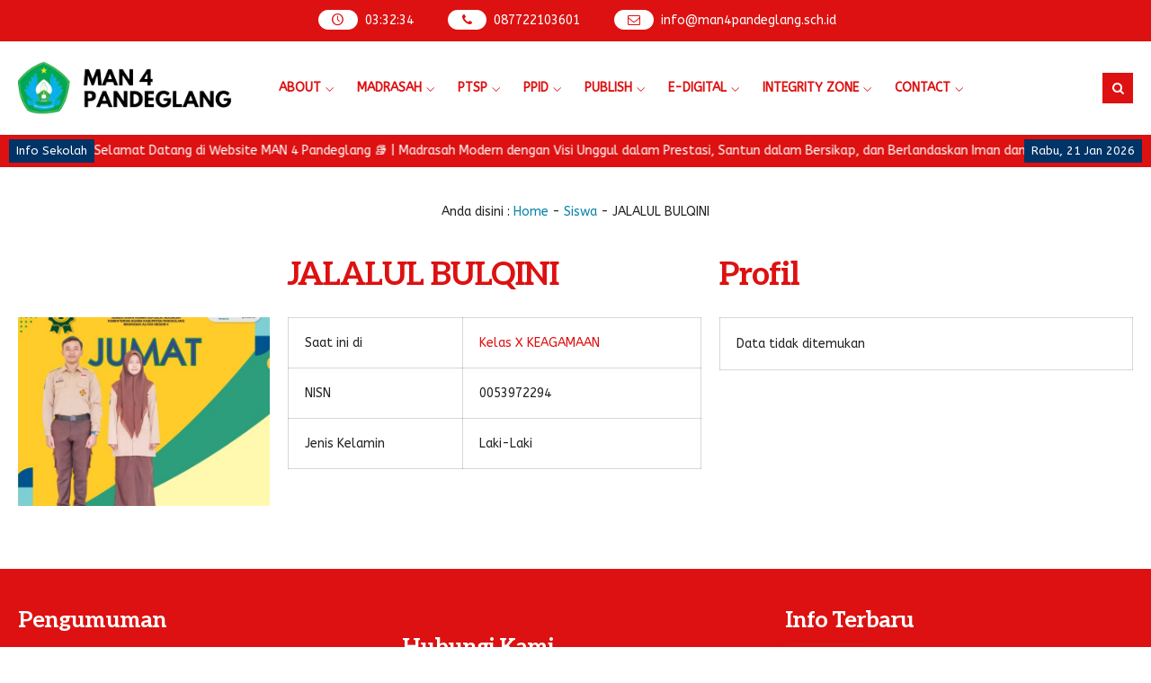

--- FILE ---
content_type: text/html; charset=UTF-8
request_url: https://man4pandeglang.sch.id/siswa/jalalul-bulqini/
body_size: 19158
content:
<!DOCTYPE html>
<html lang="id">
<head>
<meta charset="UTF-8"/>
<meta name="viewport" content="width=device-width, initial-scale=1.0, user-scalable=yes">
<meta name="description" content=""/>
<link rel="profile" href="https://gmpg.org/xfn/11"/>
<meta property="og:locale" content="id_ID"/>
<meta property="og:type" content="website"/>
<meta property="og:title" content="JALALUL BULQINI"/>
<meta property="og:description" content=""/>
<meta property="og:url" content="https://man4pandeglang.sch.id/siswa/jalalul-bulqini?page&amp;siswa=jalalul-bulqini&amp;post_type=siswa&amp;name=jalalul-bulqini"/>
<meta property="og:site_name" content="MAN 4 PANDEGLANG"/>
<meta name="twitter:card" content="summary_large_image"/>
<meta name="twitter:title" content="JALALUL BULQINI"/>
<meta name="twitter:description" content=""/>
<meta property="og:image" content="https://man4pandeglang.sch.id/wp-content/uploads/2025/06/WhatsApp-Image-2025-06-11-at-09.30.26-3.jpeg"/><meta property="og:image:secure_url" content="https://man4pandeglang.sch.id/wp-content/uploads/2025/06/WhatsApp-Image-2025-06-11-at-09.30.26-3.jpeg"/><meta name="twitter:image" content="https://man4pandeglang.sch.id/wp-content/uploads/2025/06/WhatsApp-Image-2025-06-11-at-09.30.26-3.jpeg"/><title>JALALUL BULQINI - MAN 4 PANDEGLANG</title>
<meta name='robots' content='index, max-snippet:-1, max-image-preview:large, max-video-preview:-1, follow'/>
<style>img:is([sizes="auto" i], [sizes^="auto," i]){contain-intrinsic-size:3000px 1500px}</style>
<meta name="google" content="nositelinkssearchbox"><link rel="canonical" href="https://man4pandeglang.sch.id/siswa/jalalul-bulqini/"/>
<meta name="description" content=""><script type="application/ld+json">{"@context":"https://schema.org","@type":"Organization","name":"","url":"https://man4pandeglang.sch.id","logo":"","description":"MAN 4 PANDEGLANG"}</script><meta property="og:url" content="https://man4pandeglang.sch.id/siswa/jalalul-bulqini/"/><meta property="og:site_name" content="MAN 4 PANDEGLANG"/><meta property="og:locale" content="id_ID"/><meta property="og:type" content="article"/><meta property="og:title" content="JALALUL BULQINI - MAN 4 PANDEGLANG"/><meta property="og:description" content=""/><meta name="twitter:card" content="summary"/><meta name="twitter:locale" content="id_ID"/><meta name="twitter:title" content="JALALUL BULQINI - MAN 4 PANDEGLANG"/><meta name="twitter:description" content=""/><meta name="twitter:url" content="https://man4pandeglang.sch.id/siswa/jalalul-bulqini/"/><meta name="twitter:site" content="@MAN 4 PANDEGLANG"/><link rel='dns-prefetch' href='//fonts.googleapis.com'/>
<link rel="alternate" type="application/rss+xml" title="MAN 4 PANDEGLANG &raquo; Feed" href="https://man4pandeglang.sch.id/feed/"/>
<link rel="alternate" type="application/rss+xml" title="MAN 4 PANDEGLANG &raquo; Umpan Komentar" href="https://man4pandeglang.sch.id/comments/feed/"/>
<style id='wp-emoji-styles-inline-css' type='text/css'>img.wp-smiley, img.emoji{display:inline !important;border:none !important;box-shadow:none !important;height:1em !important;width:1em !important;margin:0 0.07em !important;vertical-align:-0.1em !important;background:none !important;padding:0 !important;}</style>
<link rel='stylesheet' id='wp-block-library-css' href='https://man4pandeglang.sch.id/wp-includes/css/dist/block-library/style.min.css?ver=6.8.3' type='text/css' media='all'/>
<style id='classic-theme-styles-inline-css' type='text/css'>.wp-block-button__link{color:#fff;background-color:#32373c;border-radius:9999px;box-shadow:none;text-decoration:none;padding:calc(.667em + 2px) calc(1.333em + 2px);font-size:1.125em}.wp-block-file__button{background:#32373c;color:#fff;text-decoration:none}</style>
<style id='global-styles-inline-css' type='text/css'>:root{--wp--preset--aspect-ratio--square:1;--wp--preset--aspect-ratio--4-3:4/3;--wp--preset--aspect-ratio--3-4:3/4;--wp--preset--aspect-ratio--3-2:3/2;--wp--preset--aspect-ratio--2-3:2/3;--wp--preset--aspect-ratio--16-9:16/9;--wp--preset--aspect-ratio--9-16:9/16;--wp--preset--color--black:#000000;--wp--preset--color--cyan-bluish-gray:#abb8c3;--wp--preset--color--white:#ffffff;--wp--preset--color--pale-pink:#f78da7;--wp--preset--color--vivid-red:#cf2e2e;--wp--preset--color--luminous-vivid-orange:#ff6900;--wp--preset--color--luminous-vivid-amber:#fcb900;--wp--preset--color--light-green-cyan:#7bdcb5;--wp--preset--color--vivid-green-cyan:#00d084;--wp--preset--color--pale-cyan-blue:#8ed1fc;--wp--preset--color--vivid-cyan-blue:#0693e3;--wp--preset--color--vivid-purple:#9b51e0;--wp--preset--gradient--vivid-cyan-blue-to-vivid-purple:linear-gradient(135deg,rgba(6,147,227,1) 0%,rgb(155,81,224) 100%);--wp--preset--gradient--light-green-cyan-to-vivid-green-cyan:linear-gradient(135deg,rgb(122,220,180) 0%,rgb(0,208,130) 100%);--wp--preset--gradient--luminous-vivid-amber-to-luminous-vivid-orange:linear-gradient(135deg,rgba(252,185,0,1) 0%,rgba(255,105,0,1) 100%);--wp--preset--gradient--luminous-vivid-orange-to-vivid-red:linear-gradient(135deg,rgba(255,105,0,1) 0%,rgb(207,46,46) 100%);--wp--preset--gradient--very-light-gray-to-cyan-bluish-gray:linear-gradient(135deg,rgb(238,238,238) 0%,rgb(169,184,195) 100%);--wp--preset--gradient--cool-to-warm-spectrum:linear-gradient(135deg,rgb(74,234,220) 0%,rgb(151,120,209) 20%,rgb(207,42,186) 40%,rgb(238,44,130) 60%,rgb(251,105,98) 80%,rgb(254,248,76) 100%);--wp--preset--gradient--blush-light-purple:linear-gradient(135deg,rgb(255,206,236) 0%,rgb(152,150,240) 100%);--wp--preset--gradient--blush-bordeaux:linear-gradient(135deg,rgb(254,205,165) 0%,rgb(254,45,45) 50%,rgb(107,0,62) 100%);--wp--preset--gradient--luminous-dusk:linear-gradient(135deg,rgb(255,203,112) 0%,rgb(199,81,192) 50%,rgb(65,88,208) 100%);--wp--preset--gradient--pale-ocean:linear-gradient(135deg,rgb(255,245,203) 0%,rgb(182,227,212) 50%,rgb(51,167,181) 100%);--wp--preset--gradient--electric-grass:linear-gradient(135deg,rgb(202,248,128) 0%,rgb(113,206,126) 100%);--wp--preset--gradient--midnight:linear-gradient(135deg,rgb(2,3,129) 0%,rgb(40,116,252) 100%);--wp--preset--font-size--small:13px;--wp--preset--font-size--medium:20px;--wp--preset--font-size--large:36px;--wp--preset--font-size--x-large:42px;--wp--preset--spacing--20:0.44rem;--wp--preset--spacing--30:0.67rem;--wp--preset--spacing--40:1rem;--wp--preset--spacing--50:1.5rem;--wp--preset--spacing--60:2.25rem;--wp--preset--spacing--70:3.38rem;--wp--preset--spacing--80:5.06rem;--wp--preset--shadow--natural:6px 6px 9px rgba(0, 0, 0, 0.2);--wp--preset--shadow--deep:12px 12px 50px rgba(0, 0, 0, 0.4);--wp--preset--shadow--sharp:6px 6px 0px rgba(0, 0, 0, 0.2);--wp--preset--shadow--outlined:6px 6px 0px -3px rgba(255, 255, 255, 1), 6px 6px rgba(0, 0, 0, 1);--wp--preset--shadow--crisp:6px 6px 0px rgba(0, 0, 0, 1);}:where(.is-layout-flex){gap:0.5em;}:where(.is-layout-grid){gap:0.5em;}body .is-layout-flex{display:flex;}.is-layout-flex{flex-wrap:wrap;align-items:center;}.is-layout-flex > :is(*, div){margin:0;}body .is-layout-grid{display:grid;}.is-layout-grid > :is(*, div){margin:0;}:where(.wp-block-columns.is-layout-flex){gap:2em;}:where(.wp-block-columns.is-layout-grid){gap:2em;}:where(.wp-block-post-template.is-layout-flex){gap:1.25em;}:where(.wp-block-post-template.is-layout-grid){gap:1.25em;}.has-black-color{color:var(--wp--preset--color--black) !important;}.has-cyan-bluish-gray-color{color:var(--wp--preset--color--cyan-bluish-gray) !important;}.has-white-color{color:var(--wp--preset--color--white) !important;}.has-pale-pink-color{color:var(--wp--preset--color--pale-pink) !important;}.has-vivid-red-color{color:var(--wp--preset--color--vivid-red) !important;}.has-luminous-vivid-orange-color{color:var(--wp--preset--color--luminous-vivid-orange) !important;}.has-luminous-vivid-amber-color{color:var(--wp--preset--color--luminous-vivid-amber) !important;}.has-light-green-cyan-color{color:var(--wp--preset--color--light-green-cyan) !important;}.has-vivid-green-cyan-color{color:var(--wp--preset--color--vivid-green-cyan) !important;}.has-pale-cyan-blue-color{color:var(--wp--preset--color--pale-cyan-blue) !important;}.has-vivid-cyan-blue-color{color:var(--wp--preset--color--vivid-cyan-blue) !important;}.has-vivid-purple-color{color:var(--wp--preset--color--vivid-purple) !important;}.has-black-background-color{background-color:var(--wp--preset--color--black) !important;}.has-cyan-bluish-gray-background-color{background-color:var(--wp--preset--color--cyan-bluish-gray) !important;}.has-white-background-color{background-color:var(--wp--preset--color--white) !important;}.has-pale-pink-background-color{background-color:var(--wp--preset--color--pale-pink) !important;}.has-vivid-red-background-color{background-color:var(--wp--preset--color--vivid-red) !important;}.has-luminous-vivid-orange-background-color{background-color:var(--wp--preset--color--luminous-vivid-orange) !important;}.has-luminous-vivid-amber-background-color{background-color:var(--wp--preset--color--luminous-vivid-amber) !important;}.has-light-green-cyan-background-color{background-color:var(--wp--preset--color--light-green-cyan) !important;}.has-vivid-green-cyan-background-color{background-color:var(--wp--preset--color--vivid-green-cyan) !important;}.has-pale-cyan-blue-background-color{background-color:var(--wp--preset--color--pale-cyan-blue) !important;}.has-vivid-cyan-blue-background-color{background-color:var(--wp--preset--color--vivid-cyan-blue) !important;}.has-vivid-purple-background-color{background-color:var(--wp--preset--color--vivid-purple) !important;}.has-black-border-color{border-color:var(--wp--preset--color--black) !important;}.has-cyan-bluish-gray-border-color{border-color:var(--wp--preset--color--cyan-bluish-gray) !important;}.has-white-border-color{border-color:var(--wp--preset--color--white) !important;}.has-pale-pink-border-color{border-color:var(--wp--preset--color--pale-pink) !important;}.has-vivid-red-border-color{border-color:var(--wp--preset--color--vivid-red) !important;}.has-luminous-vivid-orange-border-color{border-color:var(--wp--preset--color--luminous-vivid-orange) !important;}.has-luminous-vivid-amber-border-color{border-color:var(--wp--preset--color--luminous-vivid-amber) !important;}.has-light-green-cyan-border-color{border-color:var(--wp--preset--color--light-green-cyan) !important;}.has-vivid-green-cyan-border-color{border-color:var(--wp--preset--color--vivid-green-cyan) !important;}.has-pale-cyan-blue-border-color{border-color:var(--wp--preset--color--pale-cyan-blue) !important;}.has-vivid-cyan-blue-border-color{border-color:var(--wp--preset--color--vivid-cyan-blue) !important;}.has-vivid-purple-border-color{border-color:var(--wp--preset--color--vivid-purple) !important;}.has-vivid-cyan-blue-to-vivid-purple-gradient-background{background:var(--wp--preset--gradient--vivid-cyan-blue-to-vivid-purple) !important;}.has-light-green-cyan-to-vivid-green-cyan-gradient-background{background:var(--wp--preset--gradient--light-green-cyan-to-vivid-green-cyan) !important;}.has-luminous-vivid-amber-to-luminous-vivid-orange-gradient-background{background:var(--wp--preset--gradient--luminous-vivid-amber-to-luminous-vivid-orange) !important;}.has-luminous-vivid-orange-to-vivid-red-gradient-background{background:var(--wp--preset--gradient--luminous-vivid-orange-to-vivid-red) !important;}.has-very-light-gray-to-cyan-bluish-gray-gradient-background{background:var(--wp--preset--gradient--very-light-gray-to-cyan-bluish-gray) !important;}.has-cool-to-warm-spectrum-gradient-background{background:var(--wp--preset--gradient--cool-to-warm-spectrum) !important;}.has-blush-light-purple-gradient-background{background:var(--wp--preset--gradient--blush-light-purple) !important;}.has-blush-bordeaux-gradient-background{background:var(--wp--preset--gradient--blush-bordeaux) !important;}.has-luminous-dusk-gradient-background{background:var(--wp--preset--gradient--luminous-dusk) !important;}.has-pale-ocean-gradient-background{background:var(--wp--preset--gradient--pale-ocean) !important;}.has-electric-grass-gradient-background{background:var(--wp--preset--gradient--electric-grass) !important;}.has-midnight-gradient-background{background:var(--wp--preset--gradient--midnight) !important;}.has-small-font-size{font-size:var(--wp--preset--font-size--small) !important;}.has-medium-font-size{font-size:var(--wp--preset--font-size--medium) !important;}.has-large-font-size{font-size:var(--wp--preset--font-size--large) !important;}.has-x-large-font-size{font-size:var(--wp--preset--font-size--x-large) !important;}:where(.wp-block-post-template.is-layout-flex){gap:1.25em;}:where(.wp-block-post-template.is-layout-grid){gap:1.25em;}:where(.wp-block-columns.is-layout-flex){gap:2em;}:where(.wp-block-columns.is-layout-grid){gap:2em;}:root :where(.wp-block-pullquote){font-size:1.5em;line-height:1.6;}</style>
<link rel='stylesheet' id='owl-style-css' href='https://man4pandeglang.sch.id/wp-content/plugins/sekolahpro/public/css/owl.carousel.min.css?ver=6.8.3' type='text/css' media='all'/>
<link rel='stylesheet' id='ani-style-css' href='https://man4pandeglang.sch.id/wp-content/cache/speedycache/man4pandeglang.sch.id/assets/72654d27997cc609-owl.animate.css' type='text/css' media='all'/>
<link rel='stylesheet' id='theme-style-css' href='https://man4pandeglang.sch.id/wp-content/plugins/sekolahpro/public/css/owl.theme.default.min.css?ver=6.8.3' type='text/css' media='all'/>
<link rel='stylesheet' id='sekolahpro-css' href='https://man4pandeglang.sch.id/wp-content/cache/speedycache/man4pandeglang.sch.id/assets/7e06b8197b3f16f4-sekolahpro-public.css' type='text/css' media='all'/>
<link rel='stylesheet' id='mading-style-css' href='https://man4pandeglang.sch.id/wp-content/cache/speedycache/man4pandeglang.sch.id/assets/395ddc06ad45f6f4-style.css' type='text/css' media='all'/>
<style id='mading-style-inline-css' type='text/css'>.op_header{background:#ffffff;} .op_header a,
.thisnav li:has(ul):after{color:#333333;} .thisnav .accordion li:hover,
.thisnav .accordion li.current-menu-item{border-right:2px solid #333333;} .op_topscroll,
.op_school{background:#ffffff;color:#333333;} .op_s_input input,
.op_s_select select, .op_dot, .op_opmenu, .op_school a{background:#eeeeee;color:#333333;} .op_call{background:#0b82aa;color:#ffffff;} .awesome .op_call a{color:#ffffff;} .op_event{background:#f7f7f7;color:#333333;} .op_event:hover .op_ev_title span:after,
.op_next .op_ev_title span:after{background:#f7f7f7;} .op_event:hover .op_ev_title span:before,
.op_next .op_ev_title span:before{border-color:#f7f7f7;} .op_ev_title a,
.op_ev_date span:first-child{color:#333333;} .op_ev_title span{border:1px solid #333333;} .op_ev_title span:before{border-color:#333333;} .op_ev_title span:after,
.op_ev_date:before{background:#333333;} .op_event:hover .op_ev_title span,
.op_next .op_ev_title span{background:#0b82aa;border:1px solid #0b82aa;} .op_ev_date span:last-child,
.op_prev .op_ev_time span:last-child{color:#0b82aa;} .op_umum,
.op_pg_head span{background:#0b82aa;color:#ffffff;} .op_pg_box h4 a{color:#ffffff;} .op_pg_link{color:#ffffff;} .op_pg_head:after,
.op_pg_head span:after{background:#0b82aa;} .op_news{background:#f7f7f7;color:#333333;} .op_nw_author i,
.op_nw_open{background:#0b82aa;color:#f7f7f7;} .op_nw_head:before,
.op_nw_share a:before{background:#333333;} .op_nw_head a,
.op_nw_share i{color:#333333;} .op_nw_share i.i_share{color:#0b82aa;} .op_quote{background:#f7f7f7;color:#333333;} .top_in_right,
.info_sch span{background:#ffffff;color:#333333;} .top_in_right:before,
.col_mail:after{background:#009988;} .top_in_right:after,
.col_address:after{background:#0b82aa;} .col_mail a,
.top_in_right .mas_post h3 a{color:#333333;} .coloring i{color:#0b82aa;} .op_guru_top{background:#f7f7f7;color:#333333;} .op_gr_img{background:#0b82aa;color:#f7f7f7;border:3px solid #f7f7f7;} .op_tea,
.op_tea_head:after, .op_tea_head span, .op_tea_head span:after{background:#0b82aa;} .op_tea,
.op_tea_link, .op_tea_head span, .op_tea_box h4 a{color:#f7f7f7;} .op_press{background:#f7f7f7;color:#333333;} .op_pr_list a,
.op_pr_list a i{color:#333333;} .op_press h4 a{color:#0b82aa;} .op_pr_list:hover a i{background:#0b82aa;color:#f7f7f7;} .op_keg{background:#f7f7f7;} .facility .op_keg_ttl span{background:#0b82aa;color:#f7f7f7;} .op_fas{background:#f7f7f7;color:#333333;} .op_fas_list a,
.op_fas_list a i{color:#333333;} .op_fas h4 a{color:#0b82aa;} .op_fas_list:hover a i{background:#0b82aa;color:#f7f7f7;} .op_al_top{background:#333333;color:#ffffff;} .op_al_top a{color:#ffffff;} .op_gv_top{background:#f7f7f7;color:#333333;} .op_gal_link{border:5px solid #f7f7f7;background:#0b82aa;color:#f7f7f7;} .op_gu_box,
.op_ar_box, .awesome .submit_button, .awesome .log_close a, .frontend__post, .frontend__post input[type="file"],
.op_sr_box{background:#f7f7f7;color:#333333;} .gu_pic,
.op_guru_all, .al_pic, .single_author i, .awesome .login_in, .alumni_head, .frontend__post input[type="submit"],
.down_down{background:#0b82aa;color:#f7f7f7;} .awesome .formim a{color:#f7f7f7;} .gu_info{color:#333333;} .archive .op_news,
.content_big .widget_block, .op_all_alumni, .single_box, .single_bread, .single_view, .op_related, .rel_title, .op_tab_siswa{background:#f7f7f7;color:#333333;} .single_cat:hover .cat_link,
.single_cat .cat_link:after{background:#f7f7f7;} .text_link{color:#f7f7f7;} .single_cat .cat_link:before{border-color:#f7f7f7;} .single_cat:hover .cat_link:after{background:#0b82aa;} .single_cat:hover .cat_link:before{border-color:#0b82aa;} .archive .op_nw_author i,
.archive .op_nw_open, .archive .op_ar_add a.download{background:#0b82aa;color:#f7f7f7;} .archive .op_nw_head:before,
.archive .op_nw_share a:before{background:#333333;} .archive .op_news .op_nw_head a,
.archive .op_nw_share i, .op_sos_alumni a, .rel_right h3 a, .single_share i, .op_sg_event.op_prev span:first-child, .op_gu_float a{color:#333333;} .archive .op_nw_share i.i_share,
.content_big .widget_block a, .op_ar_add a, .archive .op_news a, .op_ar_box a, .breadcrumbs a, .single_view i, .rel_right span.exp, .single_share i.i_share, .op_sg_event.op_prev, .op_tab_siswa a{color:#0b82aa;} .awesome .pagination a{background:#f7f7f7;color:#333333;} .op_sg_event.op_next{background:#333333;color:#f7f7f7;} .awesome .pagination a.active{background:#f7f7f7;color:#0b82aa;} .op_pic_alumni span{border:4px solid #f7f7f7;background:#0b82aa;color:#f7f7f7;} .archive .op_news a.op_mat_pel,
.single_cat{background:#0b82aa;color:#f7f7f7;} .archive .op_news a.op_mat_kel,
.awesome .comment-reply-link, .awesome .comment-form #submit{background:#333333;color:#f7f7f7;} .single_tag a{border:1px solid #0b82aa;color:#333333;} .single_cat .cat_link{border:1px solid #f7f7f7;background:#0b82aa;} .awesome .widget_box-inner{background:#f7f7f7;color:#333333;} .awesome .widget_box-inner a{color:#0b82aa;} .awesome .to_top{background:#0b82aa;color:#f7f7f7;} .thisnav .accordion li a span{background:#0b82aa;color:#ffffff;} .mag_bot,
.bot_right{background:#ffffff;} .mag_bot,
.mgz_input input, .mgz_select select, .bot_right{color:#222222;} .open_menu:before{border-top:2px solid #222222;} .open_menu:after{border-bottom:2px solid #222222;} .mgz_button button,
.botclose{background:#dd3355;color:#ffffff;} .mag_run:before{background:#eeeeee;} .mag_run{color:#555555;} .sch_infosekolah{background:#ffffff;color:#222222;} .sch_info{background:#0b82aa;color:#ffffff;} .mag_master{background:#ffffff;color:#222222;} .mas_loop{background:#ffffff;color:#222222;border-bottom-color:#0b82aa;} .mas_post h3 a{color:#222222;} .mas_get:before{background:#222222;} .mas_title{background:#0b82aa;color:#ffffff;} .mag_news{background:#ffffff;} .news_loop{background:#ffffff;color:#222222;} .news_title,
.news_all{color:#ffffff;} .news_post h3 a{color:#222222;} .news_title{background:#222222;color:#ffffff;} .news_all{background:#0b82aa;color:#ffffff;} .blog_news.mag_news{background:#ffffff;} .blog_news .news_loop{background:#ffffff;color:#222222;} .blog_news .news_title,
.blog_news .news_all{color:#ffffff;} .blog_news .news_post h3 a{color:#222222;} .blog_news .news_title{background:#222222;color:#ffffff;} .blog_news .news_all{background:#0b82aa;color:#ffffff;} .mag_event{background:#ffffff;color:#222222;} .table_agenda .btn a{color:#222222;border:1px solid #0b82aa;} .eve_near h4 span{background:#0b82aa;color:#ffffff;} .eve_near h4 a{border:1px solid #0b82aa;color:#0b82aa;} .table_agenda span:first-child{color:#0b82aa;} .mag_umum{background:#ffffff;color:#222222;} .peng_loop:before{background:#222222;} .peng_time{border:2px solid #0b82aa;color:#0b82aa;} .peng_link{border:2px solid #0b82aa;background:#0b82aa;color:#ffffff;} .mag_quotes{background:#ffffff;color:#222222;} .quoteslide .splide__slide span{color:#0b82aa;} .mag_guru{background:#ffffff;} .mgz_guru{background:linear-gradient(rgba(0, 0, 0, 0), #000000);} .mgz_guru,
.mgz_guru a{color:#ffffff;} .mag_fas{background:#ffffff;} .other_pres h4 a{color:#222222;} .tablinks{background:#ffffff;} .tablinks.ext{border:1px solid #0b82aa;color:#0b82aa;} .tablinks.fas{border:1px solid #0b82aa;color:#0b82aa;} .tablinks.pres{border:1px solid #0b82aa;color:#0b82aa;} .tablinks.ext.active{background:#0b82aa;color:#ffffff;} .tablinks.fas.active{background:#0b82aa;color:#ffffff;} .tablinks.pres.active{background:#0b82aa;color:#ffffff;} .mag_gal{background:#ffffff;} .gal_loop span{background:#0b82aa;color:#ffffff;} .mag_vid{background:#ffffff;} .vid_title span{background:#222222;color:#ffffff;} .vid_all{background:#0b82aa;color:#ffffff;} .mag_alumni,
.alumni_pro i{background:#ffffff;color:#222222;} .al_link,
.alumni_year span{background:#0b82aa;color:#ffffff;} .alumni_pro{background:#222222;color:#ffffff;} .magazine .mag_box,
.magazine .login_in, .magazine .right__thecontent input, .magazine .logajax input, .magazine .search_something, .magazine .search_something input, .magazine .mag_rside .widget_block{background:#ffffff;color:#666666;} .art_meta h2 a{color:#0b82aa;} .right__thecontent input.front__submit,
.magazine .submit_button, .sos_alumni a{background:#0b82aa;color:#ffffff;} .single .no_img .breadcrumbs{color:#666666;} .single .no_img .breadcrumbs a,
.mag_tag a{color:#0b82aa;} .mag_loc{border-left:1px solid #666666;} .sing_extra a,
.comment-reply-link, .mading_table td.tdcol a, .mat_class a.det_more, .mat_back{background:#333333;color:#ffffff;} .mag_share i{color:#0b82aa;} .single .mag_news{background:#ffffff;} .single .news_loop{background:#ffffff;color:#666666;} .single .news_title,
.single .news_all{color:#ffffff;} .single .news_post h3 a{color:#666666;} .single .news_title{background:#666666;color:#ffffff;} .single .news_all{background:#333333;color:#ffffff;} body,
.awesome #hours span{background-color:#ffffff;color:#222222;} #comment,
.post_inpublish, .after_title{color:#222222;} .mading,
.magazine, .awesome, .op_pg_head, .op_pg_head:before, .op_pg_head span:before, .op_tea_head, .op_footer{background:#ffffff;} .comment__avatar img{border:7px solid #ffffff;} .aka_pagination a.active{background:#0b82aa;color:#ffffff;border:1px solid #0b82aa;} a,
.awesome #hours span#secs{color:#0b82aa;} .img_link{background:#0b82aa;} .post-category a,
.akapost-category a, .madtags a, .agenda_dt, .a_time span, .waktu span, .comment-form #submit,
.down_down, .kelas_head, .mat_count, .log_close a, .submit_button, .per_materi, .det_mapel, .det_kelas, .art_title span, .table_inakademi td i, .akademi__comment i, .wp-block-search.wp-block-search__button-inside .wp-block-search__inside-wrapper .wp-block-search__button, .wp-block-search.wp-block-search__button-outside .wp-block-search__inside-wrapper .wp-block-search__button, .front__submit{background:#0b82aa;color:#ffffff;} .a_time span:before{border-right:8px solid #0b82aa;} .a_time span:after{border-left:8px solid #0b82aa;} .publish_date{border:8px solid #ffffff;background:#0b82aa;color:#ffffff;} .wp-block-search.wp-block-search__button-inside .wp-block-search__inside-wrapper,
.wp-block-search.wp-block-search__no-button .wp-block-search__inside-wrapper, .wp-block-search.wp-block-search__button-outside .wp-block-search__inside-wrapper .wp-block-search__input{border:1px solid #0b82aa;} .wp-block-tag-cloud a{color:#ffffff;background:#0b82aa;} .share i{border:8px solid #ffffff;} .mad__top{background:#0b82aa;color:#ffffff;} .mad__top a{color:#ffffff;} .head_time,
.head_phone, .head_mail, .mad__nav .newnav .accordion li a span{background:#ffffff;color:#0b82aa;} .mad__nav:after,
.layout_mading .site-header-menu, #madingslider{background:#ffffff;} .mad__nav .newnav .accordion li a,
.mad__nav .newnav .accordion li.menu-item-has-children:after{color:#0b82aa;} .mad__search i,
.mad__menu i{background:#0b82aa;color:#ffffff;} .mad__nav .newnav .accordion li.menu-item-has-children:before{border-bottom:12px solid #0b82aa;} .mad__nav .newnav .accordion li ul{background:#0b82aa;} .mad__nav .newnav .accordion li ul a,
.mad__nav .newnav .accordion li ul li.menu-item-has-children:after{color:#ffffff;} .mad__nav .newnav.nav-desktop .accordion li ul a:hover{background:#ffffff;color:#0b82aa;} .mad__nav .newnav .accordion li ul li.menu-item-has-children:hover:after{color:#0b82aa;} .form__search{background:#0b82aa;} #searchform:before{border-bottom:10px solid #0b82aa;} .mad__select,
.mad__input{background:#ffffff;} .mad__select select,
.mad__input input{color:#0b82aa;} .mad__button button{background:#222222;color:#ffffff;} .mad__school{background:#ffffff;color:#222222;} .mad__sos .icon-mad-facebook{background:#3B5991;color:#ffffff;} .mad__sos .icofont-x,
.mad__sos .icofont-tiktok{background:#222222;color:#ffffff;} .mad__sos .icon-mad-instagram{background:#ec2164;color:#ffffff;} .mad__sos .icon-mad-youtube{background:#dd3333;color:#ffffff;} .mad__sos .icon-mad-mail{background:#ff9900;color:#ffffff;} .mad__sos .icon-mad-whatsapp{background:#14c85a;color:#ffffff;} .mad_ticker{background:#0b82aa;color:#ffffff;} .mad_ticker a{color:#222222;} .sekilas,
.mad_today{background:#003366;color:#ffffff;} .news_editorial{background:#ffffff;} .title_news{background:#0b82aa;color:#ffffff;} .news_meta{background:linear-gradient(rgba(0, 0, 0, 0), #000000);color:#ffffff;} .get_names{background:linear-gradient(rgba(0, 0, 0, 0), #000000);} .news_meta a,
.get_names{color:#ffffff;} .re_kepala{color:#ffffff;} .edit_before{background:#0b82aa;} .edit_box a{color:#ffffff;} .edit_box:after{border-right:10px solid #ffffff;} .four_block_post{background:#ffffff;} .title_four.re_peng{color:#0b82aa;} .title_four.re_peng:before{border-top:3px solid #222222;} .pengbox .first_layer{background:linear-gradient(rgba(0, 0, 0, 0), #000000);color:#ffffff;} .pengbox .first_layer a{color:#ffffff;} .pengbox{background:#f7f7f7;color:#888888;} .pengbox a{color:#555555;} .pengbox .four_bottom a{background:#0b82aa;color:#ffffff;} .title_four.re_blog{color:#0b82aa;} .title_four.re_blog:before{border-top:3px solid #222222;} .madblogguru .first_layer{background:linear-gradient(rgba(0, 0, 0, 0), #000000);color:#ffffff;} .madblogguru .first_layer a{color:#ffffff;} .madblogguru{background:#f7f7f7;color:#888888;} .madblogguru a{color:#555555;} .madblogguru .four_bottom a{background:#0b82aa;color:#ffffff;} .title_four.re_fasilitas{color:#0b82aa;} .title_four.re_fasilitas:before{border-top:3px solid #222222;} .sarana .first_layer{background:linear-gradient(rgba(0, 0, 0, 0), #000000);color:#ffffff;} .sarana .first_layer a{color:#ffffff;} .sarana{background:#f7f7f7;color:#888888;} .sarana a{color:#555555;} .sarana .four_bottom a{background:#0b82aa;color:#ffffff;} .title_four.re_kegiatan{color:#0b82aa;} .title_four.re_kegiatan:before{border-top:3px solid #222222;} .kegiatan .first_layer{background:linear-gradient(rgba(0, 0, 0, 0), #000000);color:#ffffff;} .kegiatan .first_layer a{color:#ffffff;} .kegiatan{background:#f7f7f7;color:#888888;} .kegiatan a{color:#555555;} .kegiatan .four_bottom a{background:#0b82aa;color:#ffffff;} .overlay{background:#222222;} .event_block{color:#33bbff;} .age_date{color:#33bbff;} .age_title h3 a{color:#ffffff;} .day,
.hour, .minute{color:#33bbff;border-bottom:1px solid #33bbff;} .second{color:#ffffff;border-bottom:1px solid #ffffff;} .un span{color:#ffffff;} .mading_gallery{background:#ffffff;} .gal_layer:after{background:#0b82aa;} .mading_gallery,
.mading_gallery a{color:#ffffff;} .home_quotes{background:#222222;color:#ffffff;} .home_quotes span{color:#eeeeee;} .mading_guru{background:#ffffff;color:#0b82aa;} .guru_info{background:linear-gradient(rgba(0, 0, 0, 0), #0b82aa);color:#ffffff;} .guru_info a{color:#ffffff;} .mading_guru .title_guru:after{background:#222222;} .home_videos{background:#ffffff;color:#0b82aa;} .home_videos .title_guru:after{background:#222222;} .mading_heading,
.mading_heads, .comment_heads, .akademi_heading{color:#0b82aa;} .guru_fullname{background:linear-gradient(rgba(0, 0, 0, 0), #000000);color:#ffffff;} .agenda_single:after{background:linear-gradient(#000000, rgba(0, 0, 0, 0));} .atime{border-left:1px solid #ffffff;} .agloop,
.guru_fullname a{color:#ffffff;} #event span{border-bottom:1px solid #ffffff;color:#ffffff;} #event span.event_seconds{color:#ffffff;border-bottom:1px solid #ffffff;} .pagination a{background:#0b82aa;color:#ffffff;} .pagination a.active{background:#222222;color:#ffffff;} .mad_widget{background:#0b82aa;color:#ffffff;} .mad_widget a{color:#ffffff;} .mad_widget .a_time span,
.mad_widget .agenda_dt, .mad_widget .wp-block-tag-cloud a{background:#ffffff;color:#0b82aa;} .mad_widget .a_time span:before{border-right:8px solid #ffffff;} .mad_widget .a_time span:after{border-left:8px solid #ffffff;} .footer{background:#0b82aa;color:#ffffff;} .footer a{color:#ffffff;} .to_top{background:#0b82aa;color:#ffffff;} .aka__nav,
.aka__header, .form__akasearch, .form__akasearch #searchform,
.aka__select select, .aka__input input, .aka__nav .newnav.nav-mobile{background:#ffffff;} .form__akasearch{border:1px solid #0b82aa;} .aka__menu,
.aka__search, .aka__button button, .aka__menusearch{background:#0b82aa;color:#ffffff;} .aka__nav .newnav.nav-desktop .accordion li:first-child a{color:#ffffff;} .aka__nav .newnav.nav-desktop .accordion li.menu-item-has-children:after{color:#0b82aa;} .aka__nav .newnav.nav-desktop .accordion li:nth-child(2) a{background:#ffffff;} .aka__nav .newnav.nav-desktop .accordion li.menu-item-has-children:first-child:after{color:#ffffff;} .aka__menu:before{background:#0b82aa;} .aka__nav .newnav.nav-desktop .accordion li:nth-child(2){background:#0b82aa;} .aka__nav .newnav.nav-desktop .accordion li:nth-child(2) a{color:#0b82aa;} .aka__select select,
.aka__input input{color:#0b82aa;} .aka__logoblock{background:#ffffff;} .aka__sos .number a{color:#0b82aa;} .aka__nav .newnav.nav-desktop .accordion li a{color:#0b82aa;} .aka__nav .newnav.nav-desktop .accordion li:first-child a{background:#0b82aa;} .aka__nav .newnav.nav-desktop .accordion li.menu-item-has-children:after{color:#0b82aa;} .aka__nav{border-color:#0b82aa;} .aka__nav .newnav.nav-desktop .accordion li a span{background:#0b82aa;color:#ffffff;} .aka__nav .newnav.nav-desktop .accordion li .sub-menu{background:#0b82aa !important;} .aka__nav .newnav.nav-desktop .accordion li .sub-menu li a,
.aka__nav .newnav.nav-desktop .accordion li .sub-menu li.menu-item-has-children:after{color:#ffffff !important;} .aka_ticker{background:#ffffff;color:#222222;} .aka_ticker .mad_today{color:#222222;} .aka_ticker a{color:#0b82aa;} .aka_ticker .re_info,
.aka_ticker .mad_today{background:#ffffff;} .aka__school{background:#0b82aa;color:#ffffff;} .aka__school #hours{background:#ffffff;color:#0b82aa;} .aka__top{background:#ffffff;color:#333333;} .aka__top a{color:#333333;} .edit__torial{background:#0b82aa;color:#ffffff;} .quotes__post i{color:#0b82aa;} .news_overlay{background-image:linear-gradient(rgba(0, 0, 0, 0), #0b82aa);color:#ffffff;} .news h4 a{color:#ffffff;} .top_news{background:#0b82aa;color:#ffffff;} .agenda_box{background:#ffffff;color:#333333;border-top:4px solid #0b82aa;} .agenda_box .age_inner a{color:#333333;} .agenda_box .eventmonth{background:#333333;} .agenda_box .star,
.agenda_box .eventdate, .agenda_box .afstar{background:#0b82aa;} .agenda_box .star,
.agenda_box .eventdate, .agenda_box .eventmonth{color:#ffffff;} .agenda_box .instar{background:#ffffff;} .guru_block{background:#ffffff;color:#333333;} .guru_block span a{color:#0b82aa;} .guru_block .guru_pro a{background:#0b82aa;color:#ffffff;} .fasilitas_box{background:#ffffff;border-bottom:4px solid #0b82aa;} .fas_head{background:#0b82aa;color:#ffffff;} .peng_box{background:#ffffff;color:#222222;} .peng_box a{color:#0b82aa;} .peng_post h3{background:#0b82aa;color:#ffffff;} .blog_gurus{background:#ffffff;color:#333333;} .blog_gurus a{color:#0b82aa;} .blog_gurus h4{background:#0b82aa;color:#ffffff;} .prestasi_box{background:#ffffff;color:#333333;border-top:4px solid #0b82aa;border-bottom:4px solid #0b82aa;} .prestasi_box .star,
.prestasi_box .afstar{background:#0b82aa;} .prestasi_box .star{color:#ffffff;} .prestasi_box .instar{background:#ffffff;} .prestasi_box a{color:#0b82aa;} .ekskul_box{background:#ffffff;color:#333333;border-top:4px solid #0b82aa;border-bottom:4px solid #0b82aa;} .ekskul_box .star,
.ekskul_box .afstar{background:#0b82aa;} .ekskul_box .star{color:#ffffff;} .ekskul_box .instar{background:#ffffff;} .ekskul_box a{color:#0b82aa;} .ekskul_box span a{color:#333333;} .gall_box{background:#ffffff;border-bottom:4px solid #0b82aa;} .gall_head{background:#0b82aa;color:#ffffff;} .akavideo_box{background:#ffffff;border-bottom:4px solid #0b82aa;} .vid_gall{background:#0b82aa;color:#ffffff;} .akademi_bread{background:#ffffff;color:#333333;} .akademi_bread a{color:#0b82aa;} #sidebar .widget_block{background:#ffffff;color:#333333;} #sidebar .widget_block a{color:#0b82aa;} .press_top{background:#0b82aa;color:#ffffff;} .press_search,
.ps_input input, .ps_select select{background:#ffffff;color:#333333;} .ps_button button{background:#222222;color:#ffffff;} .press_head,
.press_head .site-header-menu{background:#ffffff;} .press_head .newnav .accordion li a,
.press_head .newnav .accordion li.menu-item-has-children:after{color:#333333;} .press_head .newnav .accordion li a span,
.closemenu{background:#0b82aa;color:#ffffff;} .press_head .newnav .accordion li ul{background:#ffffff;} .press_head .newnav .accordion li ul li a,
.press_head .newnav .accordion li ul li.menu-item-has-children:after{color:#333333;} .press_head .newnav .accordion li ul a:hover{background:#0b82aa;color:#ffffff;} .press_head .newnav .accordion li ul li.menu-item-has-children:hover:after{color:#ffffff;} .press_content{background:#ffffff;} .press_infosekolah{background:#0b82aa;color:#ffffff;} .press_infosekolah .number a{color:#ffffff;} .layout_prestasi .con_box .phone{color:#ffffff;} .info_box h3 span.re_info{background:#0b82aa;color:#ffffff;border:2px solid #ffffff;} .info_box h1:after,
.opentoggle:before, .school_box:after, .press_infosekolah:after{background:#ffffff;color:#0b82aa;} .press_sosial i{background:#ffffff;color:#0b82aa;} .presshome_agenda{background:#ffffff;color:#222222;} .presshome_agenda a{color:#0b82aa;} .foot_agenda a:after{background:#0b82aa;} .near_agenda h3 span.re_agenda{background:#0b82aa;color:#ffffff;border:solid 2px #0b82aa;} .post_meta{background:#ffffff;color:#222222;} .post_meta h4 a{color:#222222;} .post_meta span{color:#0b82aa;border:solid 2px #0b82aa;;} .announ_home{background:#ffffff;color:#222222;} .announ_home a{color:#0b82aa;} .announ_post h3 span{background:#0b82aa;color:#ffffff;border:solid 2px #0b82aa;} .press_boxquote{background:#0b82aa;color:#ffffff;} #personelblock{background:#0b82aa;} .head_datas{background:#333333;color:#ffffff;} .editorial_more a{color:#ffffff;border:solid 2px #ffffff;} .head_datas .re_kepala{color:#ffffff;} .pressguru_info{background:#333333;color:#ffffff;} .pressguru_info a{color:#ffffff;} #anotherblock{background:#ffffff;} .blog_box h3 span.re_blog{color:#0b82aa;border:solid 2px #0b82aa;} .blog_in{background:#0b82aa;color:#ffffff;} .blog_in a{color:#ffffff;} .bot_head{color:#0b82aa;} .box_extra{background:#0b82aa;color:#ffffff;} .extra_text span.re_lihat{color:#ffffff;border:2px solid #ffffff;} #lastblock{background:#333333;color:#333333;} .pressvideo.owl-theme .owl-nav [class*="owl-"]{color:#333333 !important;background:#0b82aa !important;;} .pressvideo.owl-theme .owl-nav{background:#0b82aa;} .press_page:before,
.press_eventdate, .press_cat a{background:#0b82aa;} .press_page h1,
.press_eventdate, .press_cat a, .bread_in .press_sub{color:#ffffff;} .press_in{background:#ffffff;} .press_inmeta h2 a{color:#333333;} .press_inexcerpt{color:#0b82aa;} .press_inpublish{background:#ffffff;color:#0b82aa;} .press_eventmonth{background:#ffffff;color:#222222;} .ntext,
.five_block i{color:#ffffff;} .nhome{background:#0b82aa;} .nphone{background:#0c8fbb;} .nemail{background:#0b82aa;} .nwa{background:#0c8fbb;} .nreturn{background:#0b82aa;} .mad_presblock{background:#ffffff;color:#222222;} .mad_presblock a{color:#0b82aa;} .mad_presblock .pres_button a{background:#0b82aa;color:#ffffff;} .mag_top{background:#0b82aa;color:#ffffff;} .mag_top a{color:#ffffff;} .magazine .newnav .accordion li a span{background:#ffffff;color:#0b82aa;} .magazine .newnav .accordion li.menu-item-has-children:after{border-top:6px solid #ffffff;} .magazine .newnav .accordion li ul{background:#ffffff;} .magazine .newnav .accordion li ul li a{color:#222222;} @media screen and (max-width:982px){
.mag_menu{background:#ffffff;} .mag_top .newnav.nav-mobile .accordion li a{color:#222222;} .mag_top .newnav.nav-mobile .accordion li.menu-item-has-children:after{border-top:6px solid #222222;} .mag_top .newnav.nav-mobile .accordion li a span{background:#222222;color:#ffffff;} .aka_sos_in{background:#ffffff;} .aka__header,
.aka__menu:after{background:#ffffff;} .aka_ticker .mad_today{color:#0b82aa !important;} .form__akasearch:before{background:#0b82aa !important;} }
.aka_pagination a.active{background:#dd1111;border:1px solid #dd1111;} a,
.awesome #hours span#secs{color:#dd1111;} .img_link{background:#dd1111;} .post-category a,
.akapost-category a, .madtags a, .publish_date, .agenda_dt, .a_time span, .waktu span, .comment-form #submit,
.down_down, .kelas_head, .mat_count, .log_close a, .submit_button, .per_materi, .det_mapel, .det_kelas, .art_title span, .table_inakademi td i, .akademi__comment i, .wp-block-search.wp-block-search__button-inside .wp-block-search__inside-wrapper .wp-block-search__button, .wp-block-search.wp-block-search__button-outside .wp-block-search__inside-wrapper .wp-block-search__button, .front__submit{background:#dd1111;} .wp-block-search.wp-block-search__button-inside .wp-block-search__inside-wrapper,
.wp-block-search.wp-block-search__no-button .wp-block-search__inside-wrapper, .wp-block-search.wp-block-search__button-outside .wp-block-search__inside-wrapper .wp-block-search__input{border:1px solid #dd1111;} .a_time span:before{border-right:8px solid #dd1111;} .a_time span:after{border-left:8px solid #dd1111;} .wp-block-tag-cloud a{background:#dd1111;} .mad__top{background:#dd1111;} .head_time,
.head_phone, .head_mail, .mad__nav .newnav .accordion li a span{color:#dd1111;} .newnav .accordion li a,
.mad__nav .newnav .accordion li a, .mad__nav .newnav .accordion li.menu-item-has-children:after{color:#dd1111;} .mad__search i,
.mad__menu i{background:#dd1111;} .mad__nav .newnav .accordion li ul{background:#dd1111;} .mad__nav .newnav .accordion li.menu-item-has-children:before{border-bottom:12px solid #dd1111;} .mad__nav .newnav.nav-desktop .accordion li ul a:hover,
.mad__nav .newnav .accordion li ul li.menu-item-has-children:hover:after{color:#dd1111;} .form__search{background:#dd1111;} #searchform:before{border-bottom:10px solid #dd1111;} .mad__select select,
.mad__input input{color:#dd1111;} .mad__sos .icon-mad-facebook{background:#3b5991;} .mad_ticker{background:#dd1111;} .title_news{background:#dd1111;} .edit_before{background:#dd1111;} .title_four.re_peng{color:#dd1111;} .pengbox .four_bottom a{background:#dd1111;} .title_four.re_blog{color:#dd1111;} .madblogguru .four_bottom a{background:#dd1111;} .title_four.re_fasilitas{color:#dd1111;} .sarana .four_bottom a{background:#dd1111;} .title_four.re_kegiatan{color:#dd1111;} .kegiatan .four_bottom a{background:#dd1111;} .event_block{color:#dd1111;} .age_date{color:#dd1111;} .day,
.hour, .minute{color:#dd1111;border-bottom:1px solid #dd1111;} .gal_layer:after{background:#dd1111;} .mading_guru{color:#dd1111;} .guru_info{background:linear-gradient(rgba(0, 0, 0, 0), #dd1111);} .home_videos{color:#dd1111;} .mading_heading,
.mading_heads, .comment_heads, .akademi_heading{color:#dd1111;} .pagination a{background:#dd1111;} .pagination a.active{background:#dd1111;} .mad_widget{background:#dd1111;} .mad_widget .a_time span,
.mad_widget .agenda_dt, .mad_widget .wp-block-tag-cloud a{color:#dd1111;} .to_top,
.footer{background:#dd1111;} .mad_presblock a{color:#dd1111;} .mad_presblock .pres_button a{background:#dd1111;}</style>
<link rel='stylesheet' id='mading-css-css' href='https://man4pandeglang.sch.id/wp-content/cache/speedycache/man4pandeglang.sch.id/assets/f267c76e98899c42-style.css' type='text/css' media='all'/>
<link rel='stylesheet' id='splide-css-css' href='https://man4pandeglang.sch.id/wp-content/themes/mading/stylesheet/splide.min.css?ver=4.2.11' type='text/css' media='all'/>
<link rel='stylesheet' id='mading-font-css' href='https://man4pandeglang.sch.id/wp-content/cache/speedycache/man4pandeglang.sch.id/assets/e7e1821cc348e640-mading-font.css' type='text/css' media='all'/>
<link rel='stylesheet' id='icon-font-css' href='https://man4pandeglang.sch.id/wp-content/cache/speedycache/man4pandeglang.sch.id/assets/ed5b2ab0fe443614-icofont.css' type='text/css' media='all'/>
<link rel='stylesheet' id='web-body-fonts-css' href='//fonts.googleapis.com/css?family=ABeeZee%3A400%2C400italic&#038;display=swap&#038;ver=6.8.3' type='text/css' media='all'/>
<link rel='stylesheet' id='web-header-fonts-css' href='//fonts.googleapis.com/css?family=Aleo%3A300%2C300italic%2C400%2C400italic%2C700%2C700italic&#038;display=swap&#038;ver=6.8.3' type='text/css' media='all'/>
<link rel='stylesheet' id='web-menu-fonts-css' href='//fonts.googleapis.com/css?family=Alatsi%3A400&#038;display=swap&#038;ver=6.8.3' type='text/css' media='all'/>
<link rel="https://api.w.org/" href="https://man4pandeglang.sch.id/wp-json/"/><link rel="alternate" title="JSON" type="application/json" href="https://man4pandeglang.sch.id/wp-json/wp/v2/siswa/2638"/><link rel="EditURI" type="application/rsd+xml" title="RSD" href="https://man4pandeglang.sch.id/xmlrpc.php?rsd"/>
<meta name="generator" content="WordPress 6.8.3"/>
<link rel='shortlink' href='https://man4pandeglang.sch.id/?p=2638'/>
<link rel="alternate" title="oEmbed (JSON)" type="application/json+oembed" href="https://man4pandeglang.sch.id/wp-json/oembed/1.0/embed?url=https%3A%2F%2Fman4pandeglang.sch.id%2Fsiswa%2Fjalalul-bulqini%2F"/>
<link rel="alternate" title="oEmbed (XML)" type="text/xml+oembed" href="https://man4pandeglang.sch.id/wp-json/oembed/1.0/embed?url=https%3A%2F%2Fman4pandeglang.sch.id%2Fsiswa%2Fjalalul-bulqini%2F&#038;format=xml"/>
<style>.overlay{opacity:0.75} .parallax{background-image:url(https://man4pandeglang.sch.id/wp-content/themes/mading/images/agenda.jpg);} .to_top{margin-right:0px;}</style><style>body, button, input, select, textarea{font-family:ABeeZee;} h1, h2, h3, h4, h5, h6, .post_inthumb h2, .guru_fullname a, .edit_box h3, .head_name, .mad__schoolname, #clock span, .news_meta h3, .title_four, .first_layer h3, .next_layer h3, .four_bottom a, .title_agenda, .age_title h3 a, .gal_layer h4, .home_quotes h4, .title_guru, .guru_nama, .widget_block h2, .mading_heading, .mading_heads, rel_overlay h4, .comment_heads, .comment-form #submit, .agenda_heading{font-family:Aleo;} .nav .dd.desktop li a, .nav .dd.desktop li ul li a, .nav .dd.accord li a{font-family:Alatsi;} body, button, input, select, textarea{font-size:14px;}</style><link rel="icon" href="https://man4pandeglang.sch.id/wp-content/uploads/2021/05/cropped-LOGOMAN-32x32.png" sizes="32x32"/>
<link rel="icon" href="https://man4pandeglang.sch.id/wp-content/uploads/2021/05/cropped-LOGOMAN-192x192.png" sizes="192x192"/>
<link rel="apple-touch-icon" href="https://man4pandeglang.sch.id/wp-content/uploads/2021/05/cropped-LOGOMAN-180x180.png"/>
<meta name="msapplication-TileImage" content="https://man4pandeglang.sch.id/wp-content/uploads/2021/05/cropped-LOGOMAN-270x270.png"/>
</head>
<body class="wp-singular siswa-template-default single single-siswa postid-2638 wp-custom-logo wp-embed-responsive wp-theme-mading">
<div class="mad__wrapper layout_mading">
<section class="mad__header madclear">
<div class="mad__top">
<div class="ext__container"> <span id="hours"> <span class="head_time"><i class="icon-mad-clock"></i></span> <span id="time"></span>:<span id="minu"></span>:<span id="secs"></span></span> <span id="telp"> <span class="head_phone"><i class="icon-mad-phone"></i></span> <span class="number"><a target="_blank" href="tel:087722103601">087722103601</a></span></span> <span id="imel"> <span class="head_mail"><i class="icon-mad-mail"></i></span> <span class="mailing"><a target="_blank" href="/cdn-cgi/l/email-protection#1c75727a735c717d72286c7d7278797b707d727b326f7f74327578"><span class="__cf_email__" data-cfemail="e58c8b838aa588848bd195848b81808289848b82cb96868dcb8c81">[email&#160;protected]</span></a></span></span></div></div><div class="mad__nav">
<div class="ext__container">
<div class="mad__flex">
<div class="mad__logo"> <a href="https://man4pandeglang.sch.id/" class="custom-logo-link" rel="home"><img width="600" height="150" src="https://man4pandeglang.sch.id/wp-content/uploads/2022/07/cropped-cropped-LOGMAN-300x75-removebg-preview.png" class="custom-logo" alt="MAN 4 PANDEGLANG" decoding="async" fetchpriority="high" srcset="https://man4pandeglang.sch.id/wp-content/uploads/2022/07/cropped-cropped-LOGMAN-300x75-removebg-preview.png 600w, https://man4pandeglang.sch.id/wp-content/uploads/2022/07/cropped-cropped-LOGMAN-300x75-removebg-preview-300x75.png 300w" sizes="(max-width: 600px) 100vw, 600px"/></a></div><div id="site-header-menu" class="site-header-menu">
<div class="newnav nav-desktop nav-mobile"><ul id="newid" class="newul accordion"><li id="menu-item-1696" class="menu-item menu-item-type-custom menu-item-object-custom menu-item-has-children menu-item-1696"><a href="#">ABOUT</a> <ul class="sub-menu"> <li id="menu-item-5674" class="menu-item menu-item-type-custom menu-item-object-custom menu-item-5674"><a href="https://man4pandeglang.sch.id/editorial/sambutan-kepala-madrasah-2/">Sambutan Kepala</a></li> <li id="menu-item-6953" class="menu-item menu-item-type-post_type menu-item-object-page menu-item-6953"><a href="https://man4pandeglang.sch.id/profile-man-4-pandeglang/">Profil MAN 4 Pandeglang</a></li> <li id="menu-item-6034" class="menu-item menu-item-type-post_type menu-item-object-page menu-item-6034"><a href="https://man4pandeglang.sch.id/sejarah-man-4-pandeglang/">Sejarah</a></li> <li id="menu-item-6070" class="menu-item menu-item-type-post_type menu-item-object-page menu-item-6070"><a href="https://man4pandeglang.sch.id/budaya-madrasah/">Budaya Madrasah</a></li> <li id="menu-item-6490" class="menu-item menu-item-type-post_type menu-item-object-page menu-item-6490"><a href="https://man4pandeglang.sch.id/profil/visi-dan-misi/">Visi dan Misi</a></li> <li id="menu-item-6956" class="menu-item menu-item-type-post_type menu-item-object-page menu-item-6956"><a href="https://man4pandeglang.sch.id/program-asrama-putri/">PROGRAM ASRAMA PUTRI</a></li> <li id="menu-item-1709" class="menu-item menu-item-type-custom menu-item-object-custom menu-item-1709"><a href="https://man4pandeglang.sch.id/fasilitas/">Fasilitas Madrasah</a></li> <li id="menu-item-6440" class="menu-item menu-item-type-post_type menu-item-object-page menu-item-6440"><a href="https://man4pandeglang.sch.id/struktrur-organisasi-man-4-pandeglang/">Struktrur MAN 4</a></li> <li id="menu-item-6319" class="menu-item menu-item-type-post_type menu-item-object-page menu-item-6319"><a href="https://man4pandeglang.sch.id/struktur-organisasi/">Struktur Tata Usaha</a></li> <li id="menu-item-1826" class="menu-item menu-item-type-custom menu-item-object-custom menu-item-1826"><a href="http://vervalsp.data.kemdikbud.go.id/verval/dokumen/skoperasional/216621-714489-419593-56062637-212909204.pdf">File SK Operasional</a></li> <li id="menu-item-6705" class="menu-item menu-item-type-custom menu-item-object-custom menu-item-6705"><a href="https://man4pandeglang.sch.id/pengumuman/sertifikat-akreditasi-man-4-pandeglang-2023-2028/">Sertifikat Akreditasi</a></li></ul></li> <li id="menu-item-6056" class="menu-item menu-item-type-custom menu-item-object-custom menu-item-has-children menu-item-6056"><a href="#">MADRASAH</a> <ul class="sub-menu"> <li id="menu-item-6348" class="menu-item menu-item-type-custom menu-item-object-custom menu-item-has-children menu-item-6348"><a href="#">Bidang Akademik</a> <ul class="sub-menu"> <li id="menu-item-6062" class="menu-item menu-item-type-post_type menu-item-object-page menu-item-6062"><a href="https://man4pandeglang.sch.id/bidang-akademik/">Program</a></li> <li id="menu-item-6445" class="menu-item menu-item-type-post_type menu-item-object-page menu-item-6445"><a href="https://man4pandeglang.sch.id/rekap-prestasi-siswa/">Prestasi Siswa</a></li> <li id="menu-item-6345" class="menu-item menu-item-type-custom menu-item-object-custom menu-item-6345"><a href="https://ppid.man4pandeglang.sch.id/direktori-peserta-didik">Data Siswa</a></li> <li id="menu-item-6346" class="menu-item menu-item-type-custom menu-item-object-custom menu-item-6346"><a href="https://ppid.man4pandeglang.sch.id/direktori-guru-dan-tenaga-kependidikan">Tenaga Pendidik</a></li> <li id="menu-item-6344" class="menu-item menu-item-type-post_type menu-item-object-page menu-item-6344"><a href="https://man4pandeglang.sch.id/kaldik-madrasah/">Kaldik Madrasah 2023</a></li> <li id="menu-item-6340" class="menu-item menu-item-type-custom menu-item-object-custom menu-item-6340"><a href="https://man4pandeglang.sch.id/jadwal-mapel-2023/">Jadwal Mapel 2023</a></li> <li id="menu-item-6707" class="menu-item menu-item-type-custom menu-item-object-custom menu-item-6707"><a href="https://man4pandeglang.sch.id/pengumuman/jadwal-supervisi-man-4-pandeglang-2023-2024/">Jadwal Supervisi</a></li> <li id="menu-item-6702" class="menu-item menu-item-type-custom menu-item-object-custom menu-item-6702"><a href="https://ppid.man4pandeglang.sch.id/download/pengumuman">JADWAL PAS DAN AS</a></li></ul></li> <li id="menu-item-6371" class="menu-item menu-item-type-custom menu-item-object-custom menu-item-has-children menu-item-6371"><a href="#">Bidang Kesiswaan</a> <ul class="sub-menu"> <li id="menu-item-6061" class="menu-item menu-item-type-post_type menu-item-object-page menu-item-6061"><a href="https://man4pandeglang.sch.id/bidang-kesiswaan/">Program</a></li> <li id="menu-item-6372" class="menu-item menu-item-type-custom menu-item-object-custom menu-item-has-children menu-item-6372"><a href="#">Organisasi Siswa</a> <ul class="sub-menu"> <li id="menu-item-6376" class="menu-item menu-item-type-post_type menu-item-object-page menu-item-6376"><a href="https://man4pandeglang.sch.id/osis-2022-2023/">OSIS</a></li> <li id="menu-item-6374" class="menu-item menu-item-type-post_type menu-item-object-page menu-item-6374"><a href="https://man4pandeglang.sch.id/gerakan-pramuka-al-faarouq-2022-2023/">Pramuka</a></li> <li id="menu-item-6373" class="menu-item menu-item-type-post_type menu-item-object-page menu-item-6373"><a href="https://man4pandeglang.sch.id/rohis-al-firdaus-2022-2023/">Rohis Al-Firdaus</a></li> <li id="menu-item-6375" class="menu-item menu-item-type-post_type menu-item-object-page menu-item-6375"><a href="https://man4pandeglang.sch.id/jurnalis-muda-2022-2023/">Jurnalis Muda</a></li> <li id="menu-item-6411" class="menu-item menu-item-type-post_type menu-item-object-page menu-item-6411"><a href="https://man4pandeglang.sch.id/paskibra/">Paskibra</a></li> <li id="menu-item-6412" class="menu-item menu-item-type-post_type menu-item-object-page menu-item-6412"><a href="https://man4pandeglang.sch.id/kir/">KIR</a></li> <li id="menu-item-6413" class="menu-item menu-item-type-post_type menu-item-object-page menu-item-6413"><a href="https://man4pandeglang.sch.id/sispala-2/">Sispala</a></li> <li id="menu-item-6416" class="menu-item menu-item-type-post_type menu-item-object-page menu-item-6416"><a href="https://man4pandeglang.sch.id/pmr/">PMR</a></li> <li id="menu-item-6437" class="menu-item menu-item-type-post_type menu-item-object-page menu-item-6437"><a href="https://man4pandeglang.sch.id/paksi/">Paksi</a></li></ul></li> <li id="menu-item-7663" class="menu-item menu-item-type-custom menu-item-object-custom menu-item-7663"><a href="https://man4pandeglang.sch.id/tampilan-seragam-siswa-siswi-man-4-pandeglang-tahun-2025-2026/">Seragam Siswa Tahun 2025/2026</a></li></ul></li> <li id="menu-item-6060" class="menu-item menu-item-type-post_type menu-item-object-page menu-item-6060"><a href="https://man4pandeglang.sch.id/bidang-humas/">Bidang Humas</a></li> <li id="menu-item-6057" class="menu-item menu-item-type-post_type menu-item-object-page menu-item-6057"><a href="https://man4pandeglang.sch.id/bidang-sarana-prasarana/">Bidang Sarpras</a></li> <li id="menu-item-6058" class="menu-item menu-item-type-post_type menu-item-object-page menu-item-6058"><a href="https://man4pandeglang.sch.id/bidang-bimbingan-konseling/">Bimbingan Konseling</a></li> <li id="menu-item-5651" class="menu-item menu-item-type-custom menu-item-object-custom menu-item-has-children menu-item-5651"><a href="#">PROGRAM ASRAMA</a> <ul class="sub-menu"> <li id="menu-item-6957" class="menu-item menu-item-type-post_type menu-item-object-page menu-item-6957"><a href="https://man4pandeglang.sch.id/program-asrama-putri/">PROGRAM ASRAMA PUTRI</a></li> <li id="menu-item-6059" class="menu-item menu-item-type-post_type menu-item-object-page menu-item-6059"><a href="https://man4pandeglang.sch.id/bidang-keasramaan/">Program</a></li> <li id="menu-item-5652" class="menu-item menu-item-type-custom menu-item-object-custom menu-item-5652"><a href="https://drive.google.com/file/d/1UlG6AlkTrXyh7WBhdfgP9s3a2g9RoQls/view?usp=sharing">REGULASI</a></li> <li id="menu-item-5655" class="menu-item menu-item-type-custom menu-item-object-custom menu-item-5655"><a href="https://drive.google.com/file/d/12XwpYuBgGONiL7TCvYNyxFoORth4wWEh/view?usp=sharing">STRUKTUR</a></li> <li id="menu-item-5654" class="menu-item menu-item-type-custom menu-item-object-custom menu-item-5654"><a href="https://drive.google.com/file/d/1Hb6Sdl15W10-BlqsF-kQCBsstrj8mj5R/view?usp=sharing">JADWAL HARIAN</a></li> <li id="menu-item-5653" class="menu-item menu-item-type-custom menu-item-object-custom menu-item-5653"><a href="https://drive.google.com/file/d/1VL-p_S7hJWzHuqGyTDHKWZxXPY5yZnyb/view?usp=sharing">JADWAL MINGGUAN</a></li> <li id="menu-item-6634" class="menu-item menu-item-type-custom menu-item-object-custom menu-item-6634"><a href="https://man4pandeglang.sch.id/category/kegiatan-asrama/">Kegiatan</a></li> <li id="menu-item-5672" class="menu-item menu-item-type-custom menu-item-object-custom menu-item-5672"><a href="https://man4pandeglang.sch.id/galeri/kegiatan-asrama/">GALERI</a></li> <li id="menu-item-6672" class="menu-item menu-item-type-custom menu-item-object-custom menu-item-6672"><a href="https://forms.gle/n6nKz5iWvVdVnnUaA">Form Santri Asrama</a></li></ul></li></ul></li> <li id="menu-item-4758" class="menu-item menu-item-type-custom menu-item-object-custom menu-item-has-children menu-item-4758"><a href="#">PTSP</a> <ul class="sub-menu"> <li id="menu-item-6065" class="menu-item menu-item-type-custom menu-item-object-custom menu-item-has-children menu-item-6065"><a href="#">SOP Pelayanan</a> <ul class="sub-menu"> <li id="menu-item-4760" class="menu-item menu-item-type-custom menu-item-object-custom menu-item-4760"><a href="https://drive.google.com/file/d/1LlcgIKh34R4iysTVvuH_6r1g0iUN8Dp2/view?usp=sharing">SPP Pelayanan Pengambilan Ijazah</a></li> <li id="menu-item-4759" class="menu-item menu-item-type-custom menu-item-object-custom menu-item-4759"><a href="https://drive.google.com/file/d/1unwRD8L9xL2l5sHkvpcBc5wFNkMZ6hFG/view?usp=sharing">SK Tim Pengaduan</a></li> <li id="menu-item-4761" class="menu-item menu-item-type-custom menu-item-object-custom menu-item-4761"><a href="https://drive.google.com/file/d/1TM-aAJEQuqBsTaxm4btJIrl2hkRQZl4a/view?usp=sharing">SPP Penerimaan Santri Baru</a></li> <li id="menu-item-4762" class="menu-item menu-item-type-custom menu-item-object-custom menu-item-4762"><a href="https://drive.google.com/file/d/1NO88hx0q-j-ghBWDwNzi9xNxX-F6mALK/view?usp=sharing">SPP PENGAJUAN PENELITIAN</a></li> <li id="menu-item-4763" class="menu-item menu-item-type-custom menu-item-object-custom menu-item-4763"><a href="https://drive.google.com/file/d/1Pq6O8Ihgysfg-1YYhMYhzFhA8gg7gzUS/view?usp=sharing">SPP PENGAJUAN PENGGUNAAN SARPRAS</a></li> <li id="menu-item-4764" class="menu-item menu-item-type-custom menu-item-object-custom menu-item-4764"><a href="https://drive.google.com/file/d/1rmPT1uAosCLNNS4L9SRKwhhBwee8-IxB/view?usp=sharing">SPP Perizinan Pulang santri</a></li> <li id="menu-item-4765" class="menu-item menu-item-type-custom menu-item-object-custom menu-item-4765"><a href="https://drive.google.com/file/d/1GSHzNn7yG_H01a5ZgWTFji9SlrtaSZM8/view?usp=sharing">SPP PPDB Jalur Prestasi Terpadu</a></li> <li id="menu-item-4766" class="menu-item menu-item-type-custom menu-item-object-custom menu-item-4766"><a href="https://drive.google.com/file/d/1GbYz-hdd0CPXx1NNn94MJdTcCvwv5ozX/view?usp=sharing">SPP PPDB Jalur Reguler</a></li> <li id="menu-item-4767" class="menu-item menu-item-type-custom menu-item-object-custom menu-item-4767"><a href="https://drive.google.com/file/d/157fQ6bjiO6OE31P_EV-EZoTEWs_x98Bl/view?usp=sharing">SPP Surat Keterangan Kelakuan Baik Siswa</a></li> <li id="menu-item-4768" class="menu-item menu-item-type-custom menu-item-object-custom menu-item-4768"><a href="https://drive.google.com/file/d/1_71OqPWdwui7v6Exv6SFgm4CC1cB-M3n/view?usp=sharing">SPP Surat Keterangan Kerusakan Ijazah</a></li> <li id="menu-item-4769" class="menu-item menu-item-type-custom menu-item-object-custom menu-item-4769"><a href="https://drive.google.com/file/d/1EyxY3_-zAnU8N4UEljXxNDr3ZCgGR0iQ/view?usp=sharing">SPP Surat Keterangan Rekomendasi Siswa</a></li> <li id="menu-item-4770" class="menu-item menu-item-type-custom menu-item-object-custom menu-item-4770"><a href="https://drive.google.com/file/d/1Yr7Ub1Uroln9MBFYfKJSs1sPaMiiMxEM/view?usp=sharing">SPP-IJIN TIDAK MENGIKUTI KBM</a></li> <li id="menu-item-4771" class="menu-item menu-item-type-custom menu-item-object-custom menu-item-4771"><a href="https://drive.google.com/file/d/16slyJKtKYFuI6VQ94DcDFNWSzrWFciWq/view?usp=sharing">SPP-KESALAHAN IJAZAH</a></li> <li id="menu-item-4772" class="menu-item menu-item-type-custom menu-item-object-custom menu-item-4772"><a href="https://drive.google.com/file/d/1zPfMaKT2aOPFKO1vHaUIRz1LdVEmY1Qv/view?usp=sharing">SPP-PPL</a></li></ul></li> <li id="menu-item-6602" class="menu-item menu-item-type-custom menu-item-object-custom menu-item-6602"><a href="https://ptsp.man4pandeglang.sch.id/">E-PTSP</a></li></ul></li> <li id="menu-item-6356" class="menu-item menu-item-type-custom menu-item-object-custom menu-item-has-children menu-item-6356"><a href="#">PPID</a> <ul class="sub-menu"> <li id="menu-item-6357" class="menu-item menu-item-type-custom menu-item-object-custom menu-item-has-children menu-item-6357"><a href="#">Halaman PPID</a> <ul class="sub-menu"> <li id="menu-item-6337" class="menu-item menu-item-type-custom menu-item-object-custom menu-item-6337"><a href="https://ppid.man4pandeglang.sch.id/">Web PPID</a></li></ul></li> <li id="menu-item-6354" class="menu-item menu-item-type-custom menu-item-object-custom menu-item-6354"><a href="https://ppid.man4pandeglang.sch.id/read/20/sk-ppid">SK PPID</a></li> <li id="menu-item-6351" class="menu-item menu-item-type-custom menu-item-object-custom menu-item-6351"><a href="https://ppid.man4pandeglang.sch.id/download/regulasi">Regulasi</a></li> <li id="menu-item-6353" class="menu-item menu-item-type-custom menu-item-object-custom menu-item-6353"><a href="https://ppid.man4pandeglang.sch.id/read/3/visi-dan-misi">Visi Misi PPID</a></li> <li id="menu-item-6352" class="menu-item menu-item-type-custom menu-item-object-custom menu-item-6352"><a href="https://ppid.man4pandeglang.sch.id/read/12/tungas-fungsi-dan-wewenang">Tugas &#038; Fungsi</a></li></ul></li> <li id="menu-item-3547" class="menu-item menu-item-type-custom menu-item-object-custom menu-item-has-children menu-item-3547"><a href="#">PUBLISH</a> <ul class="sub-menu"> <li id="menu-item-2286" class="menu-item menu-item-type-custom menu-item-object-custom menu-item-has-children menu-item-2286"><a href="#">GALERI</a> <ul class="sub-menu"> <li id="menu-item-166" class="menu-item menu-item-type-post_type menu-item-object-page menu-item-166"><a href="https://man4pandeglang.sch.id/galeri/">FOTO</a></li> <li id="menu-item-142" class="menu-item menu-item-type-post_type menu-item-object-page menu-item-142"><a href="https://man4pandeglang.sch.id/video/">VIDEO</a></li></ul></li> <li id="menu-item-2285" class="menu-item menu-item-type-custom menu-item-object-custom menu-item-2285"><a href="https://man4pandeglang.sch.id/agenda/">AGENDA</a></li> <li id="menu-item-6064" class="menu-item menu-item-type-custom menu-item-object-custom menu-item-6064"><a href="https://man4pandeglang.sch.id/blog/">Jurnal Ilmiah</a></li> <li id="menu-item-1794" class="menu-item menu-item-type-custom menu-item-object-custom menu-item-1794"><a href="https://man4pandeglang.sch.id/category/berita/">BERITA</a></li> <li id="menu-item-2097" class="menu-item menu-item-type-custom menu-item-object-custom menu-item-2097"><a href="https://man4pandeglang.sch.id/pengumuman">PENGUMUMAN</a></li> <li id="menu-item-6071" class="menu-item menu-item-type-custom menu-item-object-custom menu-item-has-children menu-item-6071"><a href="#">MEDIA SOSIAL</a> <ul class="sub-menu"> <li id="menu-item-8037" class="menu-item menu-item-type-custom menu-item-object-custom menu-item-8037"><a href="https://man4pandeglang.sch.id/insgtagram/">Instagram</a></li> <li id="menu-item-6072" class="menu-item menu-item-type-custom menu-item-object-custom menu-item-6072"><a href="https://www.facebook.com/man4pandeglang">FB Madrasah</a></li> <li id="menu-item-6073" class="menu-item menu-item-type-custom menu-item-object-custom menu-item-6073"><a href="https://www.instagram.com/man4pandeglang/">IG Madrasah</a></li> <li id="menu-item-6074" class="menu-item menu-item-type-custom menu-item-object-custom menu-item-6074"><a href="https://www.youtube.com/@man4pandeglang">Yotube Madrasah</a></li></ul></li></ul></li> <li id="menu-item-4652" class="menu-item menu-item-type-custom menu-item-object-custom menu-item-has-children menu-item-4652"><a href="#">E-DIGITAL</a> <ul class="sub-menu"> <li id="menu-item-4711" class="menu-item menu-item-type-custom menu-item-object-custom menu-item-4711"><a href="https://www.ppdb2025.man4pandeglang.sch.id/">PPDB 2025</a></li> <li id="menu-item-7651" class="menu-item menu-item-type-custom menu-item-object-custom menu-item-7651"><a href="https://www.asesmen.man4pandeglang.sch.id/">Asesmen 2025</a></li> <li id="menu-item-4714" class="menu-item menu-item-type-custom menu-item-object-custom menu-item-4714"><a href="http://emispendis.kemenag.go.id/dashboard/?content=madrasah&#038;action=lbg&#038;nss=131136010004">Emis</a></li> <li id="menu-item-6670" class="menu-item menu-item-type-custom menu-item-object-custom menu-item-6670"><a href="http://https//ptsp.man4pandeglang.sch.id/">E-PTSP</a></li> <li id="menu-item-5604" class="menu-item menu-item-type-custom menu-item-object-custom menu-item-5604"><a href="https://graduation.man4pandeglang.sch.id/">E-MANTAP</a></li> <li id="menu-item-4655" class="menu-item menu-item-type-custom menu-item-object-custom menu-item-4655"><a href="https://man4pandeglang.cloud/">e-CBT</a></li> <li id="menu-item-1872" class="menu-item menu-item-type-custom menu-item-object-custom menu-item-1872"><a href="http://e-learning.man4pandeglang.sch.id/">E-Learning Madrasah</a></li> <li id="menu-item-7570" class="menu-item menu-item-type-custom menu-item-object-custom menu-item-7570"><a href="https://play.google.com/store/apps/details?id=id.web.bimasoft.man4pandeglang">E-CBT Playstore</a></li> <li id="menu-item-5624" class="menu-item menu-item-type-custom menu-item-object-custom menu-item-5624"><a href="https://arsip.man4pandeglang.sch.id/">e-Kompak</a></li> <li id="menu-item-1891" class="menu-item menu-item-type-custom menu-item-object-custom menu-item-has-children menu-item-1891"><a href="https://rdm.man4pandeglang.sch.id/">E-Raport (RDM)</a> <ul class="sub-menu"> <li id="menu-item-7571" class="menu-item menu-item-type-custom menu-item-object-custom menu-item-7571"><a href="https://kesiswaan.man4pandeglang.sch.id/">E-Point</a></li></ul></li> <li id="menu-item-3543" class="menu-item menu-item-type-custom menu-item-object-custom menu-item-has-children menu-item-3543"><a href="#">E-PERPUS</a> <ul class="sub-menu"> <li id="menu-item-4653" class="menu-item menu-item-type-custom menu-item-object-custom menu-item-has-children menu-item-4653"><a href="#">Anggota</a> <ul class="sub-menu"> <li id="menu-item-3988" class="menu-item menu-item-type-custom menu-item-object-custom menu-item-3988"><a href="http://perpustakaan.man4pandeglang.sch.id:8123/inlislite3/keanggotaan/site/login">Login Anggota</a></li> <li id="menu-item-3986" class="menu-item menu-item-type-custom menu-item-object-custom menu-item-3986"><a href="http://perpustakaan.man4pandeglang.sch.id:8123/inlislite3/guestbook/site/login">Buku Tamu</a></li> <li id="menu-item-3997" class="menu-item menu-item-type-custom menu-item-object-custom menu-item-3997"><a href="http://perpustakaan.man4pandeglang.sch.id:8123/inlislite3/pendaftaran">Pendaftaran Anggota</a></li> <li id="menu-item-3999" class="menu-item menu-item-type-custom menu-item-object-custom menu-item-3999"><a href="http://perpustakaan.man4pandeglang.sch.id:8123/inlislite3/peminjamanmandiri/site/login">Peminjaman Mandiri</a></li> <li id="menu-item-4000" class="menu-item menu-item-type-custom menu-item-object-custom menu-item-4000"><a href="http://perpustakaan.man4pandeglang.sch.id:8123/inlislite3/pengembalianmandiri/site/login">Pengembalian Mandiri</a></li></ul></li> <li id="menu-item-3987" class="menu-item menu-item-type-custom menu-item-object-custom menu-item-3987"><a href="http://perpustakaan.man4pandeglang.sch.id:8123/inlislite3/opac/">Katalog Buku</a></li> <li id="menu-item-3996" class="menu-item menu-item-type-custom menu-item-object-custom menu-item-3996"><a href="http://perpustakaan.man4pandeglang.sch.id:8123/inlislite3/digitalcollection/">Buku Digital</a></li> <li id="menu-item-3995" class="menu-item menu-item-type-custom menu-item-object-custom menu-item-3995"><a href="http://perpustakaan.man4pandeglang.sch.id:8123/inlislite3/bacaditempat/site/login">Lokasi Baca</a></li> <li id="menu-item-3998" class="menu-item menu-item-type-custom menu-item-object-custom menu-item-3998"><a href="http://perpustakaan.man4pandeglang.sch.id:8123/inlislite3/statistik-perkembangan-perpustakaan">Statistik Pengunjung</a></li> <li id="menu-item-4638" class="menu-item menu-item-type-custom menu-item-object-custom menu-item-has-children menu-item-4638"><a href="#">LINK LITERATUR</a> <ul class="sub-menu"> <li id="menu-item-4642" class="menu-item menu-item-type-custom menu-item-object-custom menu-item-4642"><a href="https://waqfeya.net/">Kitab Asli</a></li> <li id="menu-item-4640" class="menu-item menu-item-type-custom menu-item-object-custom menu-item-4640"><a href="https://pustakalajnah.kemenag.go.id/">Pustaka Lajnah</a></li> <li id="menu-item-4641" class="menu-item menu-item-type-custom menu-item-object-custom menu-item-4641"><a href="https://perpustakaanislamdigital.com/">Pustaka Islam</a></li> <li id="menu-item-4643" class="menu-item menu-item-type-custom menu-item-object-custom menu-item-4643"><a href="https://carihadis.com/">Cari Hadits</a></li></ul></li></ul></li></ul></li> <li id="menu-item-6295" class="menu-item menu-item-type-custom menu-item-object-custom menu-item-has-children menu-item-6295"><a href="#">INTEGRITY ZONE</a> <ul class="sub-menu"> <li id="menu-item-6332" class="menu-item menu-item-type-custom menu-item-object-custom menu-item-has-children menu-item-6332"><a href="#">Renstra</a> <ul class="sub-menu"> <li id="menu-item-6804" class="menu-item menu-item-type-custom menu-item-object-custom menu-item-has-children menu-item-6804"><a href="#">P5 PPRA</a> <ul class="sub-menu"> <li id="menu-item-6806" class="menu-item menu-item-type-custom menu-item-object-custom menu-item-6806"><a href="https://drive.google.com/file/d/1m6vFVhVK7ZBzmLPcXDELgNhicn_kRDgh/view?usp=sharing">Panduan Pengembangan</a></li> <li id="menu-item-6805" class="menu-item menu-item-type-custom menu-item-object-custom menu-item-6805"><a href="#">Rencana dan Evaluasi</a></li> <li id="menu-item-6807" class="menu-item menu-item-type-custom menu-item-object-custom menu-item-6807"><a href="#">Foto Dokumentasi</a></li></ul></li> <li id="menu-item-6329" class="menu-item menu-item-type-post_type menu-item-object-page menu-item-6329"><a href="https://man4pandeglang.sch.id/renstra-2020-2024/">Renstra 2020-2024</a></li></ul></li> <li id="menu-item-6652" class="menu-item menu-item-type-custom menu-item-object-custom menu-item-6652"><a href="https://man4pandeglang.sch.id/maklumat-pelayanan/">Maklumat Pelayanan</a></li> <li id="menu-item-6331" class="menu-item menu-item-type-custom menu-item-object-custom menu-item-has-children menu-item-6331"><a href="#">Perkin</a> <ul class="sub-menu"> <li id="menu-item-6328" class="menu-item menu-item-type-post_type menu-item-object-page menu-item-6328"><a href="https://man4pandeglang.sch.id/perkin-2023/">Perkin 2023</a></li></ul></li> <li id="menu-item-6294" class="menu-item menu-item-type-post_type menu-item-object-page menu-item-6294"><a href="https://man4pandeglang.sch.id/sk-zona-integritas/">SK TIM Kerja ZI</a></li> <li id="menu-item-6629" class="menu-item menu-item-type-custom menu-item-object-custom menu-item-has-children menu-item-6629"><a href="#">Undangan</a> <ul class="sub-menu"> <li id="menu-item-6631" class="menu-item menu-item-type-custom menu-item-object-custom menu-item-6631"><a href="https://man4pandeglang.sch.id/pengumuman/undangan-k1-zona-intergitas/">Rapat KI Z1</a></li> <li id="menu-item-6625" class="menu-item menu-item-type-custom menu-item-object-custom menu-item-has-children menu-item-6625"><a href="#">Foto Kegiatan</a> <ul class="sub-menu"> <li id="menu-item-6626" class="menu-item menu-item-type-custom menu-item-object-custom menu-item-6626"><a href="https://man4pandeglang.sch.id/galeri/penandatanganan-deklarasi-zona-integritas-man-4-pandeglang/">Deklarasi ZI</a></li></ul></li> <li id="menu-item-6630" class="menu-item menu-item-type-custom menu-item-object-custom menu-item-6630"><a href="https://man4pandeglang.sch.id/pengumuman/undangan-rapat-zi/">Rapat K2 ZI</a></li> <li id="menu-item-6624" class="menu-item menu-item-type-custom menu-item-object-custom menu-item-6624"><a href="https://man4pandeglang.sch.id/pengumuman/undangan-penandatanganan-deklarasi-zona-integritas-man-4-pandeglang/">Rapat K3 ZI</a></li></ul></li> <li id="menu-item-6709" class="menu-item menu-item-type-custom menu-item-object-custom menu-item-6709"><a href="https://man4pandeglang.sch.id/pengumuman/surat-progres-pmpzi-dan-zona-integritas-2023/">SURAT PROGRES PMPZI</a></li></ul></li> <li id="menu-item-6349" class="menu-item menu-item-type-custom menu-item-object-custom menu-item-has-children menu-item-6349"><a href="#">CONTACT</a> <ul class="sub-menu"> <li id="menu-item-6350" class="menu-item menu-item-type-custom menu-item-object-custom menu-item-has-children menu-item-6350"><a href="#">Google MAP</a> <ul class="sub-menu"> <li id="menu-item-6075" class="menu-item menu-item-type-post_type menu-item-object-page menu-item-6075"><a href="https://man4pandeglang.sch.id/hubungi-kami/">Alamat Madrasah</a></li></ul></li> <li id="menu-item-6315" class="menu-item menu-item-type-custom menu-item-object-custom menu-item-6315"><a href="https://forms.gle/n6t1MvR2kQ4Asi8x8">Buku Tamu</a></li> <li id="menu-item-6601" class="menu-item menu-item-type-custom menu-item-object-custom menu-item-6601"><a href="https://docs.google.com/forms/d/e/1FAIpQLSdIm1raUSMqUjdGQKBRStjCUzEPxeJhW-mauXnP1sluvVfhfw/viewform">Pengaduan Masyarakat</a></li></ul></li></ul></div></div><span class="mad__menu" onclick="madmenu()"><i class="icon-mad-menu"></i></span>
<span class="mad__search" onclick="madsearch()"><i class="icon-mad-search"></i></span>
<div class="form__search">
<form method="get" id="searchform" action="https://man4pandeglang.sch.id">
<div class="mad__input"> <input name="s" type="text" placeholder="cari sesuatu..." value="" /></div><div class="mad__select"> <select name="post_type"> <option value="post">Pos</option> <option value="editorial">Editorial</option> <option value="blog">Blog</option> <option value="pengumuman">Pengumuman</option> <option value="agenda">Agenda</option> <option value="fasilitas">Fasilitas</option> <option value="ekskul">Ekskul</option> <option value="prestasi">Prestasi</option></select></div><div class="mad__button"> <button type="submit"><i class="icon-mad-search"></i><span class="searching"></span></button></div></form></div></div></div></div></section>
<div class="site_content madclear">
<div class="mad_ticker">
<div class="ext__container">
<div class="sekilas"> <span class="re_info">Info Sekolah</span></div><div class="mad_today"> <span>Rabu, 21 Jan 2026</span></div><div class="runscroll">
<div class="scroll text4"> <ul class="scrollin my-news-ticker"> <li>📚 Selamat Datang di Website MAN 4 Pandeglang 📚 | Madrasah Modern dengan Visi Unggul dalam Prestasi, Santun dalam Bersikap, dan Berlandaskan Iman dan Taqwa | Mencetak Generasi Rabbani yang Kompeten, Berakhlak, dan Berdaya Saing Tinggi | Pendidikan di MAN 4 Pandeglang adalah perpaduan antara ilmu pengetahuan, teknologi, dan nilai-nilai keislaman |</li></ul> <ul class="scrollin my-news-ticker"> <li>📚 Selamat Datang di Website MAN 4 Pandeglang 📚 | Madrasah Modern dengan Visi Unggul dalam Prestasi, Santun dalam Bersikap, dan Berlandaskan Iman dan Taqwa | Mencetak Generasi Rabbani yang Kompeten, Berakhlak, dan Berdaya Saing Tinggi | Pendidikan di MAN 4 Pandeglang adalah perpaduan antara ilmu pengetahuan, teknologi, dan nilai-nilai keislaman |</li></ul></div></div></div></div><div class="mading_bread">
<div class="bread_inner ext__container">
<div class="breadcrumbs" itemscope itemtype="https://schema.org/WebPage"><div class="inbread" itemprop="breadcrumb">Anda disini :<span class="here"></span> <span><a href="https://man4pandeglang.sch.id/" itemprop="url">Home</a></span> - <span><a href="https://man4pandeglang.sch.id/siswa/">Siswa</a></span> - <span>JALALUL BULQINI</span></div></div></div></div><section class="mad_single">
<div class="ext__container">
<div class="mad_gurusingle madclear">
<div class="mading_first">
<div class="mading_featured"> <img src="https://man4pandeglang.sch.id/wp-content/uploads/2025/06/WhatsApp-Image-2025-06-11-at-09.30.27-600x450.jpeg"/></div></div><div class="mading_second">
<div class="guru_content"> <h1 class="mading_heading">JALALUL BULQINI</h1> <table class="table_inmading"> <tr> <td>Saat ini di</td> <td> <a href="https://man4pandeglang.sch.id/kelas/kelas-x-keagamaan/">Kelas X KEAGAMAAN</a></td></tr> <tr> <td>NISN</td> <td>0053972294</td></tr> <tr> <td>Jenis Kelamin</td><td>Laki-Laki</td></tr></table></div></div><div class="mading_third">
<div class="guru_content">
<h2 class="mading_heading">Profil</h2>
<table class="table_inmading">
<tr>
<td colspan="2">
<div class="mading_article"> Data tidak ditemukan</div></td>
</tr>
</table></div></div></div></div></section></div><div class="mad_widget madclear">
<div class="ext__container">
<div class="widget_area madclear">
<div class="widget_box">
<div class="widget_box-inner">
<div id="recentpengumuman-3" class="widget_recentpengumuman widget_block"><h2>Pengumuman</h2>	    	<div class="post_widget madclear">
<div class="post_widspan">Terbit : Kamis, 5 Juni 2025 04:42:01</div><div class="post_wtitle"><a href="https://man4pandeglang.sch.id/pengumuman/pengumuman-kelulusan-ppdb-2025-2026/">Pengumuman Kelulusan PPDB 2025/2026</a></div><div class="post_widspan">📢 Pengumuman Kelulusan PPDB 2025 Link akan aktif mulai 5 Juni 2025 pukul 16.00 WIB..</div></div><div class="post_widget madclear">
<div class="post_widspan">Terbit : Sabtu, 4 Mei 2024 14:01:54</div><div class="post_wtitle"><a href="https://man4pandeglang.sch.id/pengumuman/undangan-rapat-pleno-kelulusan-siswa-kelas-12/">Undangan Rapat Pleno Kelulusan Siswa Kelas 12</a></div><div class="post_widspan">﻿</div></div><div class="post_widget madclear">
<div class="post_widspan">Terbit : Jumat, 3 Mei 2024 14:03:00</div><div class="post_wtitle"><a href="https://man4pandeglang.sch.id/pengumuman/undangan-pembagian-surat-keputusan-kelulusan-siswa-kelas-12/">Undangan Pembagian Surat Keputusan Kelulusan Siswa Kelas 12</a></div><div class="post_widspan"></div></div></div></div></div><div class="widget_box">
<div class="widget_box-inner">
<div id="block-2" class="widget_block widget_text widget_block widget_text"> <p></p></div><div id="infosekolah-2" class="widget_infosekolah widget_block"><h2>Hubungi Kami</h2>		    <div class="widget_sekolah madclear">
<div class="sch_maps"><div class="embed_found"><div class="embed_found"></div></div></div><h4 class="mad__schoolname">MAN 4 Pandeglang</h4>
<div class="wid_num"> NPSN <span class="nspn">20622327</span></div><table class="widget_contact">
<tr>
<td colspan="2"><span class="address">Jl. Raya Sukajadi, komplek situ sadang, Sukajadi, Kec. Cibaliung, Kabupaten Pandeglang, Banten 42285</span></td>
</tr>
<tr>
<td>TELEPON</td>
<td class="schright">087722103601</td>
</tr>
<tr>
<td>EMAIL</td>
<td class="schright"><a href="/cdn-cgi/l/email-protection" class="__cf_email__" data-cfemail="177e797178577a7679236776797372707b7679703964747f397e73">[email&#160;protected]</a></td>
</tr>
<tr>
<td>WHATSAPP</td>
<td class="schright">087722103601</td>
</tr>
</table></div></div></div></div><div class="widget_box">
<div class="widget_box-inner">
<div id="recentposts-3" class="widget_recentposts widget_block"><h2>Info Terbaru</h2>        <div class="post_widget madclear">
<div class="widget_thumb"> <img width="90" height="67" src="https://man4pandeglang.sch.id/wp-content/uploads/2025/07/IMG-20250715-WA0105-90x67.jpg" class="attachment-small size-small wp-post-image" alt="" decoding="async" loading="lazy" srcset="https://man4pandeglang.sch.id/wp-content/uploads/2025/07/IMG-20250715-WA0105-90x67.jpg 90w, https://man4pandeglang.sch.id/wp-content/uploads/2025/07/IMG-20250715-WA0105-300x225.jpg 300w, https://man4pandeglang.sch.id/wp-content/uploads/2025/07/IMG-20250715-WA0105-1024x768.jpg 1024w, https://man4pandeglang.sch.id/wp-content/uploads/2025/07/IMG-20250715-WA0105-768x576.jpg 768w, https://man4pandeglang.sch.id/wp-content/uploads/2025/07/IMG-20250715-WA0105-600x450.jpg 600w, https://man4pandeglang.sch.id/wp-content/uploads/2025/07/IMG-20250715-WA0105-160x120.jpg 160w, https://man4pandeglang.sch.id/wp-content/uploads/2025/07/IMG-20250715-WA0105.jpg 1040w" sizes="auto, (max-width: 90px) 100vw, 90px"/></div><div class="post_widinfo">
<div class="post_wtitle"><a href="https://man4pandeglang.sch.id/kepala-kemenag-pandeglang-hadiri-matsama-di-man-4-pandeglang-beri-apresiasi-dan-motivasi-kepada-siswa-baru/">Kepala Kemenag Pandeglang Hadiri MATSAMA di MAN 4 Pandeglang: Beri Apresiasi dan Motivasi kepada Siswa Baru</a></div><div class="post_widspan">6 bulan&nbsp;yang lalu</div></div></div><div class="post_widget madclear">
<div class="widget_thumb"> <img width="90" height="67" src="https://man4pandeglang.sch.id/wp-content/uploads/2025/06/WhatsApp-Image-2025-06-11-at-09.30.26-90x67.jpeg" class="attachment-small size-small wp-post-image" alt="" decoding="async" loading="lazy" srcset="https://man4pandeglang.sch.id/wp-content/uploads/2025/06/WhatsApp-Image-2025-06-11-at-09.30.26-90x67.jpeg 90w, https://man4pandeglang.sch.id/wp-content/uploads/2025/06/WhatsApp-Image-2025-06-11-at-09.30.26-600x450.jpeg 600w, https://man4pandeglang.sch.id/wp-content/uploads/2025/06/WhatsApp-Image-2025-06-11-at-09.30.26-160x120.jpeg 160w" sizes="auto, (max-width: 90px) 100vw, 90px"/></div><div class="post_widinfo">
<div class="post_wtitle"><a href="https://man4pandeglang.sch.id/tampilan-seragam-siswa-siswi-man-4-pandeglang-tahun-2025-2026/">Tampilan Seragam Siswa-Siswi MAN 4 Pandeglang Tahun 2025/2026</a></div><div class="post_widspan">7 bulan&nbsp;yang lalu</div></div></div><div class="post_widget madclear">
<div class="widget_thumb"> <img width="90" height="67" src="https://man4pandeglang.sch.id/wp-content/uploads/2025/05/Selamat-Melaksanakan-Tes-Akademik-dan-Tes-Karakter-Gelombang-1-PPDBM-MAN-4-Pandeglang-2025-90x67.jpg" class="attachment-small size-small wp-post-image" alt="" decoding="async" loading="lazy" srcset="https://man4pandeglang.sch.id/wp-content/uploads/2025/05/Selamat-Melaksanakan-Tes-Akademik-dan-Tes-Karakter-Gelombang-1-PPDBM-MAN-4-Pandeglang-2025-90x67.jpg 90w, https://man4pandeglang.sch.id/wp-content/uploads/2025/05/Selamat-Melaksanakan-Tes-Akademik-dan-Tes-Karakter-Gelombang-1-PPDBM-MAN-4-Pandeglang-2025-600x450.jpg 600w, https://man4pandeglang.sch.id/wp-content/uploads/2025/05/Selamat-Melaksanakan-Tes-Akademik-dan-Tes-Karakter-Gelombang-1-PPDBM-MAN-4-Pandeglang-2025-160x120.jpg 160w" sizes="auto, (max-width: 90px) 100vw, 90px"/></div><div class="post_widinfo">
<div class="post_wtitle"><a href="https://man4pandeglang.sch.id/pengumuman-kelulusan-ppdb-2025-2026-klik-disini/">Pengumuman Kelulusan PPDB 2025/2026 Klik Disini</a></div><div class="post_widspan">7 bulan&nbsp;yang lalu</div></div></div></div></div></div></div></div></div><div class="footer">
<div class="ext__container">
<div class="copyright"> © 2025 MAN 4 Pandeglang. All rights reserved.</div></div></div><span class="to_top"><i class="icon-mad-up"></i></span></div>
<audio id="lagu17an" src="https://man4pandeglang.sch.id/LaguKemerdekaan.mp3" preload="auto"></audio>
<style>.swal2-popup .swal2-html-container{margin-top:10px !important;} .custom-header{display:flex;flex-direction:column;align-items:center;gap:8px;margin-bottom:0;} .custom-header img{max-width:90px;height:auto;} .custom-header h2{font-size:20px;margin:0;color:#d32f2f;}</style>
<script data-cfasync="false" src="/cdn-cgi/scripts/5c5dd728/cloudflare-static/email-decode.min.js"></script><script id="ajax-auth-script-js-extra">var ajax_auth_object={"ajaxurl":"https:\/\/man4pandeglang.sch.id\/wp-admin\/admin-ajax.php","redirecturl":"https:\/\/man4pandeglang.sch.id\/siswa\/jalalul-bulqini","loadingmessage":"Pengecekan informasi..."};</script>
<script type="text/javascript" src="https://man4pandeglang.sch.id/wp-includes/js/jquery/jquery.min.js?ver=3.7.1" id="jquery-core-js"></script>
<script type="text/javascript" src="https://man4pandeglang.sch.id/wp-includes/js/jquery/jquery-migrate.min.js?ver=3.4.1" id="jquery-migrate-js"></script>
<script type="text/javascript" src="https://man4pandeglang.sch.id/wp-content/themes/mading/javascript/jquery.validate.js?ver=6.8.3" id="validate-script-js"></script>
<script type="text/javascript" src="https://man4pandeglang.sch.id/wp-content/cache/speedycache/man4pandeglang.sch.id/assets/a643c6bc3262d386-ajax-auth-script.js" id="ajax-auth-script-js"></script>
<script type="text/javascript" src="https://man4pandeglang.sch.id/wp-content/cache/speedycache/man4pandeglang.sch.id/assets/b5dabdc68dce40a5-sekolahpro-public.js" id="sekolahpro-js"></script>
<script type="speculationrules">{"prefetch":[{"source":"document","where":{"and":[{"href_matches":"\/*"},{"not":{"href_matches":["\/wp-*.php","\/wp-admin\/*","\/wp-content\/uploads\/*","\/wp-content\/*","\/wp-content\/plugins\/*","\/wp-content\/themes\/mading\/*","\/*\\?(.+)"]}},{"not":{"selector_matches":"a[rel~=\"nofollow\"]"}},{"not":{"selector_matches":".no-prefetch, .no-prefetch a"}}]},"eagerness":"conservative"}]}</script>
<script type="text/javascript" src="https://man4pandeglang.sch.id/wp-content/plugins/sekolahpro/public/js/owl.carousel.min.js" id="owl-script-js"></script>
<script type="text/javascript" src="https://man4pandeglang.sch.id/wp-content/themes/mading/javascript/splide.min.js?ver=6.8.3" id="splide-js-js"></script>
<script type="text/javascript" src="https://man4pandeglang.sch.id/wp-content/themes/mading/javascript/mading.min.js?ver=6.8.3" id="mading-footer-js"></script>
<script>function fetch(){
jQuery.ajax({
url: 'https://man4pandeglang.sch.id/wp-admin/admin-ajax.php',
type: 'post',
data: { action: 'data_fetch', keyword: jQuery('#keyword').val() },
success: function(data){
jQuery('#datafetch').html(data);
}});
}
function sisfetch(){
jQuery.ajax({
url: 'https://man4pandeglang.sch.id/wp-admin/admin-ajax.php',
type: 'post',
data: { action: 'siswa_fetch', student: jQuery('#student').val() },
success: function(data){
jQuery('#siswafetch').html(data);
}});
}</script>
<script defer src="https://cdn.jsdelivr.net/npm/sweetalert2@11"></script>
<script>document.addEventListener("DOMContentLoaded", function (){
const events=[
{ m:1, d:1,  title:"Tahun Baru 2025",
msg:"Selamat Tahun Baru 2025. Semoga dunia pendidikan semakin maju dan membawa generasi yang berakhlak mulia." },
{ m:1, d:27, title:"Isra Mi’raj Nabi Muhammad SAW",
msg:"Memperingati Isra Mi’raj Nabi Muhammad SAW, mari kita teladani nilai spiritual dan meningkatkan kualitas ibadah." },
{ m:1, d:29, title:"Tahun Baru Imlek 2576",
msg:"Selamat Tahun Baru Imlek 2576. Semoga keberagaman menjadi kekuatan persatuan dalam pendidikan bangsa." },
{ m:3, d:29, title:"Hari Raya Nyepi",
msg:"Selamat Hari Raya Nyepi. Semoga pendidikan kita senantiasa membawa kedamaian dan keharmonisan." },
{ m:3, d:31, title:"Idul Fitri 1446 H",
msg:"Selamat Idul Fitri 1446 H. Mari perkuat silaturahmi dan tingkatkan semangat belajar setelah meraih kemenangan." },
{ m:4, d:18, title:"Wafat Isa Almasih",
msg:"Peringatan Wafat Isa Almasih menjadi momen refleksi untuk menanamkan nilai kasih dalam pendidikan." },
{ m:4, d:20, title:"Hari Paskah",
msg:"Selamat Paskah. Semoga semangat kebangkitan menumbuhkan harapan baru dalam pendidikan." },
{ m:5, d:1,  title:"Hari Buruh",
msg:"Selamat Hari Buruh. Terima kasih atas peran tenaga pendidik dan pekerja dalam membangun bangsa." },
{ m:5, d:12, title:"Hari Raya Waisak 2569 BE",
msg:"Selamat Hari Raya Waisak. Semoga pendidikan menumbuhkan kebijaksanaan dan kedamaian." },
{ m:5, d:29, title:"Kenaikan Isa Almasih",
msg:"Selamat memperingati Kenaikan Isa Almasih. Mari tanamkan nilai iman dan kebaikan dalam pendidikan." },
{ m:6, d:1,  title:"Hari Lahir Pancasila",
msg:"Selamat Hari Lahir Pancasila. Mari wujudkan pendidikan berlandaskan nilai Pancasila." },
{ m:6, d:6,  title:"Idul Adha 1446 H",
msg:"Selamat Hari Raya Idul Adha. Semoga nilai keikhlasan dan pengorbanan menginspirasi dunia pendidikan." },
{ m:6, d:27, title:"Tahun Baru Islam 1447 H",
msg:"Selamat Tahun Baru Hijriah 1447 H. Mari jadikan momentum hijrah untuk perbaikan dalam pendidikan." },
{ m:8, d:17, title:"Dirgahayu RI ke-80",
msg:"Dirgahayu Republik Indonesia ke-80. Merdeka belajar, merdeka berinovasi untuk generasi emas bangsa." },
{ m:9, d:5,  title:"Maulid Nabi Muhammad SAW",
msg:"Memperingati Maulid Nabi Muhammad SAW. Mari teladani akhlak Rasul dalam mendidik generasi." },
{ m:12, d:25, title:"Hari Natal 2025",
msg:"Selamat Hari Natal 2025. Semoga damai Natal menumbuhkan semangat kasih dalam pendidikan." },
{ m:4, d:21, title:"Hari Kartini",
msg:"Selamat Hari Kartini. Perempuan berpendidikan adalah pilar kemajuan bangsa." },
{ m:5, d:2,  title:"Hari Pendidikan Nasional",
msg:"Selamat Hari Pendidikan Nasional. Mari wujudkan generasi berkarakter melalui merdeka belajar." },
{ m:5, d:20, title:"Hari Kebangkitan Nasional",
msg:"Selamat Hari Kebangkitan Nasional. Mari bangkitkan semangat belajar dan cinta tanah air." },
{ m:10, d:28,title:"Hari Sumpah Pemuda",
msg:"Selamat Hari Sumpah Pemuda. Generasi muda adalah harapan pendidikan bangsa." },
{ m:11, d:10,title:"Hari Pahlawan",
msg:"Selamat Hari Pahlawan. Mari lanjutkan perjuangan pahlawan dengan semangat belajar dan berkarya." },
];
const today=new Date();
const day=today.getDate();
const month=today.getMonth() + 1;
const eventToday=events.find(e=> e.d===day&&e.m===month);
if(eventToday){
Swal.fire({
title: eventToday.title + " 🎉",
html: `<p style="margin-top:10px; font-size:15px;">${eventToday.msg}</p>`,
confirmButtonText: "OK"
});
}});</script>
<script>window._wpemojiSettings={"baseUrl":"https:\/\/s.w.org\/images\/core\/emoji\/16.0.1\/72x72\/","ext":".png","svgUrl":"https:\/\/s.w.org\/images\/core\/emoji\/16.0.1\/svg\/","svgExt":".svg","source":{"concatemoji":"https:\/\/man4pandeglang.sch.id\/wp-includes\/js\/wp-emoji-release.min.js?ver=6.8.3"}};
!function(s,n){var o,i,e;function c(e){try{var t={supportTests:e,timestamp:(new Date).valueOf()};sessionStorage.setItem(o,JSON.stringify(t))}catch(e){}}function p(e,t,n){e.clearRect(0,0,e.canvas.width,e.canvas.height),e.fillText(t,0,0);var t=new Uint32Array(e.getImageData(0,0,e.canvas.width,e.canvas.height).data),a=(e.clearRect(0,0,e.canvas.width,e.canvas.height),e.fillText(n,0,0),new Uint32Array(e.getImageData(0,0,e.canvas.width,e.canvas.height).data));return t.every(function(e,t){return e===a[t]})}function u(e,t){e.clearRect(0,0,e.canvas.width,e.canvas.height),e.fillText(t,0,0);for(var n=e.getImageData(16,16,1,1),a=0;a<n.data.length;a++)if(0!==n.data[a])return!1;return!0}function f(e,t,n,a){switch(t){case"flag":return n(e,"\ud83c\udff3\ufe0f\u200d\u26a7\ufe0f","\ud83c\udff3\ufe0f\u200b\u26a7\ufe0f")?!1:!n(e,"\ud83c\udde8\ud83c\uddf6","\ud83c\udde8\u200b\ud83c\uddf6")&&!n(e,"\ud83c\udff4\udb40\udc67\udb40\udc62\udb40\udc65\udb40\udc6e\udb40\udc67\udb40\udc7f","\ud83c\udff4\u200b\udb40\udc67\u200b\udb40\udc62\u200b\udb40\udc65\u200b\udb40\udc6e\u200b\udb40\udc67\u200b\udb40\udc7f");case"emoji":return!a(e,"\ud83e\udedf")}return!1}function g(e,t,n,a){var r="undefined"!=typeof WorkerGlobalScope&&self instanceof WorkerGlobalScope?new OffscreenCanvas(300,150):s.createElement("canvas"),o=r.getContext("2d",{willReadFrequently:!0}),i=(o.textBaseline="top",o.font="600 32px Arial",{});return e.forEach(function(e){i[e]=t(o,e,n,a)}),i}function t(e){var t=s.createElement("script");t.src=e,t.defer=!0,s.head.appendChild(t)}"undefined"!=typeof Promise&&(o="wpEmojiSettingsSupports",i=["flag","emoji"],n.supports={everything:!0,everythingExceptFlag:!0},e=new Promise(function(e){s.addEventListener("DOMContentLoaded",e,{once:!0})}),new Promise(function(t){var n=function(){try{var e=JSON.parse(sessionStorage.getItem(o));if("object"==typeof e&&"number"==typeof e.timestamp&&(new Date).valueOf()<e.timestamp+604800&&"object"==typeof e.supportTests)return e.supportTests}catch(e){}return null}();if(!n){if("undefined"!=typeof Worker&&"undefined"!=typeof OffscreenCanvas&&"undefined"!=typeof URL&&URL.createObjectURL&&"undefined"!=typeof Blob)try{var e="postMessage("+g.toString()+"("+[JSON.stringify(i),f.toString(),p.toString(),u.toString()].join(",")+"));",a=new Blob([e],{type:"text/javascript"}),r=new Worker(URL.createObjectURL(a),{name:"wpTestEmojiSupports"});return void(r.onmessage=function(e){c(n=e.data),r.terminate(),t(n)})}catch(e){}c(n=g(i,f,p,u))}t(n)}).then(function(e){for(var t in e)n.supports[t]=e[t],n.supports.everything=n.supports.everything&&n.supports[t],"flag"!==t&&(n.supports.everythingExceptFlag=n.supports.everythingExceptFlag&&n.supports[t]);n.supports.everythingExceptFlag=n.supports.everythingExceptFlag&&!n.supports.flag,n.DOMReady=!1,n.readyCallback=function(){n.DOMReady=!0}}).then(function(){return e}).then(function(){var e;n.supports.everything||(n.readyCallback(),(e=n.source||{}).concatemoji?t(e.concatemoji):e.wpemoji&&e.twemoji&&(t(e.twemoji),t(e.wpemoji)))}))}((window,document),window._wpemojiSettings);</script>
<script defer src="https://static.cloudflareinsights.com/beacon.min.js/vcd15cbe7772f49c399c6a5babf22c1241717689176015" integrity="sha512-ZpsOmlRQV6y907TI0dKBHq9Md29nnaEIPlkf84rnaERnq6zvWvPUqr2ft8M1aS28oN72PdrCzSjY4U6VaAw1EQ==" data-cf-beacon='{"version":"2024.11.0","token":"8a7f567c36714cb7bb706e8830767651","r":1,"server_timing":{"name":{"cfCacheStatus":true,"cfEdge":true,"cfExtPri":true,"cfL4":true,"cfOrigin":true,"cfSpeedBrain":true},"location_startswith":null}}' crossorigin="anonymous"></script>
</body>
</html><!-- Cached by SpeedyCache, it took 0.11821889877319s--><!-- Refresh to see the cached version -->

--- FILE ---
content_type: text/css
request_url: https://man4pandeglang.sch.id/wp-content/cache/speedycache/man4pandeglang.sch.id/assets/7e06b8197b3f16f4-sekolahpro-public.css
body_size: 7283
content:
.elementor{overflow:hidden}.elementor-widget:not(:last-child){margin-bottom:0!important}.elementor-element{--widgets-spacing:0 !important}.event2{position:relative;z-index:2}.header__one{padding:0 20px;position:relative;z-index:1000}.header__one.one__fixed{position:fixed;top:0;left:0;right:0}.header__onewidth{margin:0 auto;padding:25px 0;display:flex;position:relative}.logo__one{margin-right:50px}.logo__one a,.logo__one img{display:block}.menu__one{position:relative;z-index:1}.mading__one.desktop{list-style:none}.mading__one.desktop li{display:inline-block;position:relative}.mading__one.desktop li.menu-item-has-children:after{content:"";position:absolute;bottom:calc(50% - 4px);right:0;height:8px;width:8px;border-radius:10px;transition:all 0.3s ease 0.1s}.mading__one.desktop li:before{content:"";position:absolute;bottom:0;left:50%;right:50%;height:2px;transition:all 0.3s ease 0.1s}.mading__one.desktop li:hover:before{left:20px;right:20px}.mading__one.desktop li a{padding:0 20px;position:relative}.mading__one.desktop li a span{position:absolute;left:50%;top:-16px;padding:0 5px;height:14px;line-height:14px;font-size:9px}.mading__one.desktop li ul{display:block;position:absolute;top:100%;left:0;margin-top:0;width:250px;height:0;transition:all 0.5s ease 0.1s;transform:rotateX(90deg);opacity:0;z-index:-1}.mading__one.desktop li:hover ul{display:block;transition:all 0.5s ease 0.1s;top:100%;margin-top:0;height:auto;transform:rotate(0deg);box-shadow:-5px 0 15px rgb(0 0 0 / .1);opacity:1;z-index:3}.mading__one.desktop li ul li{display:block;height:45px!important;line-height:45px!important}.mading__one.desktop li ul li.menu-item-has-children:after{content:"";position:absolute;bottom:calc(50% - 4px);right:20px;height:8px;width:8px;border-radius:10px;transition:all 0.3s ease 0.1s}.mading__one.desktop li ul li ul,.mading__one.desktop li:hover ul li ul,.mading__one.desktop li ul li ul li ul,.mading__one.desktop li ul li:hover ul li ul{position:absolute;top:50px;margin-top:0;left:100%;opacity:0!important}.mading__one.desktop li ul li:hover ul,.mading__one.desktop li ul li ul li:hover ul{top:-15px;display:block;opacity:1!important}.mading__one.desktop li ul li:before{display:none}.call__one{position:absolute;right:-20px;top:0;bottom:0;padding:20px;z-index:2}.clip1.call__one .call__linkicon{margin-left:-65px}.clip2.call__one .call__linkicon,.clip3.call__one .call__linkicon{margin-left:-65px}.clip1:before{content:"";position:absolute;left:-35px;top:0;bottom:0;height:0;width:0;border-top-style:solid;border-top-color:#fff0;border-bottom:0;border-right-style:solid;border-right-width:35px;z-index:2}.clip2:before{content:"";position:absolute;left:-35px;top:0;bottom:0;height:0;width:0;border-bottom-style:solid;border-bottom-color:#fff0;border-top:0;border-right-style:solid;border-right-width:35px;z-index:2}.clip3:before{content:"";position:absolute;left:-35px;top:0;bottom:0;height:0;width:0;border-bottom-style:solid;border-bottom-color:#fff0;border-top-style:solid;border-top-color:#fff0;border-right-style:solid;border-right-width:35px;z-index:2}.clip4.call__one .call__linkicon{margin-left:0}.call__linkicon{position:relative;display:inline-block;float:left;margin:3px 20px 5px -48px;padding:0;text-align:center;font-size:24px;border-radius:80px;overflow:hidden;width:56px;height:56px;line-height:56px;box-sizing:content-box;z-index:3}.call__one i,.call__one svg{display:block;width:56px;height:56px;line-height:56px}.call__center{float:right;height:40px;margin-top:-5px}.call__number{font-size:20px!important;height:18px;line-height:20px}.call__text{display:block;font-size:14px!important;height:20px;line-height:20px;box-sizing:content-box;margin-bottom:5px}.icon__one{position:absolute;display:inline-block;right:0;top:20px;padding:0;font-size:30px;z-index:2}.before__two__fixed,.header__two{height:110px}.two__fixed{position:fixed;top:0;left:0;right:0;z-index:1000}.header__twowidth{position:relative;display:flex}.header__twowidth:before{content:"";position:absolute;top:0;left:0;right:0;height:55px;z-index:1}.logo__two{position:relative;padding-right:60px;padding-left:40px;z-index:2}.logo__two a{display:block}.logo__two img{display:block;height:50px}.logo__two:before{content:"";position:absolute;right:-35px;top:0;bottom:0;height:0;width:0;border-bottom-width:55px;border-bottom-style:solid;border-bottom-color:#fff0;border-top-width:55px;border-top-style:solid;border-top-color:#fff0;border-left-style:solid;border-left-width:35px;z-index:2}.menu__two{position:relative;z-index:100}.call__two{margin-left:80px;height:55px;line-height:55px}.call__left{float:left}.call__right{float:right}.calltwo__number{margin:0 60px 0 0;display:inline-block;float:left}.two__icon{margin-right:5px;float:left;width:20px}.call__address{white-space:nowrap;overflow:hidden;text-overflow:ellipsis;max-width:700px}.header__twowidth .icon__menutwo{position:absolute;right:30px;top:32px;height:45px;line-height:45px!important;width:55px;text-align:center;font-size:22px;clip-path:polygon(25% 0%,75% 0%,100% 50%,75% 100%,25% 100%,0% 50%);z-index:3;display:none}.header__twowidth .nav__menu{line-height:55px;padding:0 40px 0 60px}.mading__two.desktop{list-style:none}.mading__two.desktop li{display:inline-block;position:relative}.mading__two.desktop li.menu-item-has-children:before{content:"";position:absolute;bottom:0;left:0;right:0;top:5px;opacity:0}.mading__two.desktop li.menu-item-has-children:after{content:"";position:absolute;right:6px;top:16px;width:10px;height:10px;border-radius:10px}.mading__two.desktop li.menu-item-has-children:hover:before{opacity:1}.mading__two.desktop li a{padding:0 20px;position:relative;height:55px;line-height:55px}.mading__two.desktop li a span{position:absolute;left:calc(100% - 30px);top:-24px;padding:0 9px 0 7px;height:20px;line-height:20px;font-size:11px;clip-path:polygon(0 0,100% 0,88% 100%,0% 100%);z-index:10}.mading__two.desktop li ul{display:none;position:absolute;top:100%;left:0;margin-top:0;width:250px;height:0;transition:all 0.5s ease 0.1s;opacity:1;z-index:-1}.mading__two.desktop li:hover ul{display:block;transition:all 0.5s ease 0.1s;top:100%;margin-top:0;height:auto;box-shadow:-5px 0 15px rgb(0 0 0 / .1);opacity:1;z-index:3}.mading__two.desktop li ul li{display:block;height:45px!important;line-height:45px!important;transition:all 0.5s ease 0.1s;opacity:0}.mading__two.desktop li ul li a{display:block;height:45px!important;line-height:45px!important}.mading__two.desktop li:hover ul li{opacity:1}.mading__two.desktop li ul li.menu-item-has-children:after{content:"";position:absolute;bottom:calc(50% - 4px);right:20px;height:8px;width:8px;border-radius:10px;transition:all 0.3s ease 0.1s}.mading__two.desktop li ul li ul,.mading__two.desktop li:hover ul li ul,.mading__two.desktop li ul li ul li ul,.mading__two.desktop li ul li:hover ul li ul{position:absolute;top:50px;margin-top:0;left:100%;opacity:0!important}.mading__two.desktop li ul li:hover ul,.mading__two.desktop li ul li ul li:hover ul{top:-10px;display:block;opacity:1!important}.mading__two.desktop li ul li:before{display:none}.calendar__two{position:absolute;right:40px;top:55px;line-height:55px;z-index:3}.before__three__fixed{height:120px}.header__three{height:120px;position:relative;z-index:1000}.header__three.three__fixed{position:fixed;top:0;left:0;right:0}.header__threewidth{margin:0 auto;position:relative;z-index:1000}.logo__three{float:left;width:auto;box-sizing:content-box!important;padding-left:30px;padding-right:30px}.logo__three a{display:block}.logo__three img{display:block;height:80px}.menu__three{float:left;width:auto}.call__three{padding:40px 30px;max-width:320px;height:40px;float:left;box-sizing:content-box!important}.three__number{font-size:18px;font-weight:700;margin:0 0 12px;line-height:22px}.three__number i,.three__number svg{height:40px;line-height:40px;width:40px;text-align:center;font-size:18px;display:inline-block;border-radius:40px}.three__number a{height:40px;line-height:40px;font-size:18px}.three__number .headphone{margin-left:15px}.three__address{font-size:14px;font-style:italic}.menu__three{float:right;height:46px;line-height:46px;padding:37px 30px;box-sizing:content-box!important;position:relative;z-index:20}.three__menu{display:flex}.three__icon{position:relative;display:inline-block;height:46px;width:40px;transition:all .5s ease}.see__three .three__icon{transform:rotate(-90deg)}.three__icon:after{content:'';position:absolute;top:0;bottom:0;left:0;right:0;z-index:1}.three__icon:before{content:'';position:absolute;top:0;left:15px;right:0;height:23px;z-index:1}.mading__three.desktop{margin-right:30px;list-style:none}.mading__three.desktop li{display:inline-block;position:relative;height:38px;line-height:38px;box-sizing:content-box;border:2px solid #fff0;transition:all 0.5s ease 0.1s}.mading__three.desktop li a{padding:0 20px;height:38px;line-height:38px;position:relative;transition:all 0.3s ease 0.1s}.mading__three.desktop li a span{position:absolute;left:calc(100% - 30px);top:-22px;padding:0 8px;height:18px;line-height:18px;font-size:11px;clip-path:polygon(12% 0,100% 0,88% 100%,0% 100%)}.mading__three.desktop li ul{display:none;position:absolute;top:100%;left:0;margin-top:0;width:250px;height:0;transition:all 0.5s ease 0.1s;opacity:1;z-index:-1;border-top:40px solid #fff0}.mading__three.desktop li ul:before{content:"";position:absolute;left:25px;top:-15px;height:0;width:0;border-left-width:15px;border-left-style:solid;border-left-color:#fff0;border-right-width:15px;border-right-style:solid;border-right-color:#fff0;border-bottom-style:solid;border-bottom-width:15px;z-index:2}.mading__three.desktop li:hover ul{display:block;transition:all 0.5s ease 0.1s;top:100%;margin-top:0;height:auto;opacity:1;z-index:3}.mading__three.desktop li ul li{display:block;height:40px!important;line-height:40px!important;transition:all 0.5s ease 0.1s;border:0!important;opacity:0}.mading__three.desktop li ul li:hover{border:0!important}.mading__three.desktop li ul li:first-child,.mading__three.desktop li ul li:hover:first-child{border-top:15px solid transparent!important}.mading__three.desktop li ul li:last-child,.mading__three.desktop li ul li:hover:last-child{border-bottom:15px solid transparent!important}.mading__three.desktop li:hover ul li{opacity:1}.mading__three.desktop li ul li.menu-item-has-children:after{content:"";position:absolute;bottom:calc(50% - 4px);right:20px;height:8px;width:8px;border-radius:10px;transition:all 0.3s ease 0.1s}.mading__three.desktop li ul li ul,.mading__three.desktop li:hover ul li ul,.mading__three.desktop li ul li ul li ul,.mading__three.desktop li ul li:hover ul li ul{position:absolute;top:-55px;margin-top:0;left:-100%;opacity:0!important}.mading__three.desktop li ul li:hover ul,.mading__three.desktop li ul li ul li:hover ul{display:block;opacity:1!important}.mading__three.desktop li ul li:before,.mading__three.desktop li ul li ul:before{display:none}.header__onewidth .icon-mad-menu{position:absolute;top:calc(50% - 24px);left:0;width:48px;height:48px;line-height:48px;text-align:center;font-size:25px;display:none}.add__three{position:absolute;top:120px;right:0;padding:40px;transition:all .5s ease;-webkit-transform:perspective(0) rotate3d(1,0,0,-90deg);-webkit-transform-origin:50% 0;z-index:10}.see__three .add__three{-webkit-transform:perspective(600px) rotate3d(1,0,0,0deg);-webkit-transform-origin:50% 0;transition:all .5s ease}.head__address{float:left;width:370px;margin:0 40px 0 0}.icon_header{float:right}.icon_header a{display:inline-block;width:50px;line-height:50px;width:50px;text-align:center;margin:0 0 5px 5px}.icon_header i,.icon_header svg{display:inline-block;width:50px;line-height:50px;width:50px;text-align:center;margin:0}.guru_one_widget{position:relative;overflow:hidden}.guru_one_inner{padding:0 30px;margin:0 auto;max-width:1400px}.guru_one_left{float:left;width:50%}.guruone_heading{font-family:Poppins;font-size:45px;line-height:1.2;font-weight:500;text-align:left;margin:100px 100px 20px 50px;position:relative;z-index:4}.guruone_subheading{font-family:Poppins;font-size:25px;line-height:1.4;font-weight:400;text-align:left;margin:20px 100px 20px 50px;position:relative;z-index:4}.guru_one_right{float:left;width:50%}.guru_one_first_block{width:50%;float:left}.guruone_slide{position:relative}.guruone_slide:after{content:'';position:absolute;z-index:1;top:0;left:0;right:0;bottom:0;transition:all .5s ease-in .3s}.guruone_slide:before{content:'';position:absolute;z-index:2;top:0;left:0;right:0;bottom:0;transition:all .5s ease-in}.owl-carousel.guruone{position:relative;z-index:3}.gurutwo_slide{position:relative}.gurutwo_slide:after{content:'';position:absolute;z-index:1;top:0;left:0;right:0;bottom:0;transition:all .5s ease-in}.gurutwo_slide:before{content:'';position:absolute;z-index:2;top:0;left:0;right:0;bottom:0;transition:all .5s ease-in}.owl-carousel.gurutwo{position:relative;z-index:3}.item_guruone{position:relative;overflow:hidden;z-index:2}.guru__photo a{display:block}.guruone_name{position:absolute;bottom:63px;left:-330px;z-index:3;padding:15px 26px;font-size:18px;font-weight:700;transition:all .5s ease;box-shadow:0 0 15px rgb(0 0 0 / .1);border-radius:4px}.active .guruone_name{left:30px}.guruone_status{position:absolute;top:calc(100% - 60px);left:470px;z-index:2;padding:6px 15px;font-size:15px;transition:all .5s ease;border-radius:4px}.active .guruone_status{left:70px}.space__guru{height:100px}.button_guru a{padding:15px 30px;display:inline-block}.guru_two_widget{position:relative}.guru_two_widget:before{content:'';position:absolute;left:0;right:0;top:0;z-index:1;height:100px}.guru_two_widget:after{content:'';position:absolute;left:0;right:0;bottom:0;z-index:1;height:150px}.guru_two_inner{max-width:1300px;padding:0 30px;margin:0 auto}.guru_two_left{position:relative;float:left;width:34%;z-index:2}.gurutwo_heading{font-family:Poppins;font-size:45px;line-height:1.2;font-weight:500;text-align:left;margin:100px 100px 20px 0;position:relative;z-index:4}.gurutwo_subheading{font-family:Poppins;font-size:20px;line-height:1.4;font-weight:400;text-align:left;margin:20px 100px 20px 0;position:relative;z-index:4}.button_gurutwo{margin:0 0 40px}.button_gurutwo a{display:inline-block;margin-right:15px}.button_gurutwo span{display:inline-block;border:2px solid #333;background:#333;color:#fff;padding:15px 30px;font-weight:700;font-size:18px;font-family:Poppins;border-radius:10px;transition:all .5s ease-in-out}.guru_two_right{float:left;width:66%;position:relative;z-index:2}.guru_two_right .owl-item{position:relative;padding:50px 10px;transform:scale(.1);transition:all .7s ease-in-out;z-index:1;opacity:0}.guru_two_right .owl-item:not(.active)+.owl-item.active{transform:rotate(-1deg);z-index:2;margin-top:0}.guru_two_right .owl-item:not(.active)+.owl-item.active+.owl-item.active{margin-left:-50px;padding-right:50px}.guru_two_right .owl-item.active{transform:rotate(5deg) scale(.9);position:relative;margin-top:50px;opacity:1}.guru_two_right .item{position:relative;box-shadow:10px 10px 20px rgb(0 0 0 / .1);border-style:solid;border-radius:30px;overflow:hidden}.inner_item_gurutwo{position:relative;margin-top:-50px;padding:50px 30px;transition:all .7s ease-in-out;z-index:2}.gurutwo_jab{margin:0 0 8px}.gurutwo_name{font-size:25px;margin:0 0 15px}.gurumode{position:relative}.gurumode.owl-theme .owl-nav{position:absolute;right:0;top:calc(50% - 55px);font-size:22px;width:50px}.gurumode.owl-theme .owl-nav [class*="owl-"]{display:block;width:50px;height:50px;border:8px solid #fff;box-shadow:10px 10px 20px rgb(0 0 0 / .1);line-height:50px;text-align:center;margin:0 0 8px;border-radius:40px;background:#fc3;color:#333;box-sizing:content-box}.guru_three_widget{position:relative}.guru_three_widget:before{content:'';position:absolute;top:0;right:0;bottom:0;z-index:1;width:350px;clip-path:polygon(50% 0%,100% 0,100% 100%,0% 100%)}.guru_three_widget:after{content:'';position:absolute;top:0;right:0;bottom:0;z-index:2;width:350px;clip-path:polygon(50% 0%,100% 0,100% 100%,0% 100%)}.guru_three_inner{max-width:1300px;padding:0 30px;margin:0 auto}.guru_three_left{position:relative;z-index:3;float:left;width:calc(100% - 820px)}.guruthree_heading{font-family:Poppins;font-size:45px;line-height:1.2;font-weight:500;text-align:left;margin:100px 100px 20px 0;position:relative;z-index:4}.guruthree_subheading{font-family:Poppins;font-size:20px;line-height:1.4;font-weight:400;text-align:left;margin:20px 100px 20px 0;position:relative;z-index:4}.button_guruthree{margin:0 0 40px}.button_guruthree a{display:inline-block;margin-right:15px}.button_guruthree span{display:inline-block;border:2px solid #333;background:#333;color:#fff;padding:15px 30px;font-weight:700;font-size:18px;font-family:Poppins;border-radius:10px;transition:all .5s ease-in-out}.guru_three_right{position:relative;z-index:3;float:left;width:940px;margin-right:-120px}.guru_three_right .item{overflow:hidden;padding:0 120px 120px 0}.hexagon{position:relative;clip-path:polygon(25% 0%,75% 0%,100% 50%,75% 100%,25% 100%,0% 50%);background:#fc3;margin:10px 55px;width:240px;height:200px;display:inline-block;z-index:2}.hexagon:nth-child(2n){margin:-105px -95px;background:#333}.guru__detail{position:absolute;top:0;bottom:0;left:0;right:0;opacity:0;z-index:3;animation-duration:12s;animation-iteration-count:infinite;text-align:center;transition:all .5s ease}.hexagon:hover .guru__detail{opacity:1!important;transition:all .5s ease}.hexagon:before{content:'';position:absolute;top:0;bottom:0;left:0;right:0;opacity:0;z-index:2;background:#fc3;animation-duration:12s;animation-iteration-count:infinite;transition:all .5s ease}.hexagon:hover:before{opacity:1!important;transition:all .5s ease}@keyframes rotate1{0%{opacity:0}10%,20%{opacity:1}30%{opacity:0}}@keyframes rotate2{40%{opacity:0}50%,60%{opacity:1}70%{opacity:0}}@keyframes rotate3{17%{opacity:0}27%,37%{opacity:1}47%{opacity:0}}@keyframes rotate4{33%{opacity:0}43%,53%{opacity:1}63%{opacity:0}}@keyframes rotate5{47%{opacity:0}57%,67%{opacity:1}87%{opacity:0}}@keyframes rotate6{50%{opacity:0}60%,70%{opacity:1}80%{opacity:0}}@keyframes rotate7{70%{opacity:0}80%,90%{opacity:1}100%{opacity:0}}.hexagon:nth-child(1):before{background:#82CD47;animation-name:rotate2}.hexagon:nth-child(2):before{background:#97D2EC;animation-name:rotate5}.hexagon:nth-child(3):before{background:#C9A7EB;animation-name:rotate7}.hexagon:nth-child(4):before{background:#8c3;animation-name:rotate3}.hexagon:nth-child(5):before{background:#5BC0F8;animation-name:rotate1}.hexagon:nth-child(6):before{background:#ddd;animation-name:rotate6}.hexagon:nth-child(7):before{background:#FF577F;animation-name:rotate4}.hexagon:nth-child(1) .guru__detail{animation-name:rotate2}.hexagon:nth-child(2) .guru__detail{animation-name:rotate5}.hexagon:nth-child(3) .guru__detail{animation-name:rotate7}.hexagon:nth-child(4) .guru__detail{animation-name:rotate3}.hexagon:nth-child(5) .guru__detail{animation-name:rotate1}.hexagon:nth-child(6) .guru__detail{animation-name:rotate6}.hexagon:nth-child(7) .guru__detail{animation-name:rotate4}.guru__photo{position:relative;z-index:1}.guruthree_link{font-weight:700;font-size:17px;margin:80px 20px 3px}.guruthree_jab{font-size:15px;margin:0 20px}.event-full-block-1{position:relative;overflow:hidden;background-position:top center;background-repeat:no-repeat;background-size:cover}.event-full-block-1.fixed{background-attachment:fixed}.event-full-block-1.scrolls{background-attachment:scroll}.event-full-block-1:before{content:'';position:absolute;top:0;bottom:0;left:0;right:0;z-index:1}.ev1-topheading{position:relative;z-index:3;text-align:center;font-size:25px;font-weight:400;margin:0 0 15px}.ev1-botheading{position:relative;z-index:3;text-align:center;font-size:55px;font-weight:700;margin:0 0 15px}.event-full-block-1 .owl-carousel{position:relative;z-index:3}.ev1-block{padding:0 30px;margin:0 auto;max-width:1200px}.ev1-inner{background:#fff;position:relative}.ev1-day{position:absolute;top:20px;width:70px;height:70px;z-index:4;text-align:center}.dayright .ev1-hari{right:20px}.dayleft .ev1-hari{left:20px}.daycenter .ev1-hari{left:calc(50% - 35px)}.ev1-hari .day1{display:block;height:45px;line-height:55px!important;font-size:34px;font-weight:800}.day1text{display:block;height:25px;line-height:18px!important;font-size:13px}.ev1-clock{position:absolute;height:70px;text-align:center;font-size:40px;font-weight:700;line-height:60px;opacity:.3;margin-top:-60px;z-index:4}.dayright .ev1-clock{right:20px}.dayleft .ev1-clock{left:20px}.daycenter .ev1-clock{left:20px;right:20px;text-align:center}.ev1-inner a.ev1-img{display:block;position:relative;overflow:hidden}.ev1-inner a.ev1-img:before{content:'';position:absolute;bottom:-50px;left:0;right:0;height:180px;z-index:2}.ev1-content{padding:40px;background:#018;margin:0 0 15px}.ev1-title{color:#fff;font-size:28px;margin:0 0 40px}.ev1-chat{position:absolute;display:inline-block;bottom:0;height:46px;line-height:46px;padding:0 15px;background:#fc3;color:#018;font-weight:700;font-size:16px}.ev1-bt1{right:0}.ev1-bt2{left:0}.ev1-bt3{right:0;left:0;text-align:center}.ev1-chat:after{content:'';position:absolute;bottom:-14px;left:0;border-bottom:14px solid #fff0;border-right:24px solid #ff057c;border-top:0;transition:all .5s ease;clear:both}.ev1-bt3:after{display:none}.event-full-block-2{position:relative;overflow:hidden;background-position:top center;background-repeat:no-repeat;background-size:cover}.event-full-block-2.fixed{background-attachment:fixed}.event-full-block-2.scrolls{background-attachment:scroll}.event-full-block-2:before{content:'';position:absolute;top:0;bottom:0;left:0;right:0;z-index:1}.event-full-block-2 .owl-carousel{position:relative;z-index:3}.ev2-loop{text-align:center;padding:100px 30px;overflow:hidden}.ev2-title{margin:0 auto 40px;padding:20px 40px;font-size:60px;position:relative}.ev2-title1:before{content:'';position:absolute;width:120px;right:calc(50% - 60px);top:-10px;height:2px}.ev2-title2:after{content:'';position:absolute;width:40px;right:0;top:0;bottom:0;border-width:5px 5px 5px 0;border-style:solid}.ev2-title2:before{content:'';position:absolute;width:40px;left:0;top:0;bottom:0;border-width:5px 0 5px 5px;border-style:solid}.ev2-title3:after{content:'';position:absolute;width:60px;height:60px;right:0;top:0;border-width:5px 5px 0 0;border-style:solid}.ev2-title3:before{content:'';position:absolute;width:60px;height:60px;left:0;bottom:0;border-width:0 0 5px 5px;border-style:solid}.ev2-button{margin:0 0 100px}.ev2-button a{display:inline-block;height:50px;line-height:50px;margin:0 10px 10px;padding:0 30px}.ev2-button1 .ev2-more i,.ev2-button1 .ev2-chat i,.ev2-button1 .ev2-more svg,.ev2-button1 .ev2-chat svg{margin-right:15px}.ev2-button2 a{padding:0 0 0 25px;overflow:hidden}.ev2-button2 i{float:right;margin:0 0 0 25px;padding:0 15px}.ev2-button3 a{height:58px}.ev2-button3 a{padding:0 0 0 25px;border-radius:0;overflow:hidden}.ev2-button3 i,.ev2-button3 svg{float:right;margin:0 0 0 25px;padding:0 15px}.ev2-loopclock{width:auto;display:inline-block;position:relative}.ev2-loopclock:after{content:'';position:absolute;top:50%;left:0;right:-1500px;height:600px;background:#fff;z-index:1}.ev2-loopclock:before{content:'';position:absolute;top:50%;right:0;left:-1500px;height:600px;background:#fff;z-index:1}.ev2-timer{position:relative;z-index:2;padding:20px 30px;font-size:30px;line-height:40px!important;box-shadow:0 0 84px 0 rgb(0 0 0 / .1);border-radius:8px;overflow:hidden}.ev2-timer span{padding:0 10px}.event2.owl-theme .owl-nav{position:absolute;width:100%;top:50%;height:0;margin:0}.left_arr{position:absolute;top:50%;left:40px;height:40px;width:40px;z-index:3}.left_arr:before{content:'';position:absolute;top:50%;left:21px;width:35px;height:2px;transition:all .5s ease}.left_arr:after{content:'';position:absolute;top:calc(50% - 3px);left:18px;border-bottom:4px solid #fff0;border-top:4px solid #fff0;transition:all .5s ease;clear:both}.left_arr:hover:after{left:12px}.left_arr:hover:before{left:15px}.right_arr{position:absolute;top:50%;right:40px;height:40px;width:40px;z-index:3}.right_arr:before{content:'';position:absolute;top:50%;right:21px;width:35px;height:2px;transition:all .5s ease}.right_arr:after{content:'';position:absolute;top:calc(50% - 3px);right:18px;border-bottom:4px solid #fff0;border-top:4px solid #fff0;transition:all .5s ease;clear:both}.right_arr:hover:after{right:12px}.right_arr:hover:before{right:15px}.editorial_blog{padding:100px 30px;overflow:hidden}.eb_block{padding:0 30px;margin:0 auto;max-width:1200px}.editorial_mading{position:relative;width:50%;float:left}.editorial_mading:before{content:'';position:absolute;top:30%;left:calc(100% - 200px);width:400px;height:400px;border-radius:200px;transition:all .5s ease;z-index:1}.editorial_mading:after{content:'';position:absolute;top:-80px;left:calc(100% + 100px);width:600px;height:600px;border-radius:300px;background:#090;transition:all .5s ease;z-index:1}.ed_inner{padding:0 100px 0 0;position:relative;z-index:2}.eb_before{font-size:40px;font-weight:700;line-height:1.2;margin:0 0 20px;color:#222}.eb_after{font-size:40px;font-weight:700;line-height:1.2;margin:0 0 20px;color:#222}.ed-title{font-size:28px;font-weight:700;padding:0 50px 15px 50px}.ed-content{font-size:16px;padding:0 50px 60px 50px}.ed-img{padding:0 20px 80px 50px;position:relative}.sec_image{padding:8px;position:absolute;width:70%;height:auto;bottom:-60px;right:-80px}.blog_mading{position:relative;width:50%;float:left;background:#fff;box-shadow:0 0 40px rgb(0 0 0 / .06);margin-top:70px;z-index:2}.eb_inner{padding:50px}.eb-loop{margin:0 0 35px}.eb-publish{float:right;width:calc(100% - 150px)}.ebright .eb-publish{float:left;width:calc(100% - 150px)}.eb-title{font-size:20px;font-weight:700}.eb-img{width:100px;float:left}.ebright .eb-img{float:right}.eb-date{margin:0 0 6px}.eb-seeall{text-align:right}.eb-seeall a{display:inline-block;font-family:"Poppins",Sans-serif;font-size:18px;font-weight:700;padding:15px 30px 15px 30px;border-radius:30px}.blog-guru-1{padding:100px 30px;overflow:hidden;position:relative;background-position:top center;background-repeat:no-repeat;background-size:cover}.blog-guru-1.ifixed{background-attachment:fixed}.blog-guru-1.iscrolls{background-attachment:scroll}.blog-guru-1:before{content:'';position:absolute;top:0;bottom:0;left:0;right:0;background:#fff;z-index:1}.bg_block{padding:0 30px;margin:0 auto;max-width:1200px;position:relative}.blog-guru-1:after{content:'';position:absolute;top:0;bottom:0;left:0;background:#018;clip-path:polygon(0 0%,100% 0%,100% 100%,0% 100%);z-index:2}.blog_head{font-size:50px;font-weight:700;line-height:1.2;position:relative;z-index:3}.blog_head a{position:absolute;right:0;top:calc(50% - 15px);display:block;padding:0 15px;height:34px;line-height:34px;border:1px solid #444;font-size:14px;box-sizing:content-box;font-weight:400}.bg1-block{position:relative;z-index:4}.blog1-loop{height:400px;position:relative;overflow:hidden;border-radius:10px;transition:all .3s ease}.blog1-img{width:200%;height:100%;display:block;text-align:center}.blog1-img img{height:400px;width:auto}.blog1-content{position:absolute;bottom:0;left:0;right:0;padding:150px 40px 40px;transition:all .5s ease .6s;z-index:2}.blog1 .owl-item:not(.active)+.owl-item.active+.owl-item.active .blog1-content{background:linear-gradient(#fff0,#0c7c38)}.blog1 .owl-item:not(.active)+.owl-item.active+.owl-item.active+.owl-item.active .blog1-content{background:linear-gradient(#fff0,#ad118d)}.blog1-title{margin:0 0 15px 0;font-size:22px;line-height:1.3;font-weight:700}.blog1-title a{color:#fff}.blog1.owl-carousel .owl-item img{width:auto!important}.blog1-author{margin:0 0 20px}.blog1-author img{float:left;width:45px;border-radius:40px!important}.blog1-postauthor{float:right;width:calc(100% - 65px);color:#fff}.blog1-postauthor a{color:#fff}.blog1-publish{font-size:13px}.blog1-read{position:absolute;right:25px;bottom:25px;width:40px;height:40px;border-radius:30px;background:#fc3;transition:all .3s ease}.blog1-loop:hover .blog1-read{bottom:80px}.blog1-read span:after{content:'';position:absolute;top:calc(50% - 6px);right:12px;border-bottom:6px solid #fff0;border-top:6px solid #fff0;border-left:12px solid #222;clear:both}.blog1 .owl-item:not(.active)+.owl-item.active .blog1-content{padding-bottom:70px;transition:all .5s ease .6s}.prestasi-block-1{padding:0 30px;overflow:hidden;position:relative;background-position:top center;background-repeat:no-repeat;background-size:cover}.pr_block{padding:0 30px;margin:0 auto;max-width:1200px;position:relative}.pr1_left{width:55%;float:left;position:relative;z-index:2}.pr1_right{width:45%;float:right;position:relative;z-index:1}.pr1_head{font-size:45px;font-weight:700;margin:0 0 10px}.pr1_subhead{font-size:25px;font-weight:400;margin:0 0 30px}.pr1-loop{padding:60px 0}.pr1-img{width:calc(100% - 80px);position:relative;border-radius:30px;box-shadow:0 5px 40px #fff0;margin:0 0 30px;position:relative}.pr1-img:before{content:'';position:absolute;transition:all 1.5s ease-in-out .5s;z-index:1;opacity:0}.active .pr1-img:before{opacity:1}.pr1-img:after{content:'';position:absolute;transition:all 1.5s ease-in-out .5s;opacity:0;z-index:1}.active .pr1-img:after{opacity:1}.pr1-img img{position:relative;transition:all .5s ease-in-out .5s;opacity:0;z-index:2}.active .pr1-img img{opacity:1;box-shadow:0 5px 40px rgb(0 0 0 / .1)}.pr1-content{position:relative;margin:-80px 0 40px 180px;background:#fff;padding:20px 30px;height:90px;border-radius:10px;overflow:hidden;opacity:0;z-index:3;box-shadow:0 10px 20px rgb(0 0 0 / .1);transition:all 1s ease-in-out 1s}.active .pr1-content{margin:-80px 120px 40px 60px;opacity:1}.pr1-avatar{width:90px;float:right;overflow:hidden;margin:-20px -30px -20px 30px}.pr1-postauthor{float:left;width:calc(100% - 120px)}.pr1-title{position:relative;font-size:30px;transition:all 1.5s ease-in-out .5s;opacity:0;padding:100px 0 0 150px;margin:0 100px 40px 0}.pr1-title:before{position:absolute;top:0;left:0;font-size:90px;line-height:1;font-weight:700;font-style:italic;color:#fff}.prt1:before{content:'01'}.prt2:before{content:'02'}.prt3:before{content:'03'}.prt4:before{content:'04'}.prt5:before{content:'05'}.prt6:before{content:'06'}.prt7:before{content:'07'}.prt8:before{content:'08'}.prt9:before{content:'09'}.prt10:before{content:'10'}.active .pr1-title{opacity:1;padding:0 0 0 150px}.pr1-link{transition:all 1s ease-in-out 1s;opacity:0;text-align:left;margin-left:150px}.pr1-link a{display:inline-block;font-size:18px;font-weight:400;line-height:1.3em;border-radius:30px;padding:15px 30px 15px 30px}.active .pr1-link{opacity:1;margin-left:150px}.pr1-top{margin:0 0 4px;text-shadow:1px 2px 1px rgb(0 0 0 / .1)}.pr1-name{font-size:16px;font-weight:700;line-height:1.3}.press1 .owl-dots{position:absolute;bottom:30px;left:0;right:0;z-index:3}.press1.owl-theme .owl-dots .owl-dot span{width:15px;height:15px;margin:5px 4px;background:#ccc;display:block;border-radius:30px;transition:all .5s ease}.press1.owl-theme .owl-dots .owl-dot.active span{width:30px}.madding_effect_1{position:absolute;top:0;right:0;bottom:0;left:0;z-index:1}.effect_1_container{position:relative;width:100%;height:100%}.span_e1{width:250px;height:250px;position:absolute;left:-70px;top:-100px;background:#d35;border-radius:200px;animation:move 25s infinite}.span_e2{width:350px;height:350px;position:absolute;left:-90px;top:550px;background:#3bf;border-radius:200px;animation:boxs 25s infinite}.span_e3{width:350px;height:350px;position:absolute;right:-230px;top:350px;background:#fc3;border-radius:200px;animation:geser 35s infinite}.span_e4{width:120px;height:120px;position:absolute;left:230px;top:150px;background:#f4a;border-radius:200px;animation:geser 15s infinite}@keyframes boxs{0%{margin-right:0}50%{margin-right:-100px}100%{margin-right:0}}@keyframes move{0%{margin-top:0}50%{margin-top:50px}100%{margin-top:0}}@keyframes geser{0%{margin-top:0;margin-right:0}50%{margin-top:-50px;margin-right:100px}100%{margin-top:0;margin-right:0}}.prestasi-block-2{padding:100px 30px;position:relative}.prestasi-block-2:after{content:'';position:absolute;right:0;bottom:0;left:0;background:#018;clip-path:polygon(0 0%,100% 0%,100% 100%,0% 100%);z-index:1}.pr2_block{padding:0 30px;margin:0 auto;max-width:1200px;position:relative;z-index:2}.pr2_block .owl-item{padding:15px 0}.pr2-loop{box-shadow:0 0 10px rgb(0 0 0 / .06);border-radius:15px;background:#fff;overflow:hidden}.pr2-img{display:block;border-radius:15px;overflow:hidden}.pr2-content{position:relative;z-index:2;text-align:center;min-height:205px}.pr2-content .avatar{width:70px!important;height:70px;border-radius:50px;margin:-35px auto 0}.pr2-names{padding:20px 0 8px}.pr2-title{margin:0 40px 40px}.pr2_head{font-size:40px;font-weight:700;line-height:1.2;position:relative;z-index:3}.pr2_head a{position:absolute;right:0;top:calc(50% - 20px);display:block;padding:0 15px;height:40px;line-height:40px;border:1px solid #444;font-size:14px;box-sizing:content-box;font-weight:400}@media screen and (max-width:982px){.menu__one{position:fixed;top:-20px;left:-320px;bottom:-20px;padding:60px 0 40px 0;width:300px;z-index:1000;box-shadow:0 0 15px rgb(0 0 0 / .1);transition:all 0.5s ease}.ho__open .menu__one{left:0}.header__onewidth .icon-mad-menu{display:block}.desktop{display:none}.nav__menu .mading__one{margin:0;padding:15px 0}.nav__menu .mading__one.accord li{padding:5px 20px;line-height:42px!important;height:auto!important;position:relative;display:block}.nav__menu .mading__one.accord li.has-sub:after{content:"";position:absolute;top:17px;right:20px;width:8px;height:8px;border-radius:10px;transition:all 0.4s ease}.nav__menu .mading__one.accord li.has-sub.active:after{transition:all 0.5s 0.1s ease}.nav__menu .mading__one.accord ul li:last-child{padding-bottom:0;border-bottom:none}.nav__menu .mading__one.accord li a{position:relative;display:block}.nav__menu .mading__one.accord li a span{position:absolute;left:auto;right:12px;top:8px;padding:0 5px;height:14px;line-height:14px;font-size:9px}.nav__menu .mading__one.accord li ul{display:none;margin:20px -20px 0 -20px;background:rgb(0 0 0 / .01)}.nav__menu .mading__one.accord li ul li:first-child{padding-top:20px}.nav__menu .mading__one.accord li ul li:last-child{padding-bottom:20px}.nav__menu .mading__one.accord li ul li{padding:5px 20px}.nav__menu .mading__one.accord li ul li ul{background:rgb(0 0 0 / .006);margin:0 -20px 0 0}.nav__menu .mading__one.accord li:hover ul{border:0!important}.menu__one:after{content:"\E804";font-family:"mading-font";font-style:normal;font-weight:400;position:absolute;top:20px;right:0;width:40px;height:40px;line-height:40px;text-align:center;font-size:20px;z-index:1}.logo__one{margin:0 0 0 75px}.header__twowidth{display:block}.header__twowidth .icon__menutwo{display:block}.calendar__two{display:none}.logo__two{margin-right:135px;padding-right:90px;padding-left:30px}.menu__two{position:fixed;top:110px;left:0;right:0;bottom:calc(100% - 110px);display:block;overflow:hidden;transition:all .5s ease;z-index:999}.menu__active .menu__two{display:block;bottom:0}.inner__menu__two{height:100%;overflow-y:auto}.call__two{margin:0;padding:20px 30px;height:auto;line-height:2.6}.call__left{float:none}.calltwo__number{display:block;float:none}.header__twowidth .nav__menu{line-height:45px;padding:0}.nav__menu .mading__two{margin:0;padding:15px 0}.nav__menu .mading__two.accord li{padding:5px 30px;line-height:42px;height:auto!important;position:relative;display:block}.nav__menu .mading__two.accord li.has-sub:after{content:"";position:absolute;top:17px;right:20px;width:8px;height:8px;border-radius:10px;transition:all 0.4s ease}.nav__menu .mading__two.accord li.has-sub.active:after{transition:all 0.5s 0.1s ease}.nav__menu .mading__two.accord ul li:last-child{padding-bottom:0;border-bottom:none}.nav__menu .mading__two.accord li a{position:relative;display:block}.nav__menu .mading__two.accord li a span{position:absolute;left:auto;right:12px;top:8px;padding:0 5px;height:14px;line-height:14px;font-size:9px}.nav__menu .mading__two.accord li ul{display:none;margin:20px -30px 0 -30px;background:rgb(0 0 0 / .01)}.nav__menu .mading__two.accord li ul li:first-child{padding-top:20px}.nav__menu .mading__two.accord li ul li:last-child{padding-bottom:20px}.nav__menu .mading__two.accord li ul li{padding:5px 30px}.nav__menu .mading__two.accord li ul li ul{background:rgb(0 0 0 / .006);margin:0 -20px 0 0}.nav__menu .mading__two.accord ul li ul li:last-child{padding-bottom:0}.nav__menu .mading__two.accord ul li ul li:first-child{padding-top:0}#menuthree{padding:20px 0}.three__menu .nav__menu{position:fixed;top:120px;width:300px;right:0;margin:0;padding:0 0 200px;bottom:auto;overflow:scroll;-webkit-transform:perspective(0) rotate3d(1,0,0,-90deg);-webkit-transform-origin:50% 0;transition:all .5s ease}.see__three .three__menu .nav__menu{-webkit-transform:perspective(600px) rotate3d(1,0,0,0deg);-webkit-transform-origin:50% 0;bottom:0}.nav__menu .mading__three.accord li{padding:5px 30px;line-height:42px;height:auto!important;border:0!important;position:relative;display:block}.nav__menu .mading__three.accord li.has-sub:after{content:"";position:absolute;top:17px;right:20px;width:8px;height:8px;border-radius:10px;transition:all 0.4s ease}.nav__menu .mading__three.accord li.has-sub.active:after{transition:all 0.5s 0.1s ease}.nav__menu .mading__three.accord li a{position:relative;display:block}.nav__menu .mading__three.accord li a span{position:absolute;left:auto;right:12px;top:8px;padding:0 5px;height:14px;line-height:14px;font-size:9px}.nav__menu .mading__three.accord li ul{display:none;margin:20px -30px 0 -30px;background:rgb(0 0 0 / .01)}.nav__menu .mading__three.accord li ul li{padding:0 30px}.nav__menu .mading__three.accord li ul li:first-child{padding:20px 30px 0}.nav__menu .mading__three.accord li ul li:last-child{padding:0 30px 20px}.nav__menu .mading__three.accord li ul li ul{background:rgb(0 0 0 / .006);margin:0 -20px 0 0}.nav__menu .mading__three.accord li ul li ul li:first-child{padding:0 0 0 20px;margin-right:-10px}.nav__menu .mading__three.accord li ul li ul li:last-child{padding:0 0 0 20px;margin-right:-10px}.add__three{position:fixed;top:auto;bottom:0;width:300px;padding:30px;z-index:100}.icon_header{float:none;width:auto}.head__address{float:none;width:auto;margin:0 0 20px}.guru_one_left{float:none;width:100%}.guru_one_right{float:none;margin:0 -50px;padding:20px;width:auto;overflow:hidden}.guruone_heading{font-size:45px}.guruone_subheading{font-size:22px}.guru_two_left{float:none;width:100%}.guru_two_right{float:none;width:100%}.guru_three_widget:after{content:'';position:absolute;top:auto;right:0;left:0;bottom:0;width:100%;heigh:300px;clip-path:polygon(0 50%,100% 0,100% 100%,0% 100%)}.guru_three_right{float:none;width:auto;margin-right:-120px}.guru_three_left{float:none;width:100%}.guru_three_right{width:800px;margin-right:0}.guru_three_right .item{padding:0 0 120px 0}.guru_three_right{margin-left:-28px}.hexagon{margin:10px 20px;width:210px;height:175px}.hexagon:nth-child(2n){margin:-90px -54px}.editorial_mading,.blog_mading{position:relative;width:100%;float:none}.prestasi-block-1{padding:0}.pr_block{padding:0}.pr1_left,.pr1_right{max-width:500px;margin:0 auto;float:none}.pr1-img{width:100%}.pr1-title{margin:0 0 40px 0}}@media screen and (max-width:800px){.guru_three_right{width:680px;margin-right:0}.guru_three_right .item{padding:0 0 120px 0}.guru_three_right{margin-left:-28px}.hexagon{margin:10px 20px;width:180px;height:155px}.hexagon:nth-child(2n){margin:-80px -46px}}@media screen and (max-width:720px){.guru_three_right{width:570px;margin-right:0}.guru_three_right .item{padding:0 0 80px 0}.guru_three_right{margin-left:-28px}.hexagon{margin:5px 20px;width:150px;height:122px}.hexagon:nth-child(2n){margin:-64px -46px}}@media screen and (max-width:600px){.guru_three_right{width:500px;margin-right:0}.guru_three_right .item{padding:0 0 70px 0}.guru_three_right{margin-left:-28px}.hexagon{margin:5px 20px;width:120px;height:100px}.hexagon:nth-child(2n){margin:-53px -40px}}@media screen and (max-width:533px){.call__center{display:none}.call__one .call__linkicon{transform:scale(.8)}.header__onewidth .icon-mad-menu{top:calc(50% - 20px);width:40px;height:40px;line-height:40px;font-size:22px}.logo__one{margin:0 0 0 65px}.call__one,.call__one.clip1,.call__one.clip2{width:0}.call__one{padding:13px 20px}.call__one.clip1,.call__one.clip2{padding:13px 10px}.call__one.clip3{padding:13px 5px}.clip1:before,.clip2:before,.clip3:before{left:-34px}.clip1.call__one .call__linkicon,.clip2.call__one .call__linkicon{margin-left:-60px}.clip3.call__one .call__linkicon{margin-left:-62px}.call__one.clip4 .call__linkicon{transform:scale(.6)}.call__one.clip4{width:56px!important;padding:13px 5px;box-sizing:content-box}.call__one.clip4 .call__linkicon{margin-left:0!important;margin-right:0!important}.call__one.clip4 .call__linkicon i,.call__one.clip4 .call__linkicon svg{animation:vibrate 1.6s;animation-iteration-count:infinite}@keyframes vibrate{0%{transform:rotate(0deg)}3%{transform:rotate(-15deg)}6%{transform:rotate(15deg)}9%{transform:rotate(0deg)}12%{transform:rotate(15deg)}15%{transform:rotate(-15deg)}18%{transform:rotate(0deg)}21%{transform:rotate(-15deg)}24%{transform:rotate(15deg)}27%{transform:rotate(0deg)}100%{transform:rotate(0deg)}}.header__onewidth{padding:18px 0}.before__two__fixed,.header__two{height:70px}.header__twowidth:before{height:35px}.call__address{white-space:inherit}.header__twowidth .icon__menutwo{right:15px;height:34px;line-height:34px!important;top:18px;width:40px;font-size:16px}.logo__two:before{right:-22px;border-bottom-width:35px;border-top-width:35px;border-left-width:22px}.logo__two{margin-right:90px;padding:14px 20px!important}.logo__two img{height:42px!important}.menu__two{top:70px;bottom:calc(100% - 70px)}.calltwo__number{margin:0;clear:both}.head__icon{float:right;width:calc(100% - 25px);line-height:1.4;margin-top:7px}.header__three{height:60px}.three__number .headphone{display:none}.call__three{padding:13px 15px;height:34px}.three__number a{height:34px;line-height:34px;font-size:15px;display:block}.three__number i,.three__number svg{height:34px;line-height:34px;width:34px;font-size:14px}.menu__three{height:34px;line-height:34px;padding:13px 15px}.three__icon{height:34px;width:28px}.three__icon:before{left:10px;height:18px}.three__menu{display:block}.three__menu .nav__menu{top:60px}.before__three__fixed{height:60px}.add__three{transition:all .1s ease}.see__three .add__three{transition:all .5s ease .5s}.guru_one_inner{padding:0 15px}.guru_one_right{margin:0 -35px;padding:20px 10px;width:auto;overflow:hidden}.guruone_name{padding:12px 18px;max-width:calc(100% - 30px);white-space:nowrap;overflow:hidden;text-overflow:ellipsis}.guruone_status{padding:4px 12px;max-width:calc(100% - 40px);white-space:nowrap;overflow:hidden;text-overflow:ellipsis}.active .guruone_name{left:15px}.active .guruone_status{left:25px}.space__guru{height:50px}.guruone_heading{font-size:36px}.guruone_subheading{font-size:18px}.guru_two_inner{padding:0 15px}.gurutwo_start{width:200%}.inner_item_gurutwo{margin-top:-30px;padding:30px 15px}.gurumode.owl-theme .owl-nav{right:auto;left:44%}.guru_three_right{width:420px;margin-right:0}.guru_three_right .item{padding:0 0 40px 0}.guru_three_right{margin-left:-28px}.hexagon{margin:3px 18px;width:100px;height:82px}.hexagon:nth-child(2n){margin:-44px -36px}.eb_block{padding:0}.ed_inner{padding:0 30px 0 0}.ed-img{padding:0 20px 80px 0;position:relative}.eb-img{width:75px}.eb-publish{width:calc(100% - 100px)}.pr1_left,.pr1_right{width:80%}.pr1-content{position:relative;margin:-80px -80px 40px 100px}.active .pr1-content{margin:-80px 20px 40px 20px;opacity:1}.pr1_head{font-size:32px}.pr1_subhead{font-size:20px}.active .pr1-title{padding:0 0 0 80px}.pr1-title{font-size:20px;padding:50px 0 0 80px}.active .pr1-link{margin-left:80px}.pr1-title:before{font-size:50px}.pr1-link a{font-size:16px;padding:12px 25px 12px 25px}.pr1-postauthor{width:calc(100% - 90px)}.pr1-name{white-space:nowrap;overflow:hidden;text-overflow:ellipsis}}@media screen and (max-width:420px){.guru_three_right{width:350px;margin-right:0}.guru_three_right .item{padding:0 0 40px 0}.hexagon{margin:3px 21px;width:90px;height:75px}.hexagon:nth-child(2n){margin:-41px -36px}.ev2-timer{padding:10px 15px}.ev2-timer span{padding:0 5px}.left_arr{left:15px}.right_arr{right:15px}.elementor-37 .elementor-element.elementor-element-3e52ddd .ev2-title2::before{border-color:#91E2FF}.elementor *,.elementor :after,.elementor :before{box-sizing:border-box}.ev2-title2:before{border-width:2px 0 2px 2px}.ev2-title2:after{border-width:2px 2px 2px 0}.ev2-button a span{display:none}.ev2-loop{padding:50px 20px}.ev2-button a{margin:0 4px 8px}.event2.owl-theme .owl-nav{top:68%}.bg1-block{position:relative;z-index:4;margin:0 -30px;padding:0 30px;width:195%}.bg_block{padding:0}.blog1 .owl-item:not(.active)+.owl-item.active .blog1-content{padding-bottom:55px}.pr1_left,.pr1_right{width:auto;margin:0 30px}.pr2-inner{margin:0 -30px;padding:0;width:180%}.pr2_head{margin:0 -30px}.pr2_head a{top:calc(50% - 16px);height:34px;line-height:34px}}

--- FILE ---
content_type: text/css
request_url: https://man4pandeglang.sch.id/wp-content/cache/speedycache/man4pandeglang.sch.id/assets/395ddc06ad45f6f4-style.css
body_size: -48
content:
a,abbr,acronym,address,applet,b,big,blockquote,body,caption,center,cite,code,dd,del,dfn,div,dl,dt,em,fieldset,font,form,h1,h2,h3,h4,h5,h6,html,i,iframe,img,ins,kbd,label,legend,li,object,ol,p,pre,q,s,samp,small,span,strike,strong,sub,sup,table,tbody,td,tfoot,th,thead,tr,tt,u,ul,var{margin:0;padding:0;border:0;font-size:100%;vertical-align:baseline}*{margin:0;padding:0;outline:0}body{line-height:1.4;text-align:left}blockquote,q{quotes:none}blockquote:after,blockquote:before,q:after,q:before{content:"";content:none}ins{text-decoration:none}del{text-decoration:line-through}table{border-collapse:collapse;border-spacing:0}a{text-decoration:none;outline:0!important}body{font-weight:400;font-size:14px}img{max-width:100%;height:auto;display:block}iframe{max-width:100%}.madclear:after{content:".";display:block;height:0;clear:both;visibility:hidden}@media screen and (max-width:982px){#pressblock .before_blocks{margin:0}}@media screen and (max-width:800px){.pres_text{float:none;width:100%}.pres_loop{width:100%;float:none}}@media screen and (max-width:533px){.mad_presblock{padding:25px 0}.pres_button{margin:0 0 30px}.pres_post{width:50%}}

--- FILE ---
content_type: text/css
request_url: https://man4pandeglang.sch.id/wp-content/cache/speedycache/man4pandeglang.sch.id/assets/f267c76e98899c42-style.css
body_size: 10968
content:
.madclear:after{content:".";display:block;height:0;clear:both;visibility:hidden}.ext__container{position:relative;width:auto;max-width:1400px;margin:0 auto;padding:0 20px}.mad__wrapper{width:100%;overflow:hidden}.layout_mading{padding:150px 0 0}.mad__header{position:fixed;top:0;left:0;right:0;height:130px;z-index:110;box-shadow:0 0 15px rgb(0 0 0 / .2)}.home .mad__header{box-shadow:0 0 0 #000}.mad__top{height:46px;line-height:46px;text-align:center}.head_time,.head_phone,.head_mail{padding:0 12px;margin:0 4px;border-radius:14px;display:inline-block;height:22px;line-height:22px}#telp,#hours,#imel{margin:0 15px}.mad__nav{height:104px;position:relative}.mad__nav:after{content:"";position:absolute;top:0;left:0;right:0;height:104px;z-index:2}.mad__nav .ext__container{position:relative;z-index:10}.mad__flex{display:flex}.mad__logo{height:60px;padding:22px 30px 22px 0}.mad__logo a{display:block}.mad__logo img,.elementor .mad__logo img{height:60px;width:auto;margin:0}.site-header-menu{height:104px}.newnav.nav-desktop .accordion{height:104px;display:block}.newnav.nav-desktop .accordion,.newnav.nav-desktop .accordion ul,.newnav.nav-desktop .accordion li,.newnav.nav-desktop .accordion a,.newnav.nav-desktop .accordion span{border:none;outline:none}.newnav.nav-desktop .accordion li{list-style:none}.newnav.nav-desktop .accordion li{float:left;display:inline-block;margin:0;text-align:center;line-height:104px;position:relative}.newnav.nav-desktop .accordion li.menu-item-has-children:after{content:"\E806";font-family:"mading-font";font-style:normal;font-weight:400;position:absolute;top:48px;right:6px;line-height:1;font-size:10px;transition:all 0.4s ease;transform:rotate(180deg)}.newnav.nav-desktop .accordion li.menu-item-has-children:hover:after{transform:rotate(0deg)}.newnav.nav-desktop .accordion li.menu-item-has-children:before{content:"";position:absolute;left:20px;top:78px;width:0;height:0;border-left:12px solid #fff0;border-right:12px solid #fff0;clear:both;display:none}.newnav.nav-desktop .accordion li.menu-item-has-children:hover:before{display:block}.newnav.nav-desktop .accordion li a{text-decoration:none;display:block;margin:0;padding:0 20px;font-weight:700;line-height:104px;position:relative}.newnav.nav-desktop .accordion li>.sub-menu{top:89px;padding:0;position:absolute;width:240px;display:none;box-shadow:0 4px 20px rgb(0 0 0 / .1)}.newnav.nav-desktop .accordion li>a>span{position:absolute;top:calc(50% - 26px);right:-10px;height:16px;line-height:16px;padding:0 6px;border-radius:20px;font-size:10px}.newnav.nav-desktop .accordion li>ul>li>a{display:block;word-wrap:break-word;line-height:1.4!important;padding:15px 25px}.newnav.nav-desktop .accordion li:hover>.sub-menu{display:block}.newnav.nav-desktop .accordion li>.sub-menu>li{position:relative;display:block;float:none;text-align:left}.newnav.nav-desktop .accordion li>.sub-menu>li.menu-item-has-children:after{top:20px;right:15px}.newnav.nav-desktop .accordion li>.sub-menu>li>.sub-menu{top:0;left:100%}.newnav.nav-desktop .accordion li>.sub-menu>li.menu-item-has-children:before{display:none}.mad__menu{height:90px;width:34px;position:absolute;left:20px;top:0;display:none}.mad__menu i{width:34px;height:34px;margin:28px 0;text-align:center;line-height:34px;display:block}.mad__search{height:104px;width:34px;position:absolute;right:20px;top:0}.mad__search i{display:block;width:34px;height:34px;margin:35px 0;text-align:center;line-height:34px}.form__search{box-sizing:content-box!important;position:absolute;top:120px;right:15px;height:28px;padding:8px;width:320px;transition:all 0.5s ease 0.1s;transform:rotateX(90deg)}.opensearch .form__search{top:85px;transition:all 0.5s ease 0.1s;transform:rotateX(0deg)}#searchform{height:28px;position:relative}#searchform:before{content:"";position:absolute;right:4px;top:-17px;width:0;height:0;margin:0;border-right:9px solid #fff0;border-left:9px solid #fff0;clear:both}.mad__select{width:calc(50% - 17px);padding:0;margin:0 3px 0 0;float:left;height:28px}.mad__select select{width:100%;padding:0 10px;line-height:28px;border:0;appearance:none;font-size:13px;background:none}.mad__input{width:calc(50% - 17px);padding:0;margin:0 3px 0 0;float:left;height:28px;float:left}.mad__input input{padding:0 10px;width:calc(100% - 20px);line-height:28px;border:0;font-size:13px;background:none}.mad__button{width:28px;height:28px;padding:0;float:left}.mad__button button{width:28px;height:28px;border:0;text-align:center;line-height:28px;font-size:13px}#madingslider{min-height:100px}.mad__school{padding:20px 0}.mad__schoolname{font-size:35px;letter-spacing:-1px;line-height:1.2}.mad__name{margin:0 350px 0 0}.mad__sos{position:absolute;right:20px;top:0;padding:0;width:305px;height:40px;overflow:hidden}.mading_sosial{text-align:right}.mading_sosial a{display:inline-block}.mad__sos i{width:40px;height:40px;line-height:40px;font-size:25px;text-align:center;margin:0 0 0 3px;border-radius:20px;display:block}.mading_sosial a.mob_wa{display:none}.mading_sosial a.web_wa{display:inline-block}.mad_ticker{height:36px;position:relative}.sekilas{position:absolute;height:26px;line-height:26px;padding:0 8px;font-size:13px;top:5px;left:10px;z-index:8}.mad_today{position:absolute;height:26px;line-height:26px;padding:0 8px;font-size:13px;top:5px;right:10px;z-index:8}.running{overflow:hidden;font-size:13px}.acme-news-ticker-box{overflow:hidden}.my-news-ticker{left:100%;list-style:none;line-height:36px;height:36px;padding:0}.runscroll{position:relative;width:100%;overflow:hidden;height:36px}.scroll{display:flex;width:100%}.scrollin{white-space:nowrap;animation:animate 60s -60s linear infinite;will-change:transform;padding:0 0 0 400px}.scrollin:nth-child(2){animation:animate2 60s -30s linear infinite}@keyframes animate{0%{transform:translateX(100%)}100%{transform:translateX(-100%)}}@keyframes animate2{0%{transform:translateX(0)}100%{transform:translateX(-200%)}}.spasi{margin-right:50px}.mading_bread{padding:40px 0 0}.breadcrumbs{padding:0 0 40px;text-align:center}.news_editorial{padding:20px 0}.ext_container{position:relative;width:auto;max-width:1400px;margin:0 auto;padding:0 15px}.mad_newsouter{margin:0 -5px}.mad_news{width:860px;float:left;position:relative}.title_news{position:absolute;top:15px;left:20px;padding:4px 8px;font-size:13px;font-weight:700;z-index:10}.news_before{padding:0}.news_before .news_home_loop{float:left}.news_before .news_home_loop:nth-child(1){width:50%}.news_before .news_home_loop:nth-child(2){width:50%;height:160px;overflow:hidden}.news_before .news_home_loop:nth-child(3){width:25%}.news_before .news_home_loop:nth-child(4){width:25%}.news_box{margin:0 5px;position:relative;overflow:hidden}.mad_news_thumb{display:block}.news_meta{position:absolute;left:0;right:0;bottom:0;padding:80px 20px 20px;font-size:11px;font-weight:400;z-index:5}.news_meta a{font-size:13px}.news_auth{margin:0 0 10px}.news_before .news_home_loop:nth-child(1) .mad_news_thumb{width:100%;height:315px}.news_before .news_home_loop:nth-child(1) .news_meta{font-size:14px;padding:130px 30px 30px}.news_before .news_home_loop:nth-child(1) .news_meta a{font-size:20px}.news_before .news_home_loop:nth-child(2) .news_box{height:150px}.mad_editorial{width:calc(100% - 860px);float:right;position:relative}.edit_before{margin:0 5px;height:315px;overflow:hidden}.mad_master{float:left;width:236px}.mad_master img{display:block;height:315px;width:236px}.get_master{position:relative}.get_names{position:absolute;left:0;right:0;bottom:0;padding:130px 20px 20px;z-index:5}.head_name{font-weight:700;margin:0 0 5px}.re_kepala{font-size:11px}.edit_post{float:right;width:calc(100% - 236px)}.edit_home_loop{position:relative}.edit_box{padding:20px 20px 0 20px;margin:0 20px 0 0;font-size:13px;position:relative}.edit_box:after{content:"";position:absolute;top:18px;right:0;border-bottom:8px solid #fff0;border-top:0;clear:both}.four_block{width:25%;float:left}.four_in{margin:0 5px 10px}.title_four{position:relative;padding:20px 0 15px;font-weight:700;font-size:25px;line-height:1.2;letter-spacing:-1px}.title_four:before{position:absolute;top:8px;left:0;content:"";height:2px;width:70px;display:block}.four_first{position:relative;margin:0 0 20px}.four_first a{display:block}.four_first img{display:block}.first_layer{position:absolute;left:0;right:0;bottom:0;padding:130px 20px 20px;font-size:11px;font-weight:400;z-index:5}.first_pub{margin:0 0 6px}.first_layer a{font-size:13px;line-height:1.4;font-weight:700}.four_next{padding:0 20px 25px}.fsmall{width:95px;height:auto;float:left}.next_layer{width:calc(100% - 115px);float:right}.next_layer{font-size:11px}.fsmall img{width:100%}.next_pub{padding:0 0 4px}.next_layer h3{font-size:13px;line-height:1.4;font-weight:700}.four_bottom{padding:5px 15px 15px;text-align:center}.four_bottom a{display:inline-block;padding:8px 12px;font-size:14px;font-weight:700;z-index:10}.mad_presblock{padding:40px 0}.pres_outer{margin:0 -25px}.pres_text{float:left;width:30%}.pres_inner{margin:0 25px}.pres_head{position:relative;padding:20px 0 15px;font-weight:700;font-size:25px;line-height:1.2;letter-spacing:-1px}.pres_desc{margin:0 0 20px}.pres_button{margin:0 0 20px}.pres_button a{display:inline-block;height:50px;line-height:50px;padding:0 30px;border-radius:30px;margin:0 5px 0 0;font-weight:700}.pres_loop{width:70%;float:left}.loop_inner{margin:0 15px}.pres_post{float:left;width:33.33%}.prespost_inner{margin:0 10px}.prespost_inner img{display:block;margin:0 0 25px}.pres_by{margin:0 0 8px;font-size:14px}.pres_title{font-size:16px;font-weight:700;padding:0 0 0 20px;border-left:1px solid rgb(125 125 125 / .5)}.parallax{background-attachment:fixed;background-position:center;background-repeat:no-repeat;background-size:cover;position:relative}.overlay{position:absolute;top:0;bottom:0;left:0;right:0;z-index:5}.event_block{padding:100px;position:relative;z-index:10;font-size:25px}.title_agenda{text-align:center;margin:0 0 50px;font-size:25px;letter-spacing:-1px;font-weight:700}.event_before{max-width:800px;margin:0 auto}.home_agenda{padding:30px;margin:0 0 15px;background:rgb(0 0 0 / .05)}.age_title{width:calc(100% - 340px);float:left;margin-right:80px}.age_title.agenda_no{width:100%;float:none;margin:0;text-align:center}.age_date{font-size:20px}.age_clock{display:flex;width:240px;float:left}.un{background:rgb(0 0 0 / .1);margin:0 3px;width:52px;text-align:center;padding:4px 0 6px}.days,.hours,.minutes,.seconds{font-weight:700;font-size:32px}.un span{font-size:10px;display:block}.gal_box{width:25%;float:left;position:relative}.gal_in{padding:10px}.gal_meta{position:absolute;top:0;left:0;right:0;bottom:0;transition:all 0.2s ease 0.1s;transform:scale(0);z-index:5}.gal_box:hover .gal_meta{transition:all 0.2s ease 0.1s;transform:scale(1)}.gal_layer{width:100%;height:100%;position:relative;overflow:hidden}.gal_layer:after{content:"";position:absolute;top:0;left:0;right:0;bottom:0;opacity:.6;z-index:6}.gal_time{position:absolute;bottom:110%;width:calc(100% - 40px);margin-bottom:10px;text-align:center;padding:0 20px;transition:all 0.5s ease 0.3s;z-index:10}.gal_box:hover .gal_time{transition:all 0.5s ease 0.3s;bottom:50%}.gal_layer h4{position:absolute;top:110%;width:calc(100% - 40px);margin-top:5px;text-align:center;padding:0 20px;transition:all 0.5s ease 0.3s;z-index:10}.gal_box:hover .gal_layer h4{transition:all 0.5s ease 0.3s;top:50%}.gal_vidblock{margin:0 -5px}.gal_invid{padding:20px 0}.video_box{width:25%;float:left;padding:10px 0 0}.video_boxin{margin:0 5px}.video_box iframe{width:100%;height:200px;display:block}.home_quotes{padding:50px}.home_quotes h4{text-align:center;margin:0;font-size:25px;letter-spacing:-1px;font-weight:700}.mad_quotes{font-size:30px;max-width:800px;padding:50px 0 30px;margin:0 auto;text-align:center}.quotes_acc{font-size:22px}.home_guru{padding:20px 0;margin:0}.title_guru{position:relative;text-align:center;margin:0 0 15px;font-size:25px;letter-spacing:-1px;font-weight:700}.title_guru:after{position:absolute;bottom:-8px;left:50%;margin-left:-35px;content:"";height:2px;width:70px;display:block}.splide__slide img{width:100%}.person .splide__slide{padding:10px 0 0}.guru_info{position:absolute;bottom:0;left:0;right:0;padding:100px 20px 20px;z-index:5}.guru_nama{font-weight:700}.guru_status{font-size:11px}.mad_konten{margin:0 -20px}.single-download .mad_konten{padding:40px 0}.mading_primary{float:left;width:calc(100% - 380px)}.mading_primary.mading_pagefull{float:none;width:100%}.primary_content{margin:0 20px}.primary_little{float:left;width:80px}.publish_date{width:64px;height:82px;margin:0 0 15px;text-align:center;box-shadow:0 0 5px rgb(0 0 0 / .15)}.publish_date span{display:block}.mdate{font-size:36px;line-height:1.2;font-weight:700}.mmonth{font-size:11px}.share i{display:block;width:45px;height:45px;line-height:45px;text-align:center;color:#fff;margin:0 auto 5px;box-shadow:0 0 5px rgb(0 0 0 / .15);font-size:18px;border-radius:30px}.share .icon-mad-share{background:#090}.share .icon-mad-facebook{background:#1c6dbd}.share .icofont-x{background:#222}.share .icon-mad-whatsapp{background:#5d5}.share .icon-mad-telegram{background:#49aad9}.share .mob_wa{display:none}.primary_big{float:right;width:calc(100% - 110px)}.mading_heading{font-size:36px;line-height:1.2;letter-spacing:-1px;margin:0 0 25px}.center_heading{text-align:center}.no_index{padding:30px 0 0}.after_title{font-size:12px;margin:0 0 30px}.after_title span{float:right}.mading_featured img{width:100%;height:auto;margin:0 0 30px}.agenda_single{position:relative;min-height:250px}.agenda_single:after{content:"";position:absolute;top:0;bottom:0;left:0;right:0;z-index:5}.agloop{position:absolute;top:30px;left:30px;right:30px;z-index:10}.age-info{float:left;padding:0;margin:0 15px 0 0;width:70px;display:inline;letter-spacing:-1px;text-align:center;border:0}.agedate{display:block;font-weight:700;font-size:45px;line-height:1}.atime{float:right;width:calc(100% - 105px);padding:0 0 0 19px}.waktu span{padding:0 10px;display:inline-block;margin:0 0 8px;font-weight:700}.agenda_heading{font-size:35px;line-height:1.2;letter-spacing:-2px;margin:0 0 15px}.agemon{letter-spacing:0;display:block;font-weight:700;font-size:11px;line-height:1.4}.post_inpublish{padding:25px 0 0}#event span{display:inline-block;width:40px;height:50px;line-height:50px;font-weight:700;font-size:24px;text-align:center;background:rgb(0 0 0 / .2);border-radius:3px 3px 0 0}.mading_article{line-height:1.5}.mading_article.no_post{margin:0 0 50px}.mading_article h1,.mading_article h2,.mading_article h3,.mading_article h4,.mading_article h5,.mading_article h6{font-weight:700;line-height:1.3;margin:5px 0 15px}.mading_article h1{font-size:34px}.mading_article h2{font-size:30px}.mading_article h3{font-size:26px}.mading_article h4{font-size:22px}.mading_article h5{font-size:18px}.mading_article h6{font-size:16px}.mading_article{font-weight:400}.mading_article table td{vertical-align:top;border:1px solid #ddd}.mading_article p{margin:0 0 15px}.mading_article img{max-width:100%;height:auto;margin:0 0 20px}.mading_article img.alignleft{float:left;margin:0 30px 20px 0}.mading_article img.alignright{float:right;margin:0 0 20px 30px}.mading_article img.aligncenter{float:none;margin:0 auto 20px}.mading_article .prestasi__list-image img{margin:0}.mading_article blockquote{margin:0 0 20px;padding:20px 20px 10px 50px;background:rgb(0 0 0 / .05)}.mading_article ul{margin:0 0 20px;list-style:disc!important}.mading_article ol{margin:0 0 20px;list-style:decimal!important}.mading_article li{margin:0 0 0 15px}.mading_article li ol,.mading_article li ul{margin:0}.madtags{margin:40px 0}.madtags a{margin:0 4px 4px 0;padding:2px 8px;line-height:20px;line-height:20px;font-size:13px;display:inline-block}.madrel{margin:0 -10px 50px}.post_related{float:left;width:33.33%}.post_listing{margin:0 10px 20px;position:relative;min-height:150px;overflow:hidden}.rel_featured img{display:block;width:100%;height:auto;margin:0}.rel_overlay{position:absolute;bottom:0;left:0;right:0;padding:90px 15px 15px;background:linear-gradient(#fff0,rgb(0 0 0 / .7));color:#fff}.rel_overlay a{color:#fff}.rel_overlay h4{font-weight:700}.rel_overlay span{font-size:12px}.akademi__comment{padding:50px 0 25px;margin:0 0 25px;border-bottom:1px solid rgb(125 125 125 / .3)}.have_comment{float:right;width:calc(100% - 80px)}.akademi__comment i{float:left;width:45px;height:45px;margin-right:30px;line-height:45px;text-align:center;font-size:22px;border-radius:6px}.mading_heads{font-size:30px;line-height:1.2;letter-spacing:-1px;margin:0 10px 10px;padding-top:20px}.mading__post{position:relative}.comment-body{padding:0 0 40px}.comment-meta{margin:0 0 20px;position:relative}.comment-meta .avatar{float:left;margin:0 40px 0 0}.comment-meta:after{content:".";display:block;height:0;clear:both;visibility:hidden}.comment-content{padding:30px 30px 65px;border:1px solid rgb(125 125 125 / .25);margin:0 0 0 85px}.comment-author{margin:0 0 5px}.reply{margin:-50px 0 15px 115px;position:relative;z-index:2}.comment-reply-link{display:inline-block;height:30px;line-height:30px;border-radius:5px;padding:0 15px;background:#016;color:#fff}.comment.depth-2,.comment.depth-3,.comment.depth-4,.comment.depth-5{margin-left:85px}.comment_heads{font-size:24px;line-height:1.2;letter-spacing:-1px;margin:0}.comment-respond{margin:0 0 20px 80px}.comment_leads{font-size:24px;line-height:1.2;letter-spacing:-1px;margin:0 0 20px 80px}.comment__author span{font-weight:300;text-transform:uppercase}.comment__author{padding:0 0 10px}.comment__author span a{font-weight:700;font-size:16px}.comment__author em{font-size:13px}.comment__meta p{line-height:1.6}.comment__meta .comment-reply-link{display:block;padding:10px 0}.comment-form{position:relative;padding:150px 0 40px}.comment-form #submit{border:none;font-weight:700;font-size:15px;cursor:pointer;padding:8px 15px;border-radius:4px}#respond .comment_message{margin:10px 0 25px}#respond .mading__form-textarea{position:absolute;top:0;left:0;width:100%;height:140px}#comment{height:120px;width:calc(100% - 30px);padding:10px 15px;background:rgb(0 0 0 / .03);border:0}.mading__form-author,.mading__form-email,.mading__form-url{float:left;width:33.333333333%;padding:15px 0 0}.inncom{width:calc(100% - 15px)}.mading__form-url .inncom{width:100%}.inncom input{height:36px;line-height:36px;padding:0 15px;width:calc(100% - 30px);font-size:14px;border:0;background:rgb(0 0 0 / .03)}.comment-form-cookies-consent{display:block;clear:both;padding:15px 0}.mading_secondary{float:left;width:380px}.secondary_content{margin:0 20px}.post_loop{margin:0 -10px}.struc_loop{display:flex;justify-content:center;flex-wrap:wrap;margin:0 -10px 30px;border-bottom:1px solid rgb(125 125 125 / .35)}.post_in{width:33.3333%;float:left}.post_inthumb{margin:0 10px 40px}.post_inthumb img{width:100%;height:auto;margin:0 0 15px}.img_link{display:block;position:relative;min-height:150px;margin:0 0 15px}.post-category{position:absolute;top:10px;left:15px;display:inline-block;height:20px;line-height:20px;z-index:5}.post-category a{display:inline-block;height:28px;line-height:28px;padding:0 12px;font-size:14px;margin:0 3px 0 0}.post_inthumb h2{font-size:16px;line-height:1.4;margin:0 0 12px}.loop_bottom{height:200px;overflow:hidden}.no_default .loop_bottom{height:135px}.loop_publish{margin:0 0 6px;font-size:14px}.pagination{margin:0 0 30px}.pagination a{height:30px;width:30px;margin:0 1px 0 0;line-height:30px;text-align:center;display:inline-block;font-weight:700}.pagination a.nextpostslink,.pagination a.previouspostslink{width:auto;padding:0 10px}.mading_table{width:100%;margin:0 0 40px}.mading_table a{font-weight:700}.mad__wrapper td{padding:18px 18px;border:1px solid rgb(125 125 125 / .3);margin:0 0 -1px -1px}.mad__downtitle{margin:0 0 10px;font-size:18px}.mading_table .jum{width:30px;text-align:center}.tdcol{text-align:center}.search_something{padding:0 0 40px}.some_input input{width:calc(100% - 28px);border:1px solid rgb(125 125 125 / .3);padding:0 14px;margin:0 0 15px;height:36px;line-height:36px;box-shadow:0 0 15px inset rgb(0 0 0 / .07);border-radius:3px}.some_result{margin:0 0 20px}.head_cat{margin:0 0 10px}.cat_term{padding:12px 0;margin:0;border-top:1px solid rgb(125 125 125 / .3)}.cat_term a{height:24px;line-height:24px}.cat_term span{float:right;height:24px;line-height:24px;padding:0 10px}.result_siswa{width:100%}.post_siswa{padding:0 0 40px}.ajax_box{float:left;width:calc(100% - 60px);margin:0 0 10px}.down_down{float:right;width:40px;height:40px;line-height:40px;text-align:center}.loop_guru{width:33.333%;float:left}.post_inguru{margin:0 10px 20px;position:relative;overflow:hidden}.post_inguru img{transition:all 0.5s ease 0.1s;transform:scale(1);width:100%}.post_inguru:hover img{transition:all 0.5s ease 0.1s;transform:scale(1.15)}.guru_fullname{position:absolute;bottom:0;left:0;right:0;padding:100px 20px 20px;z-index:5;font-size:16px}.guru_fullname a{display:block;font-weight:700}.guru_fullname .jab{font-size:13px;padding-top:6px}.mading_login{float:right;width:225px;padding:0 0 0 25px;margin:0 0 40px}.mading_kelas{float:left;width:175px;padding:0 25px 0 0;margin:0 0 40px}.mading_materi{float:left;width:calc(100% - 500px);margin:0 0 40px;padding:20px 24px;border:1px solid rgb(125 125 125 / .3)}.kelas_head{font-weight:700;padding:10px 15px}.tugas_term{border-bottom:1px solid rgb(125 125 125 / .3);padding:10px 0}.tugas_term a{font-weight:700}.mat_count{float:right;padding:0 6px;font-weight:400;border-radius:4px}.log_open{margin:0 0 15px}.formim h3{margin:0 0 10px}.inform{padding:10px 0;border-top:1px solid rgb(125 125 125 / .3);border-bottom:1px solid rgb(125 125 125 / .3)}.logajax{margin:0 0 8px}.logajax input{border:1px solid rgb(125 125 125 / .3);box-shadow:0 0 10px inset rgb(0 0 0 / .08);padding:0 10px;width:calc(100% - 22px);height:32px;line-height:32px;border-radius:3px}.logajax label.error{color:#d33;font-size:10px;padding:4px 0 0}.log_close a{display:inline-block;border-radius:4px;margin:0 5px 0 0;height:32px;line-height:32px;padding:0 16px}#login,#register{display:none}.showform{display:block!important}#pop_signup,#pop_login{color:#d33}.formim .status{margin:0 0 8px}.log_user{padding:50px 0 10px}.robot,.robot_oke,.robot2_oke{padding:10px 0 0}.forg{padding:15px 0 0}.submit_button{display:inline-block;border-radius:4px;margin:0 5px 15px 0;height:32px;line-height:32px;padding:0 16px;border:0}.materi_box h2,.materi_box h3{font-size:24px;line-height:1.2;margin:0 0 10px;font-weight:400}.mading_artikel,.materi_stat{margin:0 0 15px}.per_materi{width:80px;height:80px;float:right;text-align:center;border-radius:4px}.det_materi{float:left;width:calc(100% - 120px)}.det_materi h4{font-size:24px;line-height:1.2;margin:0 0 10px;font-weight:400}.det_mapel,.det_kelas{height:24px;line-height:24px;padding:0 8px;display:inline-block;font-size:12px;position:relative;margin:0}.per_count{height:50px;line-height:60px;font-size:35px}.per_span{height:20px}.kelas_mapel{margin:0 0 20px}.mat_author{margin:0 0 30px}.mat_avatar{float:left;width:40px;height:40px;border-radius:40px;overflow:hidden}.mat_by{float:right;width:calc(100% - 65px)}.materi_tab .ask{margin:10px 0 8px}.materi_tab .answer{float:left;width:25%;margin:0 0 10px}.materi_box #clock{position:fixed;bottom:0;left:0;right:0;padding:10px;z-index:100;background:#fff;box-shadow:0 0 15px rgb(0 0 0 / .15);text-align:center}#clock span{display:inline-block;margin:0 1px;font-size:18px;font-weight:700;width:30px;border-radius:3px;padding:0 0 3px;color:#fff;background:#d11}#clock small{font-size:8px;display:block;font-weight:400}.mading_quotes{margin:0 0 80px;text-align:center}.home .mading_quotes,.elementor .mading_quotes{margin:0}.text_quotes{font-size:30px;margin:0 0 15px;padding:30px;background:rgb(0 0 0 / .1);border-radius:5px}.people_quotes{font-size:22px}.mading_article.no_post.no_quotes{font-size:30px;margin:0 0 15px;padding:30px;background:rgb(0 0 0 / .1);border-radius:5px}.post_in.post_in_slider{float:none;width:100%}.youtube_frame{margin:0 0 15px}.youtube_frame iframe{height:350px;width:100%}.mading_first{width:300px;float:left;margin:0 0 40px}.mading_second{width:calc(50% - 150px);float:left;margin:0 0 40px}.mading_third{width:calc(50% - 150px);float:left;margin:0 0 40px}.mad_gurusingle{margin:0 -10px}.mad_gurusingle .mading_featured{margin:68px 10px 0}.guru_content{margin:0 10px}.table_inmading{width:100%}.profile_head{background:rgb(0 0 0 / .1)}.single_novid iframe{width:100%;height:400px;margin:0 0 20px}.mad_widget{padding:40px 0}.widget_area{margin:0 -20px}.widget_box{width:33.33%;float:left}.widget_box-inner{padding:0 20px}.widget_block{margin:0 0 30px;font-size:15px;line-height:1.4!important}.widget_block h1{font-size:27px;margin:0 0 10px;letter-spacing:-1px}.widget_block h2{font-size:25px;margin:0 0 10px;letter-spacing:-1px}.widget_block h3{font-size:22px;margin:0 0 10px;letter-spacing:-1px}.widget_block h4{font-size:18px;margin:0 0 10px}.widget_block h5{font-size:17px;margin:0 0 10px}.widget_block h6{font-size:16px;margin:0 0 10px}.widget_block p{margin:0 0 10px}.widget_block ul,.widget_block ol{margin:0 0 10px}.widget_block ul li,.widget_block ol li{margin:0 0 0 15px}.widget_block blockquote{padding:15px;background:rgb(0 0 0 / .02);font-size:16px}.widget_block blockquote cite{font-size:13px}.widget_block .wp-block-code code{padding:15px;background:rgb(0 0 0 / .02)}.widget_block .wp-block-table{width:100%}.widget_block .wp-block-table td{padding:10px;border:1px solid rgb(125 125 125 / .3);margin:0 0 -1px -1px}.widget_block .wp-block-pullquote blockquote{background:none}.widget_block figcaption{font-size:12px;padding:5px 0}.widget_block .wp-block-archives,.widget_block .wp-block-categories{margin:0;list-style:none}.widget_block .wp-block-archives li,.widget_block .wp-block-categories li{padding:0 0 7px;margin:0 0 7px;border-bottom:1px dashed rgb(125 125 125 / .3)}.widget_block .wp-block-calendar table th{background:rgb(0 0 0 / .05)}.widget_block .wp-block-calendar table caption{font-size:16px;padding:0 0 10px}.widget_block .wp-calendar-nav{padding:10px 0}.widget_block .wp-block-latest-comments__comment{padding:0 0 7px;margin:0 0 7px;line-height:1.5;border-bottom:1px dashed rgb(125 125 125 / .3)}.widget_block .wp-block-latest-comments__comment-excerpt p{line-height:1.4}.widget_block .wp-block-latest-comments__comment-date{font-style:italic}.widget_block .wp-block-latest-posts.wp-block-latest-posts__list li,.widget_block .wp-block-pages-list__item{margin:0;padding:0 0 10px}.widget_block .wp-block-latest-posts.wp-block-latest-posts__list li time{font-size:12px;line-height:1.3}.widget_block .wp-block-page-list{list-style:none}.widget_block .wp-block-pages-list__item.has-child{padding:0}.widget_block .wp-block-pages-list__item.has-child .submenu-container{margin:10px 0 0 15px}.widget_block .wp-block-rss{list-style:none}.widget_block .wp-block-rss__item{padding:0 0 10px;margin:0}.widget_block .wp-block-tag-cloud a{display:inline-block;height:26px;line-height:26px;font-size:14px!important;padding:0 10px;margin:0 0 4px}.widget_block .wp-block-search .wp-block-search__button{border:0;height:30px;line-height:30px;width:70px;padding:0;margin-left:10px;text-align:center}.widget_block .wp-block-search .wp-block-search__input{border:1px dashed rgb(125 125 125 / .3);height:30px;line-height:30px;width:calc(100% - 90px);padding:0 9px;background:#fff;color:#222;float:left}.widget_block .wp-block-search .wp-block-search__label{margin:0 0 6px;font-style:italic;display:block}.widget_block.widget_meta li{padding:0 0 10px}.widget_block.widget_nav_menu li{padding:0 0 10px}.widget_block.widget_nav_menu li.menu-item-has-children{padding:0}.widget_block.widget_nav_menu li.menu-item-has-children ul.sub-menu{margin:10px 0 0}.widget_block .wp-block-video iframe{width:100%;padding:0 0 10px;height:200px}.wp-block-search.wp-block-search__button-inside .wp-block-search__inside-wrapper{width:calc(100% - 10px)!important}.wp-block-search.wp-block-search__no-button .wp-block-search__inside-wrapper{width:calc(100% - 2px)!important}.wp-block-search.wp-block-search__button-outside .wp-block-search__inside-wrapper{width:100%!important}.post_widget{padding:0 0 12px;margin:0 0 12px;border-bottom:1px dashed rgb(125 125 125 / .3)}.widget_thumb{width:80px;height:60px;margin-right:15px;float:left;padding:10px;border-radius:3px;box-shadow:0 0 10px rgb(125 125 125 / .13)}.post_widspan{font-size:12px;padding:4px 0}.agenda_widget{padding:0 0 12px;margin:0 0 12px;border-bottom:1px solid rgb(125 125 125 / .3)}.agenda_dt{float:left;padding:5px 0;margin:0 15px 0 0;width:70px;display:inline;letter-spacing:-3px;text-align:center;border:0}.a_date{display:block;font-weight:700;font-size:40px;line-height:1.4}.a_month{letter-spacing:0;display:block;font-weight:700;font-size:11px;line-height:1.4}.agenda_info{float:right;width:calc(100% - 90px)}.a_time span{position:relative;display:inline-block;height:24px;font-weight:700;font-size:11px;line-height:24px;padding:0 3px;margin:0 0 8px 8px}.a_time span:after{content:"";position:absolute;top:0;right:-8px;border-bottom:24px solid #fff0;border-top:0}.a_time span:before{content:"";position:absolute;top:0;left:-8px;border-top:24px solid #fff0}.vid_widin iframe{width:100%;margin:0 0 15px;height:230px}.widget_contact td{padding:8px;border:1px solid rgb(125 125 125 / .3)}.wid_num{padding:8px;margin:0 0 -1px;border:1px solid rgb(125 125 125 / .3)}.copyright{padding:40px 0;text-align:center}.to_top{position:fixed;right:36px;bottom:30px;width:36px;height:36px;line-height:36px!important;text-align:center;font-size:18px;box-shadow:0 0 15px rgb(0 0 0 / .15);z-index:100;display:none}.fade .to_top{display:block}.layout_prestasi .to_top{display:none}.running{position:relative;width:auto;overflow:hidden;margin:0 290px 0 30px;display:block;padding:5px 0;height:36px;z-index:5}.botclose{background:#333;color:#fff;display:none;position:fixed;top:60px;right:calc(50% - 30px);width:60px;height:24px;text-align:center;line-height:24px;font-size:10px;z-index:-1}.ps_input{width:140px;padding:0;float:left}.ps_input input{padding:0 10px;width:80px;line-height:32px;border:0}.ps_select{width:108px;padding:0;float:left;overflow:hidden}.ps_select select{border-left:1px solid #529923;padding:0 10px;line-height:34px;border:0;appearance:none}.ps_button{width:32px;height:32px;padding:0;float:left}.ps_button button{width:32px;height:32px;border:0;text-align:center;line-height:32px}.head_area{position:relative;padding:0 30px;max-width:1400px;margin:0 auto;z-index:5}.closemenu{display:none;position:absolute;top:13px;padding:0 10px;height:24px;line-height:24px;right:30px;font-size:10px}.botsearch{display:none;position:absolute;top:25px;right:60px;width:36px;height:36px;text-align:center;line-height:36px;font-size:20px;transition:all 0.5s ease;z-index:100}.fade .botsearch{top:14px}.botmenu{display:none;position:absolute;top:25px;right:20px;width:36px;height:36px;text-align:center;line-height:36px;font-size:20px;transition:all 0.5s ease;z-index:100}.fade .botmenu{top:14px}.before_blocks{margin:0 -10px}.outer_top{width:100%;float:none;position:relative;z-index:10}.info_box{width:65%;float:left}.school_box{padding:30px 40px;position:relative}.info_box h3{font-size:12px}.info_box h3 span.re_info{display:inline-block;padding:0 10px;line-height:26px}.info_box h1{position:relative;font-size:30px;line-height:1.3;padding:15px 0;margin-bottom:12px}.info_box h1:after{content:"";position:absolute;bottom:0;left:0;height:1px;width:100%;opacity:.2}.opened{display:none;position:relative;bottom:11px;right:0;height:1px}.opened .opentoggle{float:right;position:relative;width:90px;height:20px;margin-top:-20px}.opentoggle:before{content:"Lihat Kontak";position:absolute;bottom:0;right:0;font-size:10px;font-weight:400;border-radius:10px;padding:0 10px;height:20px;line-height:20px;z-index:10}.infoshow .opentoggle:before{content:"Tutup Kontak"}.info_tab{padding-top:8px;font-size:14px}.info_tab td{padding:4px 0}.mad__wrapper .info_tab td{border:0!important}.con_box{margin:30px 40px;text-align:center}.con_box .ks{font-size:12px;margin-bottom:5px}.con_box .phone{font-size:25px}.school_box:after{content:"";position:absolute;top:0;bottom:0;right:0;width:1px;opacity:.2}.outer_block{width:25%;float:left;margin-top:30px;position:relative;z-index:10}.near_agenda{position:relative;z-index:5}.near_agenda h3{font-size:15px}.near_agenda h3 span.re_agenda{display:inline-block;padding:0 10px;line-height:32px}.latest_agenda{padding:15px 0}.latest_agenda h4{font-size:20px;line-height:1.3}.table_agenda{margin:15px 0;width:100%;border-bottom:1px solid rgb(0 0 0 / .3);font-size:14px}.table_agenda td{padding:8px 15px 8px 0;border:0;border-top:1px solid rgb(0 0 0 / .3)}.foot_agenda{text-align:right;padding:10px 0}.foot_agenda a{position:relative}.foot_agenda a:after{content:"";position:absolute;bottom:4px;left:-42px;height:1px;width:40px}.outer_doubleblock{width:50%;float:left;margin-top:30px;position:relative;z-index:10}.news .splide__slide{height:408px;overflow:hidden;position:relative}.post_meta{position:absolute;top:0;left:-500px;bottom:0;width:280px;padding:30px;font-size:14px;opacity:.9;transition:all 0.5s 1s ease}.active .post_meta{left:0}.post_meta span{display:inline-block;font-weight:700;padding:0 10px;margin:0 0 15px;font-size:14px;line-height:32px;height:32px}.post_meta h4{margin-bottom:20px;font-size:20px;font-weight:700}.announ_home{position:relative;margin:0 10px;height:408px;overflow:hidden;box-shadow:0 0 15px rgb(0 0 0 / .1)}.announ_post{padding:30px}.announ_post h3{font-size:15px;margin-bottom:10px}.announ_post h3 span.re_peng{display:inline-block;padding:0 10px;line-height:32px}.block_post{padding:8px 0;font-weight:400}.quotes_acc{margin-top:10px;display:block;font-size:22px}#personelblock{padding:30px 0;height:280px;overflow:hidden}.home_person{width:45%;float:left}.box_person{margin:0 10px}.head_edditorial{margin:0 -10px}.head_edditorial .head_photos{width:240px;float:left}.head_edditorial .get_photos{margin:0 10px;height:280px;overflow:hidden;box-shadow:0 0 15px rgb(0 0 0 / .1)}.box_person img{width:100%;height:auto}.head_latest{width:calc(100% - 240px);float:left}.head_datas{margin:0 10px;padding:30px;font-size:14px;height:220px;box-shadow:0 0 15px rgb(0 0 0 / .1)}.head_datas .re_editor{font-size:16px;font-weight:700;margin:0 0 10px}.head_name{font-size:18px;font-weight:700}.head_title{font-size:14px;margin-bottom:12px}.editorial_more{text-align:right;padding:20px 0}.editorial_more a{display:inline-block;height:32px;line-height:32px;padding:0 10px}#anotherblock{padding:30px 0}.blog_box{padding:0 0 30px 0}.blog_box h3{padding:0 10px 15px 10px}.blog_box h3 span.re_blog{display:inline-block;padding:0 10px;line-height:32px}.blog_post{width:25%;float:left}.blog_in{margin:0 10px;position:relative;box-shadow:0 0 15px rgb(0 0 0 / .1)}.blog_in img{width:100%;height:auto;display:block;position:relative;z-index:10}.meta_in{position:relative;padding:20px 25px;font-size:13px}.meta_in .avatar{width:40px;height:40px;border-radius:20px;float:left;display:block;margin-right:20px}.blog_in h4{padding:15px 25px;height:68px;line-height:1.4;font-weight:400}.outer_fasblock{width:44%;float:left}.home_fasilitas{margin:0 10px}.bot_head{margin-bottom:10px;font-size:25px;font-weight:700}.box_fas{width:50%;float:left;position:relative}.fas_image img{width:100%;height:auto;display:block}.outer_extra{width:28%;float:left}.home_extra{margin:0 10px;height:499px;overflow:hidden}.box_extra{height:138px;margin:0 0 20px;overflow:hidden}.box_extra:nth-child(4){display:none}.box_extra img{float:right;width:146px;margin:0 0 0 15px;height:auto}.extra_text{text-align:left;padding:20px 0 0 20px}.extra_text h5{max-height:45px;overflow:hidden}.extra_text span.re_lihat{display:inline-block;height:24px;line-height:24px;margin-top:10px;padding:0 10px;font-size:12px}.outer_gall{width:28%;float:left}.home_gall{margin:0 10px;height:499px;overflow:hidden}.box_gall{margin-bottom:18px}.box_gall:nth-child(3),.box_gall:nth-child(4){display:none}.gall_image{height:218px;overflow:hidden}.gall_image img{width:100%;height:auto;display:block}#lastblock{padding:30px 0}.outer_video{position:relative;padding:0 10px}.bot_headvid{margin:0 0 10px;font-size:25px;font-weight:700}.box_vid{margin:0}.box_vid iframe{width:100%;height:234px;display:block}#listing{padding:30px 0 0}.loops1.madclear,.loops2.madclear,.loops3.madclear,.loops5.madclear,.loops6.madclear,.loops7.madclear,.loops9.madclear,.loops10.madclear,.loops11.madclear,.loops13.madclear,.loops14.madclear,.loops15.madclear,.loops17.madclear,.loops18.madclear,.loops19.madclear{display:none}.bread_in .get_photos{position:relative;width:182px;height:182px;border-radius:100px;margin:0 auto 20px;overflow:hidden;z-index:2}.gurus1.madclear,.gurus2.madclear,.gurus3.madclear,.gurus4.madclear,.gurus6.madclear,.gurus7.madclear,.gurus8.madclear,.gurus9.madclear,.gurus11.madclear,.gurus12.madclear,.gurus13.madclear,.gurus14.madclear,.gurus16.madclear,.gurus17.madclear,.gurus18.madclear,.gurus19.madclear{display:none}.gurus5.madclear,.gurus10.madclear,.gurus15.madclear{display:block}.post-type-archive-quotes .quotes_loop:nth-child(2n){position:relative;background:rgb(0 0 0 / .07)}.post-type-archive-quotes .quotes_loop,.single-quotes .quotes_loop{width:auto;margin:0;padding:80px 300px;float:none;height:auto;text-align:center}.post-type-archive-quotes .post_inexcerpt,.single-quotes .post_inexcerpt{font-size:20px}.quotes_loop h2{font-size:22px;line-height:1.3;margin-bottom:10px;height:56px;overflow:hidden}.footer_nav{position:fixed;bottom:-50px;left:0;right:0;padding:0 0 50px;z-index:10;box-shadow:0 0 15px rgb(0 0 0 / .1);background:#fff;text-align:center;display:none}.five_block{float:left;width:20%;height:45px;padding:5px 0 0}.five_block i{font-size:16px;padding:5px 0 2px}.ntext{font-size:10px;line-height:1.4}.article_img img{width:100%;margin:0 0 30px}.meta_date{float:right}.left_box{width:130px;float:left}.event_expired,.event_active{font-size:30px}.mading_alumni{float:left;width:calc(100% - 280px)}.frontend__post{padding:0 0 70px}.front_input{margin:0 0 20px}.front_input input{display:block;width:calc(100% - 40px);padding:0 19px;height:36px;line-height:36px;box-shadow:0 0 20px inset rgb(0 0 0 / .05);border:1px solid #888}.front_input label{display:block;margin:0 0 8px}.sd,.smp,.sma,.pt{display:none}.sd.sd,.smp.smp,.sma.sma,.pt.pt{display:block;padding-top:15px}.sd.smp,.sd.sma,.sd.pt,.smp.sma,.smp.pt,.sma.pt{display:none}.sd label,.smp label,.sma label,.pt label{display:block;margin:0 0 8px}.sd input,.smp input,.sma input,.pt input{display:block;width:calc(100% - 40px);padding:0 19px;height:36px;line-height:36px;box-shadow:0 0 20px inset rgb(0 0 0 / .05);border:1px solid #888;margin:0 0 16px}.input_success{background:#eee;color:#333;padding:50px;font-size:18px;margin:0 0 30px}.alumni_head{margin:0 0 30px}.front__submit{display:inline-block;border-radius:4px;margin:0 5px 0 0;height:32px;line-height:32px;padding:0 16px;border:0}.alumni_loop{column-count:3;column-gap:20px}.all_alumni{display:grid;grid-template-rows:1fr auto;break-inside:avoid;position:relative;padding:30px;border:1px solid #ddd;margin:0 0 20px;box-shadow:-10px 10px 25px rgb(0 0 0 / .1)}.foto_alumni{width:150px;margin:0 auto 25px}.foto_alumni img{width:100%;border-radius:6px}.data_alumni{display:block}.basic_alumni{line-height:1.5}.idname{float:left;width:110px}.iddot{float:left;width:30px}.idvalue{float:right;width:calc(100% - 165px);text-align:right}.sos_alumni{text-align:center;padding:15px 0}.basic_alumni a{display:inline-block;width:42px;height:42px;border-radius:30px;overflow:hidden;margin:10px 02px 0 0}.basic_alumni a.web_wa{display:inline-block}.basic_alumni a.mob_wa{display:none}.basic_alumni i{display:block;width:42px;height:42px;line-height:42px;text-align:center;color:#fff;font-size:25px}.basic_alumni i.icon-mad-whatsapp{background:#4cb863}.basic_alumni i.icon-mad-facebook{background:#2933c5}.basic_alumni i.icofont-x{background:#3bf}.basic_alumni i.icon-mad-instagram{background:#ec516e}.tes_alumni{text-align:left}.post_loop .madclear{display:none}.post_loop .madclear.mads3,.post_loop .madclear.mads6,.post_loop .madclear.mads9,.post_loop .madclear.mads12,.post_loop .madclear.mads15,.post_loop .madclear.mads18,.post_loop .madclear.mads21,.post_loop .madclear.mads24,.post_loop .madclear.mads27{display:block}@media screen and (max-width:1280px){.mad_news{width:730px}.mad_editorial{width:calc(100% - 730px)}.news_before .news_home_loop:nth-child(1){width:45%}.news_before .news_home_loop:nth-child(2){width:55%;height:172px}.news_before .news_home_loop:nth-child(2) .news_box{height:162px}.news_before .news_home_loop:nth-child(3){width:27.5%}.news_before .news_home_loop:nth-child(4){width:27.5%}}@media screen and (max-width:1024px){.mad_news{width:100%;float:none}.mad_editorial{width:100%;float:none;padding:10px 0 0}.news_before .news_home_loop:nth-child(3) .news_box,.news_before .news_home_loop:nth-child(4) .news_box{height:143px}.four_block{width:50%;float:left}}@media screen and (max-width:982px){.head_telp,.head_hours,.head_imel{display:none}.mad__menu{display:block}.mad__logo{padding:15px 60px;width:100%}.mad__logo img,.elementor .mad__logo img{margin:0 auto}.home .mading{padding:130px 0 0!important}.home .mad__nav:after{opacity:1!important}.site-header-menu{width:100%;position:fixed;top:136px;left:0;right:0;bottom:0;height:0;overflow:hidden;transition:all .5s ease;z-index:100}.openmenu .site-header-menu{height:calc(100% - 136px)}.newnav.nav-mobile .accordion{height:auto}.newnav.nav-mobile .accordion li{display:block;position:relative;float:none;text-align:left;line-height:1.3;padding:0}.newnav.nav-mobile .accordion li a{position:relative;display:inline-block;float:none;line-height:1.3;padding:10px 20px;font-weight:700}.newnav.nav-mobile .accordion li>a>span{position:absolute;top:calc(50% - 26px);right:-10px;height:16px;line-height:16px;padding:0 6px;border-radius:20px;font-size:10px}.newnav.nav-mobile .accordion li.menu-item-has-children:after{content:"\E806";font-family:"mading-font";font-style:normal;font-weight:400;position:absolute;top:48px;right:6px;line-height:1;font-size:10px;transition:all 0.4s ease;transform:rotate(180deg)}.newnav.nav-mobile .accordion li.menu-item-has-children:hover:after{transform:rotate(0deg)}.newnav.nav-mobile .accordion li.menu-item-has-children:before{content:"";position:absolute;left:20px;top:78px;width:0;height:0;border-left:12px solid #fff0;border-right:12px solid #fff0;clear:both;display:none}.newnav.nav-mobile .accordion li.menu-item-has-children:hover:before{display:none}.newnav.nav-mobile .accordion li.menu-item-has-children:after{top:12px;right:20px}.newnav.nav-mobile .accordion li>.sub-menu{padding:0;position:relative;width:100%!important;max-height:0;overflow:hidden;transition:opacity 0.5s ease,max-height 0.5s ease;box-shadow:0 0 0 #fff0}.newnav.nav-mobile .accordion li.active>.sub-menu{max-height:500px;height:auto}.newnav.nav-mobile .accordion li>.sub-menu>li{width:100%;background:rgb(0 0 0 / .05)}.newnav.nav-mobile .accordion li>.sub-menu>li>a{padding:10px 20px 10px 35px}.newnav.nav-mobile .accordion li>.sub-menu>li>ul>li>a{padding:10px 20px 10px 50px}.mad__name{margin:0}.mad__schoolname{text-align:center}.mad__sos{position:relative;left:0;right:0;width:100%;margin:15px 0 0}.mading_sosial{text-align:center}.mading_sosial a.web_wa{display:none}.mading_sosial a.mob_wa{display:inline-block}.mad_news{width:100%;float:none}.news_before .news_home_loop:nth-child(1),.news_before .news_home_loop:nth-child(2),.news_before .news_home_loop:nth-child(3),.news_before .news_home_loop:nth-child(4){width:50%;height:315px;margin:0 0 10px}.news_before .news_home_loop:nth-child(1) .news_box,.news_before .news_home_loop:nth-child(2) .news_box,.news_before .news_home_loop:nth-child(3) .news_box,.news_before .news_home_loop:nth-child(4) .news_box,.news_before .news_home_loop:nth-child(1) .mad_news_thumb,.news_before .news_home_loop:nth-child(2) .mad_news_thumb,.news_before .news_home_loop:nth-child(3) .mad_news_thumb,.news_before .news_home_loop:nth-child(4) .mad_news_thumb{height:315px}.news_before .news_home_loop .mad_news_thumb{height:auto!important}.news_before .news_home_loop:nth-child(2) .news_box{height:auto}.news_before .news_home_loop .news_meta{font-size:12px!important;padding:130px 15px 15px!important}.news_before .news_home_loop:nth-child(1) .news_meta a{font-size:14px}.mad_editorial{width:100%;float:none}.four_block{width:50%}.post_in{width:50%}.primary_little{float:none;width:100%;padding:15px 0;text-align:center}.share{display:inline-block;margin:0 auto}.share i{display:inline-block}.share a.web_wa{display:none}.share a.mob_wa{display:inline-block}.mading_primary{float:none;width:100%;margin:0 0 40px}.primary_big{float:none;width:100%}.mading_secondary{float:none;width:100%}.mading_first{float:none;width:240px;margin:0 auto;padding:20px 0 0}.mading_second,.mading_third{width:100%;float:none;margin:0 0 40px}.mad_gurusingle .mading_heading{text-align:center}.mading_login{float:none;width:100%;padding:0}.mading_kelas{float:none;width:100%;padding:0}.mading_materi{float:none;width:100%;padding:20px 0;border:0;border-top:1px solid rgb(125 125 125 / .3);border-bottom:1px solid rgb(125 125 125 / .3)}.home .layout_mading,.layout_mading{padding:136px 0 0!important}.mad__header{height:136px}.mad__nav{height:90px}.mad__nav:after{height:90px}.mad__search i{margin:28px 0}.video_box{width:50%}.video_box iframe{height:262px}.top__container{margin:0 20px}.latest__editorial{width:calc(100% - 250px)}.editorial__post{padding:30px 30px 0}.all__left{width:100%;float:none}.big__left{width:100%;float:none}.primary_in,.primary_in .splide__slide{height:auto}.small__left{width:100%;float:none}.all__right{width:100%;float:none}.gal_thumb{width:11.11%;float:left}.footer{padding:0 0 84px}.mad_gurusingle .mading_featured{margin:0 10px 0}.running{margin:0}.botsearch,.botmenu{display:block}.botclose{display:block}.ps_input{width:100%;height:40px;line-height:40px;margin-bottom:20px;border-bottom:1px solid rgb(0 0 0 / .1)}.ps_input input,.ps_select select{width:calc(100% - 20px)}.ps_select{width:100%;height:40px;line-height:40px;margin-bottom:20px;border-bottom:1px solid #eee}.ps_button{width:80px;height:40px;line-height:40px}.ps_button button{width:80px;height:40px;background:#333;color:#fff}.closemenu{display:block;position:absolute;top:13px;padding:0 10px;height:24px;line-height:24px;right:30px;font-size:10px;z-index:2}.box_nav .nav .dd.accord li.has-sub:after{top:25px}.info_box{width:100%;float:none}.school_box .mad__schoolname{text-align:left}.opened{display:block}.info_tab{display:none}.infoshow .info_tab{display:block}.outer_block{width:100%;float:none}.announ_home{height:auto}.outer_doubleblock{width:100%;float:none;margin-top:0}.news .splide__slide{height:auto}.news_ex{display:none}.post_meta{left:0;right:0;top:auto;bottom:-300px;width:auto}.active .post_meta{bottom:0}.post_meta h4{margin-bottom:0}#personelblock{height:auto}.home_person{width:100%;float:none;margin:0 0 30px}.announ_home{margin:0 10px 30px}.blog_post{width:33.33%}.blog_post:nth-child(4){display:none}.outer_fasblock{width:100%;float:none;margin-bottom:30px}.box_fas{width:25%}.outer_extra{width:100%;float:none}.home_extra{width:calc(100% + 10px);height:auto}.box_extra{width:calc(50% - 20px);margin-right:20px;float:left}.box_extra:nth-child(4){display:block}.outer_gall{width:100%;float:none}.home_gall{height:auto}.box_gall{width:25%;float:left;margin:0}.box_gall:nth-child(3),.box_gall:nth-child(4){display:block}.gall_image{height:auto}.box_vid iframe{height:165px}.loops1.madclear,.loops2.madclear,.loops4.madclear,.loops5.madclear,.loops7.madclear,.loops8.madclear,.loops10.madclear,.loops11.madclear,.loops13.madclear,.loops14.madclear,.loops16.madclear,.loops17.madclear,.loops19.madclear{display:none}.loops3.madclear,.loops6.madclear,.loops9.madclear,.loops12.madclear,.loops15.madclear,.loops18.madclear{display:block}.gurus1.madclear,.gurus2.madclear,.gurus4.madclear,.gurus5.madclear,.gurus7.madclear,.gurus8.madclear,.gurus10.madclear,.gurus11.madclear,.gurus13.madclear,.gurus14.madclear,.gurus16.madclear,.gurus17.madclear,.gurus19.madclear{display:none}.gurus3.madclear,.gurus6.madclear,.gurus9.madclear,.gurus12.madclear,.gurus15.madclear,.gurus18.madclear{display:block}.footer_nav{display:block}.mading_alumni{float:none;width:100%}.post_loop .madclear.mads3,.post_loop .madclear.mads9,.post_loop .madclear.mads15,.post_loop .madclear.mads21,.post_loop .madclear.mads27{display:none}.post_loop .madclear.mads2,.post_loop .madclear.mads4,.post_loop .madclear.mads8,.post_loop .madclear.mads10,.post_loop .madclear.mads14,.post_loop .madclear.mads16,.post_loop .madclear.mads20,.post_loop .madclear.mads22,.post_loop .madclear.mads26,.post_loop .madclear.mads28{display:block}.alumni_loop{column-count:2}}@media screen and (max-width:800px){.news_before .news_home_loop:nth-child(1),.news_before .news_home_loop:nth-child(2),.news_before .news_home_loop:nth-child(3),.news_before .news_home_loop:nth-child(4),.news_before .news_home_loop:nth-child(1) .news_box,.news_before .news_home_loop:nth-child(2) .news_box,.news_before .news_home_loop:nth-child(3) .news_box,.news_before .news_home_loop:nth-child(4) .news_box,.news_before .news_home_loop:nth-child(1) .mad_news_thumb,.news_before .news_home_loop:nth-child(2) .mad_news_thumb,.news_before .news_home_loop:nth-child(3) .mad_news_thumb,.news_before .news_home_loop:nth-child(4) .mad_news_thumb,.four_first{height:220px;overflow:hidden}.video_box iframe{height:210px}.gal_thumb{width:20%}.box_vid iframe{height:200px}.loops1.madclear,.loops3.madclear,.loops5.madclear,.loops7.madclear,.loops9.madclear,.loops11.madclear,.loops13.madclear,.loops15.madclear,.loops17.madclear,.loops19.madclear{display:none}.loops2.madclear,.loops4.madclear,.loops6.madclear,.loops8.madclear,.loops10.madclear,.loops12.madclear,.loops14.madclear,.loops16.madclear,.loops18.madclear{display:block}.pres_text{float:none;width:100%}.pres_loop{width:100%;float:none}}@media screen and (max-width:768px){.news_before .news_home_loop:nth-child(1),.news_before .news_home_loop:nth-child(2),.news_before .news_home_loop:nth-child(3),.news_before .news_home_loop:nth-child(4),.news_before .news_home_loop:nth-child(1) .news_box,.news_before .news_home_loop:nth-child(2) .news_box,.news_before .news_home_loop:nth-child(3) .news_box,.news_before .news_home_loop:nth-child(4) .news_box,.news_before .news_home_loop:nth-child(1) .mad_news_thumb,.news_before .news_home_loop:nth-child(2) .mad_news_thumb,.news_before .news_home_loop:nth-child(3) .mad_news_thumb,.news_before .news_home_loop:nth-child(4) .mad_news_thumb,.four_first{height:200px;overflow:hidden}.video_box iframe{height:202px}.box_vid iframe{height:193px}}@media screen and (max-width:720px){.video_box iframe{height:188px}.box_vid iframe{height:180px}}@media screen and (max-width:640px){.news_before .news_home_loop:nth-child(1),.news_before .news_home_loop:nth-child(2),.news_before .news_home_loop:nth-child(3),.news_before .news_home_loop:nth-child(4),.news_before .news_home_loop:nth-child(1) .news_box,.news_before .news_home_loop:nth-child(2) .news_box,.news_before .news_home_loop:nth-child(3) .news_box,.news_before .news_home_loop:nth-child(4) .news_box,.news_before .news_home_loop:nth-child(1) .mad_news_thumb,.news_before .news_home_loop:nth-child(2) .mad_news_thumb,.news_before .news_home_loop:nth-child(3) .mad_news_thumb,.news_before .news_home_loop:nth-child(4) .mad_news_thumb,.four_first{height:185px;overflow:hidden}.first_layer,.news_before .news_home_loop .news_meta{padding:60px 20px 20px!important}.video_box iframe{height:165px}.mad_quotes{font-size:25px}.latest__editorial{width:calc(100% - 210px)}.age_arsip{width:110px}.agemonth{font-size:11px}.vlite{display:none}.age_top .post_inpublish{display:block}.post_inmeta.age_meta{width:calc(100% - 130px)}.age_single.age_top{margin:0 0 22px}.age_single{margin-left:-130px}.event_box{margin:0 0 15px}.per_tiga{width:100%;float:none;margin:0 0 15px}.per_dua{width:100%;float:none}.box_vid iframe{height:156px}.post-type-archive-quotes .quotes_loop,.single-quotes .quotes_loop{padding:60px 30px}.alumni_loop{column-count:1}}@media screen and (max-width:600px){.news_before .news_home_loop:nth-child(1),.news_before .news_home_loop:nth-child(2),.news_before .news_home_loop:nth-child(3),.news_before .news_home_loop:nth-child(4),.news_before .news_home_loop:nth-child(1) .news_box,.news_before .news_home_loop:nth-child(2) .news_box,.news_before .news_home_loop:nth-child(3) .news_box,.news_before .news_home_loop:nth-child(4) .news_box,.news_before .news_home_loop:nth-child(1) .mad_news_thumb,.news_before .news_home_loop:nth-child(2) .mad_news_thumb,.news_before .news_home_loop:nth-child(3) .mad_news_thumb,.news_before .news_home_loop:nth-child(4) .mad_news_thumb,.four_first{height:175px}.video_box iframe{height:154px}.gal_box{width:50%}.agenda_loop{width:100%;float:none}.blog_post{width:100%;float:none;margin:0 0 20px}.blog_post img{float:left;width:230px}.blog_meta{float:right;width:calc(100% - 230px)}.blog_in h4{height:auto}.box_fas{width:50%}.home_extra{width:auto}.box_extra{width:100%;margin-right:0}.box_gall{width:50%}.box_vid iframe{height:146px}.gurus1.madclear,.gurus3.madclear,.gurus5.madclear,.gurus7.madclear,.gurus9.madclear,.gurus11.madclear,.gurus13.madclear,.gurus15.madclear,.gurus17.madclear,.gurus19.madclear{display:none}.gurus2.madclear,.gurus4.madclear,.gurus6.madclear,.gurus8.madclear,.gurus10.madclear,.gurus12.madclear,.gurus14.madclear,.gurus16.madclear,.gurus18.madclear{display:block}}@media screen and (max-width:533px){.site-header-menu{top:70px}.openmenu .site-header-menu{height:calc(100% - 70px)}.home .layout_mading,.layout_mading{padding:70px 0 0!important}.mad__header{height:70px}.mad__top{display:none}.mad__nav{height:70px;box-shadow:0 0 15px rgb(0 0 0 / .2)}.mad__nav:after{height:70px}.mad__logo{padding:15px 40px;height:40px}.mad__logo img,.elementor .mad__logo img{height:40px}.mad__menu,.mad__search{height:70px;width:30px}.mad__menu i,.mad__search i{width:30px;height:30px;margin:20px 0;line-height:30px}.mad_today{display:none}.opensearch .form__search{top:70px}.home .mading{padding:70px 0 0!important}.mad__school{padding:30px 0}.mad__schoolname{font-size:20px}.mad__sos i{width:35px;height:36px;line-height:36px;font-size:22px}.sekilas{display:none}.mad_ticker .ext__container{padding:0}.mad_ticker,.tickercontainer,.mask{height:30px}.acme-news-ticker-box{line-height:30px;height:30px;padding:0}.my-news-ticker{line-height:30px;height:30px}.news_before .news_home_loop:nth-child(1),.news_before .news_home_loop:nth-child(2),.news_before .news_home_loop:nth-child(3),.news_before .news_home_loop:nth-child(4),.news_before .news_home_loop:nth-child(1) .news_box,.news_before .news_home_loop:nth-child(2) .news_box,.news_before .news_home_loop:nth-child(3) .news_box,.news_before .news_home_loop:nth-child(4) .news_box,.news_before .news_home_loop:nth-child(1) .mad_news_thumb,.news_before .news_home_loop:nth-child(2) .mad_news_thumb,.news_before .news_home_loop:nth-child(3) .mad_news_thumb,.news_before .news_home_loop:nth-child(4) .mad_news_thumb,.four_first{width:auto;float:none;height:300px}.edit_post h3{max-height:34px;overflow:hidden}.edit_box{padding:12px 15px 0 15px}.four_block{width:100%;float:none}.first_layer{padding:50px 15px 15px}.event_block{padding:80px 0}.home_agenda{padding:20px;text-align:center}.age_title{width:100%;float:none;margin:0 0 5px}.age_clock{float:none;margin:0 auto;transform:scale(.75)}.age_date{font-size:16px}.event_block{font-size:20px}.gal_box{width:50%}.gal_meta{display:none}.home_quotes{padding:30px 0}.mad_quotes{font-size:16px;padding:30px 0 30px}.quotes_acc{font-size:14px}.video_box{width:100%;margin:0 0 10px}.mading{padding:80px 0 0}.mading_bread{padding:20px 0 0;border-bottom:1px solid rgb(0 0 0 / .2)}.breadcrumbs{padding:0 0 20px}.share i{width:36px;height:36px;line-height:36px;border-width:6px}.mading_heading{font-size:25px;letter-spacing:-1px}.agenda_heading{font-size:18px;letter-spacing:-1px}.agenda_single{min-height:200px;margin:0 0 15px}.agenda_single #event{transform:scale(.7)}.publish_date{display:none}.post_in{width:100%;float:none}.img_link{height:200px;overflow:hidden}.loop_bottom,.no_default .loop_bottom{height:auto}.mad_konten{padding:10px 0 0}.down_only .mad_konten{padding:0}.down_only .mading_heading{padding:10px 0 0}.mading_secondary{float:none;width:100%}.loop_guru{width:50%}.agloop{top:20px;left:20px;right:20px}.age-info{width:58px}.atime{width:calc(100% - 93px)}.post_related{float:none;width:100%}.post_listing{height:200px}.agenda_single .post_inpublish{transform:scale(.7)}.youtube_frame iframe{height:200px}.single_novid iframe{height:200px}.widget_box{width:100%;float:none}.a_time span:before{left:-7px}.a_time span:after{right:-7px}.per_materi{position:absolute;width:50px;height:50px;top:3px;left:0}.per_count{height:30px;line-height:40px;font-size:26px}.per_span{font-size:11px}.materi_tab .answer{float:none;width:100%}.soal_box{position:relative}.det_materi{float:none;width:100%}.det_materi h4{font-size:18px;margin:0 0 10px 65px;min-height:65px}.mat_author{margin:0 0 15px;padding:0 0 15px;border-bottom:1px solid rgb(125 125 125 / .3)}.copyright{padding:20px 0}.runscroll{height:30px;font-size:14px}.to_top{right:15px;bottom:14px}.gal_thumb{width:33.33%}.footer{padding:0 0 64px}.editorial__post{padding:30px 0 0}.quotes__post{padding:30px 0 0;font-size:16px}.news_overlay{padding:100px 20px 30px 20px}.mading_article h1{font-size:21px}.mading_article h2{font-size:20px}.mading_article h3{font-size:19px}.mading_article h4{font-size:18px}.mading_article h5{font-size:17px}.mading_article h6{font-size:16px}#sidebar .widget_block{padding:15px}.post_inmeta h2{font-size:20px}.single-download .mad_konten{padding:20px 0}.box_vid iframe{height:264px}.left_box{float:none;margin:0 auto 15px;border:#fff solid 8px;border-radius:5px;width:65px;box-shadow:0 0 25px rgb(0 0 0 / .15);position:relative;z-index:2}.event_active,.event_expired{font-size:16px}.foto_alumni{width:80px;float:none}.data_alumni{float:none;width:100%}.idname{width:125px}.iddot{width:15px}.mad_presblock{padding:25px 0}.pres_post{width:50%}.pres_post:nth-child(3){display:none}.pres_button{margin:0 0 30px}.pres_button a{height:40px;line-height:40px;padding:0 25px}}@media screen and (max-width:480px){.news_before .news_home_loop:nth-child(1),.news_before .news_home_loop:nth-child(2),.news_before .news_home_loop:nth-child(3),.news_before .news_home_loop:nth-child(4),.news_before .news_home_loop:nth-child(1) .news_box,.news_before .news_home_loop:nth-child(2) .news_box,.news_before .news_home_loop:nth-child(3) .news_box,.news_before .news_home_loop:nth-child(4) .news_box,.news_before .news_home_loop:nth-child(1) .mad_news_thumb,.news_before .news_home_loop:nth-child(2) .mad_news_thumb,.news_before .news_home_loop:nth-child(3) .mad_news_thumb,.news_before .news_home_loop:nth-child(4) .mad_news_thumb,.four_first{height:235px}.video_box iframe{height:247px}.age_arsip{width:75px}.post_inmeta.age_meta{width:calc(100% - 90px)}.age_single.age_top{margin:0 0 15px}.age_single{margin-left:-90px}.agedate{font-size:45px}.head_edditorial .head_photos{width:auto;float:none}.head_edditorial .get_photos{margin:0 auto 20px;width:150px;height:150px;border:#fff solid 10px;border-radius:200px}.head_latest{width:auto;float:none}.blog_post img{width:45%}.blog_meta{width:55%}.meta_in .blog_by,.meta_in .avatar{display:none}.meta_in{padding:20px 25px 0}.blog_in h4{height:60px;overflow:hidden}.blog_post:nth-child(4){display:block}.box_vid iframe{height:236px}}@media screen and (max-width:420px){.news_before .news_home_loop:nth-child(1),.news_before .news_home_loop:nth-child(2),.news_before .news_home_loop:nth-child(3),.news_before .news_home_loop:nth-child(4),.news_before .news_home_loop:nth-child(1) .news_box,.news_before .news_home_loop:nth-child(2) .news_box,.news_before .news_home_loop:nth-child(3) .news_box,.news_before .news_home_loop:nth-child(4) .news_box,.news_before .news_home_loop:nth-child(1) .mad_news_thumb,.news_before .news_home_loop:nth-child(2) .mad_news_thumb,.news_before .news_home_loop:nth-child(3) .mad_news_thumb,.news_before .news_home_loop:nth-child(4) .mad_news_thumb,.four_first{height:220px}.video_box iframe{height:212px}.mad_master{width:180px}.mad_master img{height:auto;width:180px}.edit_post{width:calc(100% - 180px)}.edit_before{height:auto}.head_name{font-size:14px}.news_meta a,.first_layer a,.next_layer h3{font-size:14px}.gal_in{padding:15px}.news_overlay{padding:100px 20px 20px 20px}.news h4{font-size:18px;margin:0 0 10px}.news_ex{font-size:13px}.latest__editorial{width:calc(100% - 137px)}.editorial__post{padding:0}.editorial__summary{height:55px;overflow:hidden}.editorial__post h2{font-size:16px}.news_ex{display:none}.comment_heads{font-size:22px}.akademi__comment i{margin-right:20px}.have_comment{width:calc(100% - 65px)}.comment-meta .avatar{margin:0 20px 0 0}.comment-content{padding:20px 20px 55px;margin:0}.comment.depth-2,.comment.depth-3,.comment.depth-4,.comment.depth-5{margin-left:20px}.reply{margin:-45px 0 15px 22px}.comment_leads{font-size:20px;margin:0}.comment-respond{margin:0 0 20px}.akademi__comment{padding:0 0 25px}.mading_heads{font-size:22px}.mading__form-author,.mading__form-email,.mading__form-url{float:none;width:100%}.inncom{width:100%}.news_on{bottom:-10px}.running{display:block;padding:0;height:30px}.my-news-ticker{line-height:30px;height:30px}.head_area{padding:0 20px}.botsearch,.botmenu{top:14px}.school_box{padding:20px 20px 10px}.con_box{margin:20px}.info_box h1{font-size:22px;margin-bottom:20px}.announ_home{margin:0 10px 15px}.post_meta,.announ_post{padding:20px}.outer_block{margin-top:15px}.latest_agenda{padding:15px 0 0}.news h4{margin:0}.head_datas{padding:20px;height:auto}.editorial_more{padding:20px 0 0}.home_person{margin:0 0 15px}#personelblock{padding:30px 0 15px;height:auto}.meta_in{padding:15px 20px 0}.blog_in h4{padding:10px 20px}.blog_post{margin:0 0 15px}#anotherblock{padding:20px 0}.blog_box{padding:0}.outer_fasblock{margin-bottom:15px}.box_extra{margin:0 0 15px}#lastblock{padding:20px 0}.box_vid iframe{height:216px}.bread_in .get_photos{width:80px;height:80px;border-width:6px}.post-type-archive-quotes .post_inexcerpt{font-size:16px}.post-type-archive-quotes .quotes_loop h2{font-size:16px;font-weight:400}.post-type-archive-quotes .quotes_loop,.single-quotes .quotes_loop{padding:40px 20px}.all_alumni{padding:20px}@media screen and (max-width:375px){.agenda_heading{font-size:16px;letter-spacing:-.5px}.agenda_single .post_inpublish{padding:15px 0 0}.news_before .news_home_loop:nth-child(1),.news_before .news_home_loop:nth-child(2),.news_before .news_home_loop:nth-child(3),.news_before .news_home_loop:nth-child(4),.news_before .news_home_loop:nth-child(1) .news_box,.news_before .news_home_loop:nth-child(2) .news_box,.news_before .news_home_loop:nth-child(3) .news_box,.news_before .news_home_loop:nth-child(4) .news_box,.news_before .news_home_loop:nth-child(1) .mad_news_thumb,.news_before .news_home_loop:nth-child(2) .mad_news_thumb,.news_before .news_home_loop:nth-child(3) .mad_news_thumb,.news_before .news_home_loop:nth-child(4) .mad_news_thumb,.four_first{height:200px}.video_box iframe{height:188px}.editorial__summary{display:none}.blog_post img{width:40%}.blog_meta{width:60%}.meta_in{padding:10px 15px 0;font-size:12px}.blog_in h4{padding:10px 15px;height:54px;font-size:13px}.box_vid iframe{height:194px}}

--- FILE ---
content_type: text/css
request_url: https://man4pandeglang.sch.id/wp-content/cache/speedycache/man4pandeglang.sch.id/assets/e7e1821cc348e640-mading-font.css
body_size: -35
content:
@font-face{font-family:'mading-font';src:url("https://man4pandeglang.sch.id/wp-content/themes/mading/font/mading-font.woff2?50477954") format('woff2');font-weight:400;font-style:normal}[class^="icon-"]:before,[class*=" icon-"]:before{font-family:"mading-font";font-style:normal;font-weight:400;speak:never;display:inline-block;text-decoration:inherit;width:1em;margin-right:.2em;text-align:center;font-variant:normal;text-transform:none;margin-left:.2em;-webkit-font-smoothing:antialiased;-moz-osx-font-smoothing:grayscale}.icon-mad-star:before{content:'\e7a2'}.icon-mad-user:before{content:'\e800'}.icon-mad-phone:before{content:'\e801'}.icon-mad-mail:before{content:'\e802'}.icon-mad-search:before{content:'\e803'}.icon-mad-left:before{content:'\e804'}.icon-mad-right:before{content:'\e805'}.icon-mad-up:before{content:'\e806'}.icon-mad-home:before{content:'\e807'}.icon-mad-dot:before{content:'\e808'}.icon-mad-maps:before{content:'\e809'}.icon-mad-clock:before{content:'\e80a'}.icon-mad-arrow:before{content:'\e80b'}.icon-mad-tag:before{content:'\e80c'}.icon-mad-heart-half:before{content:'\e80d'}.icon-mad-heart:before{content:'\e80e'}.icon-mad-plus:before{content:'\e80f'}.icon-mad-calendar:before{content:'\e810'}.icon-mad-download:before{content:'\e811'}.icon-mad-block:before{content:'\e815'}.icon-mad-menu:before{content:'\f008'}.icon-mad-login:before{content:'\f02c'}.icon-mad-logout:before{content:'\f02d'}.icon-mad-twitter:before{content:'\f099'}.icon-mad-facebook:before{content:'\f09a'}.icon-mad-quote:before{content:'\f10d'}.icon-mad-youtube:before{content:'\f16a'}.icon-mad-instagram:before{content:'\f16d'}.icon-mad-share:before{content:'\f1e0'}.icon-mad-whatsapp:before{content:'\f232'}.icon-mad-comment:before{content:'\f27b'}.icon-mad-telegram:before{content:'\f2c6'}

--- FILE ---
content_type: text/css
request_url: https://man4pandeglang.sch.id/wp-content/cache/speedycache/man4pandeglang.sch.id/assets/ed5b2ab0fe443614-icofont.css
body_size: 1299
content:
/*! 
* @package IcoFont 
* @version 1.0.1 
* @author   
* @copyright 2023 
* @license - https://icofont.com/license/
*/
 @font-face{font-family:"IcoFont";font-weight:400;font-style:"Regular";src:url("[data-uri]") format("woff2")}[class^="icofont-"],[class*=" icofont-"]{font-family:'IcoFont'!important;speak:none;font-style:normal;font-weight:400;font-variant:normal;text-transform:none;white-space:nowrap;word-wrap:normal;direction:ltr;line-height:1;-webkit-font-feature-settings:"liga";-webkit-font-smoothing:antialiased}.icofont-tiktok:before{content:"\f033"}.icofont-x:before{content:"\f03d"}[class^="icofont-"].icofont-duotone,[class*=" icofont-"].icofont-duotone{position:relative}[class^="icofont-"].icofont-duotone:before,[class*=" icofont-"].icofont-duotone:before{position:absolute;left:0;top:0}[class^="icofont-"].icofont-duotone:after,[class*=" icofont-"].icofont-duotone:after{opacity:.4}.icofont-xs{font-size:.5em}.icofont-sm{font-size:.75em}.icofont-md{font-size:1.25em}.icofont-lg{font-size:1.5em}.icofont-1x{font-size:1em}.icofont-2x{font-size:2em}.icofont-3x{font-size:3em}.icofont-4x{font-size:4em}.icofont-5x{font-size:5em}.icofont-6x{font-size:6em}.icofont-7x{font-size:7em}.icofont-8x{font-size:8em}.icofont-9x{font-size:9em}.icofont-10x{font-size:10em}.icofont-fw{text-align:center;width:1.25em}.icofont-ul{list-style-type:none;padding-left:0;margin-left:0}.icofont-ul>li{position:relative;line-height:2em}.icofont-ul>li .icofont{display:inline-block;vertical-align:middle}.icofont-border{border:solid .08em #f1f1f1;border-radius:.1em;padding:.2em .25em .15em}.icofont-pull-left{float:left}.icofont-pull-right{float:right}.icofont.icofont-pull-left{margin-right:.3em}.icofont.icofont-pull-right{margin-left:.3em}.icofont-spin{-webkit-animation:icofont-spin 2s infinite linear;animation:icofont-spin 2s infinite linear;display:inline-block}.icofont-pulse{-webkit-animation:icofont-spin 1s infinite steps(8);animation:icofont-spin 1s infinite steps(8);display:inline-block}@-webkit-keyframes icofont-spin{0%{-webkit-transform:rotate(0deg);transform:rotate(0deg)}100%{-webkit-transform:rotate(360deg);transform:rotate(360deg)}}@keyframes icofont-spin{0%{-webkit-transform:rotate(0deg);transform:rotate(0deg)}100%{-webkit-transform:rotate(360deg);transform:rotate(360deg)}}.icofont-rotate-90{-ms-filter:"progid:DXImageTransform.Microsoft.BasicImage(rotation=1)";-webkit-transform:rotate(90deg);transform:rotate(90deg)}.icofont-rotate-180{-ms-filter:"progid:DXImageTransform.Microsoft.BasicImage(rotation=2)";-webkit-transform:rotate(180deg);transform:rotate(180deg)}.icofont-rotate-270{-ms-filter:"progid:DXImageTransform.Microsoft.BasicImage(rotation=3)";-webkit-transform:rotate(270deg);transform:rotate(270deg)}.icofont-flip-horizontal{-ms-filter:"progid:DXImageTransform.Microsoft.BasicImage(rotation=0, mirror=1)";-webkit-transform:scale(-1,1);transform:scale(-1,1)}.icofont-flip-vertical{-ms-filter:"progid:DXImageTransform.Microsoft.BasicImage(rotation=2, mirror=1)";-webkit-transform:scale(1,-1);transform:scale(1,-1)}.icofont-flip-horizontal.icofont-flip-vertical{-ms-filter:"progid:DXImageTransform.Microsoft.BasicImage(rotation=2, mirror=1)";-webkit-transform:scale(-1,-1);transform:scale(-1,-1)}:root .icofont-rotate-90,:root .icofont-rotate-180,:root .icofont-rotate-270,:root .icofont-flip-horizontal,:root .icofont-flip-vertical{-webkit-filter:none;filter:none;display:inline-block}.icofont-inverse{color:#fff}

--- FILE ---
content_type: text/javascript
request_url: https://man4pandeglang.sch.id/wp-content/cache/speedycache/man4pandeglang.sch.id/assets/b5dabdc68dce40a5-sekolahpro-public.js
body_size: 320
content:
(function($){
'use strict';
/**
* All of the code for your public-facing JavaScript source
* should reside in this file.
*
* Note: It has been assumed you will write jQuery code here, so the
* $ function reference has been prepared for usage within the scope
* of this function.
*
* This enables you to define handlers, for when the DOM is ready:
*
* $(function(){
*
* });
*
* When the window is loaded:
*
* $(window).load(function(){
*
* });
*
* ...and/or other possibilities.
*
* Ideally, it is not considered best practise to attach more than a
* single DOM-ready or window-load handler for a particular page.
* Although scripts in the WordPress core, Plugins and Themes may be
* practising this, we should strive to set a better example in our own work.
*/
function resize(){
if(jQuery(window).width() > 982){
jQuery('#sekolahprolibmenu, .mading__one, .mading__two, .mading__three').removeClass('accord').addClass('desktop');
jQuery('body').removeClass('is_mobile');
}else if(jQuery(window).width() > 533){
jQuery('#sekolahprolibmenu, .mading__one, .mading__two, .mading__three').addClass('accord').removeClass('desktop');
jQuery('body').removeClass('is_small').addClass('is_mobile');
}else{
jQuery('#sekolahprolibmenu, .mading__one, .mading__two, .mading__three').addClass('accord').removeClass('desktop');
jQuery('body').addClass('is_mobile is_small');
}}
jQuery(document).ready(function(){
jQuery(window).on('resize', resize);
resize();
});
jQuery(document).ready(function (){
jQuery(".menu_is_toggle, .icon__menutwo").on('click', function(event){
jQuery("body").toggleClass("menu__active");
});
jQuery(".ho__click").on('click', function(){
jQuery("body").addClass("ho__open");
});
jQuery(".menu__one").on('click', function(){
jQuery("body").removeClass("ho__open");
});
jQuery(".three__icon").on('click', function(){
jQuery("body").toggleClass("see__three");
});
});
jQuery.noConflict(),
jQuery("document").ready(function (e){
e(".is_mobile .nav__menu > ul > li:has(ul),.is_mobile .nav__menu > ul > li > ul > li:has(ul),.is_mobile .nav__menu > ul > li > ul > li > ul > li:has(ul)").addClass("has-sub"),
e(".is_mobile .nav__menu > ul > li > a").on('click', function (){
var l=e(this).next();
return (
e(".is_mobile .nav__menu li").removeClass("active"),
e(this).closest("li").addClass("active"),
l.is("ul")&&l.is(":visible")&&(e(this).closest("li").removeClass("active"), l.slideUp("normal")),
l.is("ul")&&!l.is(":visible")&&(e(".is_mobile .nav__menu ul ul:visible").slideUp("normal"), l.slideDown("normal")),
!l.is("ul")
);
}),
e(".is_mobile .nav__menu > ul > li > ul > li > a").on('click', function (){
var l=e(this).next();
return (
e(".is_mobile .nav__menu li ul li").removeClass("active"),
e(this).closest("li").addClass("active"),
l.is("ul")&&l.is(":visible")&&(e(this).closest("li").removeClass("active"), l.slideUp("normal")),
l.is("ul")&&!l.is(":visible")&&(e(".is_mobile .nav__menu ul ul ul:visible").slideUp("normal"), l.slideDown("normal")),
!l.is("ul")
);
}),
e(".is_mobile .nav__menu > ul > li > ul > li > ul > li > a").on('click', function (){
var l=e(this).next();
return (
e(".is_mobile .nav__menu li ul li ul li").removeClass("active"),
e(this).closest("li").addClass("active"),
l.is("ul")&&l.is(":visible")&&(e(this).closest("li").removeClass("active"), l.slideUp("normal")),
l.is("ul")&&!l.is(":visible")&&(e(".is_mobile .nav__menu ul ul ul ul:visible").slideUp("normal"), l.slideDown("normal")),
!l.is("ul")
);
});
});
})(jQuery);


--- FILE ---
content_type: text/javascript
request_url: https://man4pandeglang.sch.id/wp-content/cache/speedycache/man4pandeglang.sch.id/assets/a643c6bc3262d386-ajax-auth-script.js
body_size: 179
content:
jQuery(document).ready(function ($){
$(document).on('click', '.close', function (){
$('form#login, form#register').removeClass('showform');
return false;
});
$("#robot, #robot2").removeAttr("checked");
$('#pop_login').on('click', function (e){
$('.slogin').addClass('showhide');
$('form#login').addClass('showform');
$('.sregister').removeClass('showhide');
$('form#register').removeClass('showform');
$("#robot, #robot2").removeAttr("checked");
$('.robot_oke, .robot2_oke').html('');
$('body').removeClass('menu__active');
$('body').removeClass('contact__active');
e.preventDefault();
});
$('#pop_signup').on('click', function (e){
$('.sregister').addClass('showhide');
$('form#register').addClass('showform');
$('.slogin').removeClass('showhide');
$('form#login').removeClass('showform');
$("#robot, #robot2").removeAttr("checked");
$('.robot_oke, .robot2_oke').html('');
$('body').removeClass('menu__active');
$('body').removeClass('contact__active');
e.preventDefault();
});
$('form#login, form#register').on('submit', function (e){
if(!$(this).valid()) return false;
$('p.status', this).show().text(ajax_auth_object.loadingmessage);
action='ajaxlogin';
username=$('form#login #username').val();
password=$('form#login #password').val();
robot=$('form#login #robot').val();
email='';
security=$('form#login #security').val();
if($(this).attr('id')=='register'){
action='ajaxregister';
username=$('#signonname').val();
password=$('#signonpassword').val();
robot=$('form#login #robot').val();
email=$('#email').val();
security=$('#signonsecurity').val();
}
ctrl=$(this);
$.ajax({
type: 'POST',
dataType: 'json',
url: ajax_auth_object.ajaxurl,
data: {
'action': action,
'username': username,
'password': password,
'robot': robot,
'email': email,
'security': security
},
success: function (data){
$('p.status', ctrl).text(data.message);
if(data.loggedin==true){
document.location.href=ajax_auth_object.redirecturl;
}}
});
e.preventDefault();
});
$(document).ready(function(){
$('#robot').is(":not(:checked)");
$('#robot').click(function(){
if($(this).is(":checked")){
$('.robot_oke').html('<input class="submit_button" type="submit" value="Login">');
}
else if($(this).is(":not(:checked)")){
$('.robot_oke').html('');
}});
$('#robot2').is(":not(:checked)");
$('#robot2').click(function(){
if($(this).is(":checked")){
$('.robot2_oke').html('<input class="submit_button" type="submit" value="Register">');
}
else if($(this).is(":not(:checked)")){
$('.robot2_oke').html('');
}});
});
if(jQuery("#register").length)
jQuery("#register").validate({
rules:{
password2:{ equalTo:'#signonpassword'
}}}
);
else if(jQuery("#login").length)
jQuery("#login").validate();
});